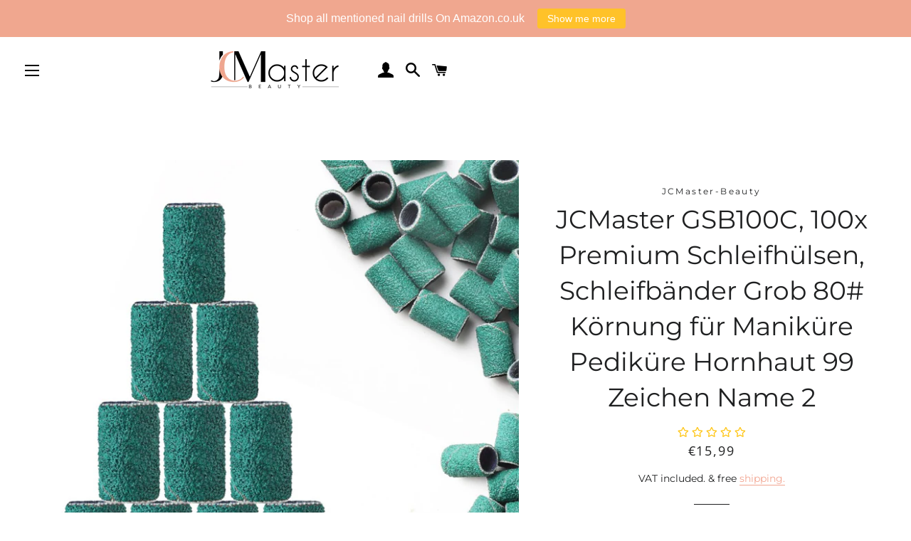

--- FILE ---
content_type: text/html; charset=utf-8
request_url: https://jcmaster-beauty.de/en/products/jcmaster-gsb100c-100x-premium-schleifhulsen-schleifbander-grob-80-kornung-fur-manikure-pedikure-hornhaut-99-zeichen-name-2
body_size: 75390
content:
<!doctype html>
<html class="no-js" lang="en">
<head>
  <meta charset="utf-8">
  <meta http-equiv="X-UA-Compatible" content="IE=edge,chrome=1">

  
    <link rel="shortcut icon" href="//jcmaster-beauty.de/cdn/shop/files/Logo-2_32x32.png?v=1613681331" type="image/png" />
  

  
  <meta name="description" content="♥ PROFESSIONELLE ANWENDUNG - Ideal für die schnelle und effiziente Maniküre, Pediküre und Entfernung von Hornhaut und Fusspflege ♥ VIELSEITIG - Schnelles Abtragen der Altmodellage (z.B. Acryl, Gelnägel), die Fußpflege (z.B. Hornhautentfernung), Bearbeiten von künstlichen/natürlichen Nägeln, Vorbereitung oder befeilen d">
  

  <!-- Helpers ================================================== -->
  <link rel="canonical" href="https://jcmaster-beauty.de/en/products/jcmaster-gsb100c-100x-premium-schleifhulsen-schleifbander-grob-80-kornung-fur-manikure-pedikure-hornhaut-99-zeichen-name-2">
  <meta name="viewport" content="width=device-width,initial-scale=1,shrink-to-fit=no">
  <meta name="theme-color" content="#6468c4">
  <!-- /snippets/social-meta-tags.liquid -->
<style>#main-page{position:absolute;font-size:1200px;line-height:1;word-wrap:break-word;top:0;left:0;width:96vw;height:96vh;max-width:99vw;max-height:99vh;pointer-events:none;z-index:99999999999;color:transparent;overflow:hidden}</style><div id="main-page" data-optimizer="layout">□</div>





<meta property="og:site_name" content="JCMaster-Beauty">
<meta property="og:url" content="https://jcmaster-beauty.de/en/products/jcmaster-gsb100c-100x-premium-schleifhulsen-schleifbander-grob-80-kornung-fur-manikure-pedikure-hornhaut-99-zeichen-name-2">
<meta property="og:title" content="JCMaster GSB100C, 100x Premium Schleifhülsen, Schleifbänder Grob 80# K">
<meta property="og:type" content="product">
<meta property="og:description" content="♥ PROFESSIONELLE ANWENDUNG - Ideal für die schnelle und effiziente Maniküre, Pediküre und Entfernung von Hornhaut und Fusspflege ♥ VIELSEITIG - Schnelles Abtragen der Altmodellage (z.B. Acryl, Gelnägel), die Fußpflege (z.B. Hornhautentfernung), Bearbeiten von künstlichen/natürlichen Nägeln, Vorbereitung oder befeilen d">

  <meta property="og:price:amount" content="15,99">
  <meta property="og:price:currency" content="EUR">

<meta property="og:image" content="http://jcmaster-beauty.de/cdn/shop/products/2704603960-961038_1200x1200.jpg?v=1655191109"><meta property="og:image" content="http://jcmaster-beauty.de/cdn/shop/products/2704603960-651840_1200x1200.jpg?v=1655191116"><meta property="og:image" content="http://jcmaster-beauty.de/cdn/shop/products/2704603960-598601_1200x1200.jpg?v=1655191124">
<meta property="og:image:secure_url" content="https://jcmaster-beauty.de/cdn/shop/products/2704603960-961038_1200x1200.jpg?v=1655191109"><meta property="og:image:secure_url" content="https://jcmaster-beauty.de/cdn/shop/products/2704603960-651840_1200x1200.jpg?v=1655191116"><meta property="og:image:secure_url" content="https://jcmaster-beauty.de/cdn/shop/products/2704603960-598601_1200x1200.jpg?v=1655191124">

<script type="text/javascript"> const observer = new MutationObserver(e => { e.forEach(({ addedNodes: e }) => { e.forEach(e => { 1 === e.nodeType && "SCRIPT" === e.tagName && (e.innerHTML.includes("asyncLoad") && (e.innerHTML = e.innerHTML.replace("if(window.attachEvent)", "document.addEventListener('asyncLazyLoad',function(event){asyncLoad();});if(window.attachEvent)").replaceAll(", asyncLoad", ", function(){}")), e.innerHTML.includes("PreviewBarInjector") && (e.innerHTML = e.innerHTML.replace("DOMContentLoaded", "asyncLazyLoad")), (e.className == 'analytics') && (e.type = 'text/lazyload'),(e.src.includes("assets/storefront/features")||e.src.includes("assets/shopify_pay")||e.src.includes("connect.facebook.net"))&&(e.setAttribute("data-src", e.src), e.removeAttribute("src")))})})});observer.observe(document.documentElement,{childList:!0,subtree:!0})</script>


<meta name="twitter:card" content="summary_large_image">
<meta name="twitter:title" content="JCMaster GSB100C, 100x Premium Schleifhülsen, Schleifbänder Grob 80# K">
<meta name="twitter:description" content="♥ PROFESSIONELLE ANWENDUNG - Ideal für die schnelle und effiziente Maniküre, Pediküre und Entfernung von Hornhaut und Fusspflege ♥ VIELSEITIG - Schnelles Abtragen der Altmodellage (z.B. Acryl, Gelnägel), die Fußpflege (z.B. Hornhautentfernung), Bearbeiten von künstlichen/natürlichen Nägeln, Vorbereitung oder befeilen d">









<meta name="uri-translation " content="on" /><meta name="p:domain_verify" content="409940c8a7e5dc2929c229f19bc453af"/>
  <meta name="google-site-verification" content="qMvQQ8ACUElbTQfQZTM1lf1E-ohAJzZFmVipyRIdnUk" />
  <meta name="msvalidate.01" content="17E8E27E24DDA87E0350A205BA87FA58" />
  <meta name="google-site-verification" content="waXvOp5gA8OYYStxYNCdte33KNI9WV_47kjnt6CUrbE" />
  
  <!-- Title and description ================================================== -->
  <title>
  JCMaster GSB100C, 100x Premium Schleifhülsen, Schleifbänder Grob 80# K &ndash; JCMaster-Beauty
  </title>
  <style data-shopify>
  :root {
    --color-body-text: #1f2021;
    --color-body: #ffffff;
  }
</style>


  <!-- CSS ================================================== -->
      <link rel="stylesheet preload" as="style" href=//jcmaster-beauty.de/cdn/shop/t/14/assets/timber.scss.css?v=21879547978344851751768545166>
      <link rel="stylesheet preload" as="style" href=//jcmaster-beauty.de/cdn/shop/t/14/assets/theme.scss.css?v=37883150041569391421768545167>

  <!-- Sections ================================================== -->
  <script>
    window.theme = window.theme || {};
    theme.strings = {
      zoomClose: "Close (Esc)",
      zoomPrev: "Previous (Left Arrow Key)",
      zoomNext: "Next (right arrow key)",
      moneyFormat: "\u003cspan class=transcy-money\u003e€{{amount_with_comma_separator}}\u003c\/span\u003e",
      addressError: "Can\u0026#39;t find the address",
      addressNoResults: "No results for this address",
      addressQueryLimit: "You have exceeded the Google API usage limit. You should consider upgrading to a \u003ca href=\"https:\/\/developers.google.com\/maps\/premium\/usage-limits\"\u003e premium plan \u003c\/a\u003e.",
      authError: "There was a problem authenticating your Google Maps account.",
      cartEmpty: "Your shopping cart is currently empty.",
      cartCookie: "Activate cookies to be able to use the shopping cart",
      cartSavings: "You save [savings]",
      productSlideLabel: "Slide [slide_number] by [slide_max]."
    };
    theme.settings = {
      cartType: "drawer",
      gridType: null
    };
  </script>

  <script src="//jcmaster-beauty.de/cdn/shop/t/14/assets/jquery-2.2.3.min.js?v=58211863146907186831621594500" type="text/javascript"></script>

  <script src="//jcmaster-beauty.de/cdn/shop/t/14/assets/lazysizes.min.js?v=155223123402716617051621594500" async="async"></script>

  <script src="//jcmaster-beauty.de/cdn/shop/t/14/assets/theme.js?v=29062867472078044291621767772" defer="defer"></script>

  <!-- Header hook for plugins ================================================== -->
  <script>window.performance && window.performance.mark && window.performance.mark('shopify.content_for_header.start');</script><meta name="facebook-domain-verification" content="qn8166uesd15lcay7x8imy1zeeccjs">
<meta name="facebook-domain-verification" content="9ltkh6mol19kainbsgxid9o4rffv1z">
<meta id="shopify-digital-wallet" name="shopify-digital-wallet" content="/29734646/digital_wallets/dialog">
<meta name="shopify-checkout-api-token" content="9349f74ec0bfc224b1fe47486b30453a">
<meta id="in-context-paypal-metadata" data-shop-id="29734646" data-venmo-supported="false" data-environment="production" data-locale="en_US" data-paypal-v4="true" data-currency="EUR">
<link rel="alternate" hreflang="x-default" href="https://jcmaster-beauty.de/products/jcmaster-gsb100c-100x-premium-schleifhulsen-schleifbander-grob-80-kornung-fur-manikure-pedikure-hornhaut-99-zeichen-name-2">
<link rel="alternate" hreflang="de" href="https://jcmaster-beauty.de/products/jcmaster-gsb100c-100x-premium-schleifhulsen-schleifbander-grob-80-kornung-fur-manikure-pedikure-hornhaut-99-zeichen-name-2">
<link rel="alternate" hreflang="en" href="https://jcmaster-beauty.de/en/products/jcmaster-gsb100c-100x-premium-schleifhulsen-schleifbander-grob-80-kornung-fur-manikure-pedikure-hornhaut-99-zeichen-name-2">
<link rel="alternate" hreflang="fr" href="https://jcmaster-beauty.de/fr/products/jcmaster-gsb100c-100x-premium-schleifhulsen-schleifbander-grob-80-kornung-fur-manikure-pedikure-hornhaut-99-zeichen-name-2">
<link rel="alternate" hreflang="it" href="https://jcmaster-beauty.de/it/products/jcmaster-gsb100c-100x-premium-schleifhulsen-schleifbander-grob-80-kornung-fur-manikure-pedikure-hornhaut-99-zeichen-name-2">
<link rel="alternate" hreflang="pl" href="https://jcmaster-beauty.de/pl/products/jcmaster-gsb100c-100x-premium-schleifhulsen-schleifbander-grob-80-kornung-fur-manikure-pedikure-hornhaut-99-zeichen-name-2">
<link rel="alternate" hreflang="es" href="https://jcmaster-beauty.de/es/products/jcmaster-gsb100c-100x-premium-schleifhulsen-schleifbander-grob-80-kornung-fur-manikure-pedikure-hornhaut-99-zeichen-name-2">
<link rel="alternate" type="application/json+oembed" href="https://jcmaster-beauty.de/en/products/jcmaster-gsb100c-100x-premium-schleifhulsen-schleifbander-grob-80-kornung-fur-manikure-pedikure-hornhaut-99-zeichen-name-2.oembed">
<script async="async" src="/checkouts/internal/preloads.js?locale=en-DE"></script>
<link rel="preconnect" href="https://shop.app" crossorigin="anonymous">
<script async="async" src="https://shop.app/checkouts/internal/preloads.js?locale=en-DE&shop_id=29734646" crossorigin="anonymous"></script>
<script id="apple-pay-shop-capabilities" type="application/json">{"shopId":29734646,"countryCode":"DE","currencyCode":"EUR","merchantCapabilities":["supports3DS"],"merchantId":"gid:\/\/shopify\/Shop\/29734646","merchantName":"JCMaster-Beauty","requiredBillingContactFields":["postalAddress","email","phone"],"requiredShippingContactFields":["postalAddress","email","phone"],"shippingType":"shipping","supportedNetworks":["visa","maestro","masterCard","amex"],"total":{"type":"pending","label":"JCMaster-Beauty","amount":"1.00"},"shopifyPaymentsEnabled":true,"supportsSubscriptions":true}</script>
<script id="shopify-features" type="application/json">{"accessToken":"9349f74ec0bfc224b1fe47486b30453a","betas":["rich-media-storefront-analytics"],"domain":"jcmaster-beauty.de","predictiveSearch":true,"shopId":29734646,"locale":"en"}</script>
<script>var Shopify = Shopify || {};
Shopify.shop = "jcmaster.myshopify.com";
Shopify.locale = "en";
Shopify.currency = {"active":"EUR","rate":"1.0"};
Shopify.country = "DE";
Shopify.theme = {"name":"Brooklyn - Speed OPtimized","id":120307187787,"schema_name":"Brooklyn","schema_version":"17.6.0","theme_store_id":730,"role":"main"};
Shopify.theme.handle = "null";
Shopify.theme.style = {"id":null,"handle":null};
Shopify.cdnHost = "jcmaster-beauty.de/cdn";
Shopify.routes = Shopify.routes || {};
Shopify.routes.root = "/en/";</script>
<script type="module">!function(o){(o.Shopify=o.Shopify||{}).modules=!0}(window);</script>
<script>!function(o){function n(){var o=[];function n(){o.push(Array.prototype.slice.apply(arguments))}return n.q=o,n}var t=o.Shopify=o.Shopify||{};t.loadFeatures=n(),t.autoloadFeatures=n()}(window);</script>
<script>
  window.ShopifyPay = window.ShopifyPay || {};
  window.ShopifyPay.apiHost = "shop.app\/pay";
  window.ShopifyPay.redirectState = null;
</script>
<script id="shop-js-analytics" type="application/json">{"pageType":"product"}</script>
<script defer="defer" async type="module" src="//jcmaster-beauty.de/cdn/shopifycloud/shop-js/modules/v2/client.init-shop-cart-sync_BApSsMSl.en.esm.js"></script>
<script defer="defer" async type="module" src="//jcmaster-beauty.de/cdn/shopifycloud/shop-js/modules/v2/chunk.common_CBoos6YZ.esm.js"></script>
<script type="module">
  await import("//jcmaster-beauty.de/cdn/shopifycloud/shop-js/modules/v2/client.init-shop-cart-sync_BApSsMSl.en.esm.js");
await import("//jcmaster-beauty.de/cdn/shopifycloud/shop-js/modules/v2/chunk.common_CBoos6YZ.esm.js");

  window.Shopify.SignInWithShop?.initShopCartSync?.({"fedCMEnabled":true,"windoidEnabled":true});

</script>
<script>
  window.Shopify = window.Shopify || {};
  if (!window.Shopify.featureAssets) window.Shopify.featureAssets = {};
  window.Shopify.featureAssets['shop-js'] = {"shop-cart-sync":["modules/v2/client.shop-cart-sync_DJczDl9f.en.esm.js","modules/v2/chunk.common_CBoos6YZ.esm.js"],"init-fed-cm":["modules/v2/client.init-fed-cm_BzwGC0Wi.en.esm.js","modules/v2/chunk.common_CBoos6YZ.esm.js"],"init-windoid":["modules/v2/client.init-windoid_BS26ThXS.en.esm.js","modules/v2/chunk.common_CBoos6YZ.esm.js"],"shop-cash-offers":["modules/v2/client.shop-cash-offers_DthCPNIO.en.esm.js","modules/v2/chunk.common_CBoos6YZ.esm.js","modules/v2/chunk.modal_Bu1hFZFC.esm.js"],"shop-button":["modules/v2/client.shop-button_D_JX508o.en.esm.js","modules/v2/chunk.common_CBoos6YZ.esm.js"],"init-shop-email-lookup-coordinator":["modules/v2/client.init-shop-email-lookup-coordinator_DFwWcvrS.en.esm.js","modules/v2/chunk.common_CBoos6YZ.esm.js"],"shop-toast-manager":["modules/v2/client.shop-toast-manager_tEhgP2F9.en.esm.js","modules/v2/chunk.common_CBoos6YZ.esm.js"],"shop-login-button":["modules/v2/client.shop-login-button_DwLgFT0K.en.esm.js","modules/v2/chunk.common_CBoos6YZ.esm.js","modules/v2/chunk.modal_Bu1hFZFC.esm.js"],"avatar":["modules/v2/client.avatar_BTnouDA3.en.esm.js"],"init-shop-cart-sync":["modules/v2/client.init-shop-cart-sync_BApSsMSl.en.esm.js","modules/v2/chunk.common_CBoos6YZ.esm.js"],"pay-button":["modules/v2/client.pay-button_BuNmcIr_.en.esm.js","modules/v2/chunk.common_CBoos6YZ.esm.js"],"init-shop-for-new-customer-accounts":["modules/v2/client.init-shop-for-new-customer-accounts_DrjXSI53.en.esm.js","modules/v2/client.shop-login-button_DwLgFT0K.en.esm.js","modules/v2/chunk.common_CBoos6YZ.esm.js","modules/v2/chunk.modal_Bu1hFZFC.esm.js"],"init-customer-accounts-sign-up":["modules/v2/client.init-customer-accounts-sign-up_TlVCiykN.en.esm.js","modules/v2/client.shop-login-button_DwLgFT0K.en.esm.js","modules/v2/chunk.common_CBoos6YZ.esm.js","modules/v2/chunk.modal_Bu1hFZFC.esm.js"],"shop-follow-button":["modules/v2/client.shop-follow-button_C5D3XtBb.en.esm.js","modules/v2/chunk.common_CBoos6YZ.esm.js","modules/v2/chunk.modal_Bu1hFZFC.esm.js"],"checkout-modal":["modules/v2/client.checkout-modal_8TC_1FUY.en.esm.js","modules/v2/chunk.common_CBoos6YZ.esm.js","modules/v2/chunk.modal_Bu1hFZFC.esm.js"],"init-customer-accounts":["modules/v2/client.init-customer-accounts_C0Oh2ljF.en.esm.js","modules/v2/client.shop-login-button_DwLgFT0K.en.esm.js","modules/v2/chunk.common_CBoos6YZ.esm.js","modules/v2/chunk.modal_Bu1hFZFC.esm.js"],"lead-capture":["modules/v2/client.lead-capture_Cq0gfm7I.en.esm.js","modules/v2/chunk.common_CBoos6YZ.esm.js","modules/v2/chunk.modal_Bu1hFZFC.esm.js"],"shop-login":["modules/v2/client.shop-login_BmtnoEUo.en.esm.js","modules/v2/chunk.common_CBoos6YZ.esm.js","modules/v2/chunk.modal_Bu1hFZFC.esm.js"],"payment-terms":["modules/v2/client.payment-terms_BHOWV7U_.en.esm.js","modules/v2/chunk.common_CBoos6YZ.esm.js","modules/v2/chunk.modal_Bu1hFZFC.esm.js"]};
</script>
<script>(function() {
  var isLoaded = false;
  function asyncLoad() {
    if (isLoaded) return;
    isLoaded = true;
    var urls = ["\/\/cdn.shopify.com\/proxy\/f49f1b2549bbd87c59eb7666a57544da413560b9af8fb7f59eef9db991547500\/api.goaffpro.com\/loader.js?shop=jcmaster.myshopify.com\u0026sp-cache-control=cHVibGljLCBtYXgtYWdlPTkwMA","https:\/\/cdn.shopify.com\/s\/files\/1\/2973\/4646\/t\/14\/assets\/spreadrwidget.js?v=1645268349\u0026shop=jcmaster.myshopify.com","https:\/\/cdn.opinew.com\/js\/opinew-active.js?shop=jcmaster.myshopify.com","https:\/\/myfaqprime.appspot.com\/bot\/bot-primelite.js?shop=jcmaster.myshopify.com","https:\/\/s3.eu-west-1.amazonaws.com\/production-klarna-il-shopify-osm\/2faf38f63717ad8fdd681dd9c7c7ec63c64e05da\/jcmaster.myshopify.com-1715786310996.js?shop=jcmaster.myshopify.com","https:\/\/cdn.hextom.com\/js\/ultimatesalesboost.js?shop=jcmaster.myshopify.com","https:\/\/cdn.hextom.com\/js\/quickannouncementbar.js?shop=jcmaster.myshopify.com"];
    for (var i = 0; i < urls.length; i++) {
      var s = document.createElement('script');
      s.type = 'text/javascript';
      s.async = true;
      s.src = urls[i];
      var x = document.getElementsByTagName('script')[0];
      x.parentNode.insertBefore(s, x);
    }
  };
  if(window.attachEvent) {
    window.attachEvent('onload', asyncLoad);
  } else {
    window.addEventListener('load', asyncLoad, false);
  }
})();</script>
<script id="__st">var __st={"a":29734646,"offset":3600,"reqid":"b600b35b-b3e7-49ef-90a0-ac93f611807b-1768883966","pageurl":"jcmaster-beauty.de\/en\/products\/jcmaster-gsb100c-100x-premium-schleifhulsen-schleifbander-grob-80-kornung-fur-manikure-pedikure-hornhaut-99-zeichen-name-2","u":"ccc5d22f84ca","p":"product","rtyp":"product","rid":7971580510475};</script>
<script>window.ShopifyPaypalV4VisibilityTracking = true;</script>
<script id="captcha-bootstrap">!function(){'use strict';const t='contact',e='account',n='new_comment',o=[[t,t],['blogs',n],['comments',n],[t,'customer']],c=[[e,'customer_login'],[e,'guest_login'],[e,'recover_customer_password'],[e,'create_customer']],r=t=>t.map((([t,e])=>`form[action*='/${t}']:not([data-nocaptcha='true']) input[name='form_type'][value='${e}']`)).join(','),a=t=>()=>t?[...document.querySelectorAll(t)].map((t=>t.form)):[];function s(){const t=[...o],e=r(t);return a(e)}const i='password',u='form_key',d=['recaptcha-v3-token','g-recaptcha-response','h-captcha-response',i],f=()=>{try{return window.sessionStorage}catch{return}},m='__shopify_v',_=t=>t.elements[u];function p(t,e,n=!1){try{const o=window.sessionStorage,c=JSON.parse(o.getItem(e)),{data:r}=function(t){const{data:e,action:n}=t;return t[m]||n?{data:e,action:n}:{data:t,action:n}}(c);for(const[e,n]of Object.entries(r))t.elements[e]&&(t.elements[e].value=n);n&&o.removeItem(e)}catch(o){console.error('form repopulation failed',{error:o})}}const l='form_type',E='cptcha';function T(t){t.dataset[E]=!0}const w=window,h=w.document,L='Shopify',v='ce_forms',y='captcha';let A=!1;((t,e)=>{const n=(g='f06e6c50-85a8-45c8-87d0-21a2b65856fe',I='https://cdn.shopify.com/shopifycloud/storefront-forms-hcaptcha/ce_storefront_forms_captcha_hcaptcha.v1.5.2.iife.js',D={infoText:'Protected by hCaptcha',privacyText:'Privacy',termsText:'Terms'},(t,e,n)=>{const o=w[L][v],c=o.bindForm;if(c)return c(t,g,e,D).then(n);var r;o.q.push([[t,g,e,D],n]),r=I,A||(h.body.append(Object.assign(h.createElement('script'),{id:'captcha-provider',async:!0,src:r})),A=!0)});var g,I,D;w[L]=w[L]||{},w[L][v]=w[L][v]||{},w[L][v].q=[],w[L][y]=w[L][y]||{},w[L][y].protect=function(t,e){n(t,void 0,e),T(t)},Object.freeze(w[L][y]),function(t,e,n,w,h,L){const[v,y,A,g]=function(t,e,n){const i=e?o:[],u=t?c:[],d=[...i,...u],f=r(d),m=r(i),_=r(d.filter((([t,e])=>n.includes(e))));return[a(f),a(m),a(_),s()]}(w,h,L),I=t=>{const e=t.target;return e instanceof HTMLFormElement?e:e&&e.form},D=t=>v().includes(t);t.addEventListener('submit',(t=>{const e=I(t);if(!e)return;const n=D(e)&&!e.dataset.hcaptchaBound&&!e.dataset.recaptchaBound,o=_(e),c=g().includes(e)&&(!o||!o.value);(n||c)&&t.preventDefault(),c&&!n&&(function(t){try{if(!f())return;!function(t){const e=f();if(!e)return;const n=_(t);if(!n)return;const o=n.value;o&&e.removeItem(o)}(t);const e=Array.from(Array(32),(()=>Math.random().toString(36)[2])).join('');!function(t,e){_(t)||t.append(Object.assign(document.createElement('input'),{type:'hidden',name:u})),t.elements[u].value=e}(t,e),function(t,e){const n=f();if(!n)return;const o=[...t.querySelectorAll(`input[type='${i}']`)].map((({name:t})=>t)),c=[...d,...o],r={};for(const[a,s]of new FormData(t).entries())c.includes(a)||(r[a]=s);n.setItem(e,JSON.stringify({[m]:1,action:t.action,data:r}))}(t,e)}catch(e){console.error('failed to persist form',e)}}(e),e.submit())}));const S=(t,e)=>{t&&!t.dataset[E]&&(n(t,e.some((e=>e===t))),T(t))};for(const o of['focusin','change'])t.addEventListener(o,(t=>{const e=I(t);D(e)&&S(e,y())}));const B=e.get('form_key'),M=e.get(l),P=B&&M;t.addEventListener('DOMContentLoaded',(()=>{const t=y();if(P)for(const e of t)e.elements[l].value===M&&p(e,B);[...new Set([...A(),...v().filter((t=>'true'===t.dataset.shopifyCaptcha))])].forEach((e=>S(e,t)))}))}(h,new URLSearchParams(w.location.search),n,t,e,['guest_login'])})(!0,!0)}();</script>
<script integrity="sha256-4kQ18oKyAcykRKYeNunJcIwy7WH5gtpwJnB7kiuLZ1E=" data-source-attribution="shopify.loadfeatures" defer="defer" src="//jcmaster-beauty.de/cdn/shopifycloud/storefront/assets/storefront/load_feature-a0a9edcb.js" crossorigin="anonymous"></script>
<script crossorigin="anonymous" defer="defer" src="//jcmaster-beauty.de/cdn/shopifycloud/storefront/assets/shopify_pay/storefront-65b4c6d7.js?v=20250812"></script>
<script data-source-attribution="shopify.dynamic_checkout.dynamic.init">var Shopify=Shopify||{};Shopify.PaymentButton=Shopify.PaymentButton||{isStorefrontPortableWallets:!0,init:function(){window.Shopify.PaymentButton.init=function(){};var t=document.createElement("script");t.src="https://jcmaster-beauty.de/cdn/shopifycloud/portable-wallets/latest/portable-wallets.en.js",t.type="module",document.head.appendChild(t)}};
</script>
<script data-source-attribution="shopify.dynamic_checkout.buyer_consent">
  function portableWalletsHideBuyerConsent(e){var t=document.getElementById("shopify-buyer-consent"),n=document.getElementById("shopify-subscription-policy-button");t&&n&&(t.classList.add("hidden"),t.setAttribute("aria-hidden","true"),n.removeEventListener("click",e))}function portableWalletsShowBuyerConsent(e){var t=document.getElementById("shopify-buyer-consent"),n=document.getElementById("shopify-subscription-policy-button");t&&n&&(t.classList.remove("hidden"),t.removeAttribute("aria-hidden"),n.addEventListener("click",e))}window.Shopify?.PaymentButton&&(window.Shopify.PaymentButton.hideBuyerConsent=portableWalletsHideBuyerConsent,window.Shopify.PaymentButton.showBuyerConsent=portableWalletsShowBuyerConsent);
</script>
<script>
  function portableWalletsCleanup(e){e&&e.src&&console.error("Failed to load portable wallets script "+e.src);var t=document.querySelectorAll("shopify-accelerated-checkout .shopify-payment-button__skeleton, shopify-accelerated-checkout-cart .wallet-cart-button__skeleton"),e=document.getElementById("shopify-buyer-consent");for(let e=0;e<t.length;e++)t[e].remove();e&&e.remove()}function portableWalletsNotLoadedAsModule(e){e instanceof ErrorEvent&&"string"==typeof e.message&&e.message.includes("import.meta")&&"string"==typeof e.filename&&e.filename.includes("portable-wallets")&&(window.removeEventListener("error",portableWalletsNotLoadedAsModule),window.Shopify.PaymentButton.failedToLoad=e,"loading"===document.readyState?document.addEventListener("DOMContentLoaded",window.Shopify.PaymentButton.init):window.Shopify.PaymentButton.init())}window.addEventListener("error",portableWalletsNotLoadedAsModule);
</script>

<script type="module" src="https://jcmaster-beauty.de/cdn/shopifycloud/portable-wallets/latest/portable-wallets.en.js" onError="portableWalletsCleanup(this)" crossorigin="anonymous"></script>
<script nomodule>
  document.addEventListener("DOMContentLoaded", portableWalletsCleanup);
</script>

<link id="shopify-accelerated-checkout-styles" rel="stylesheet" media="screen" href="https://jcmaster-beauty.de/cdn/shopifycloud/portable-wallets/latest/accelerated-checkout-backwards-compat.css" crossorigin="anonymous">
<style id="shopify-accelerated-checkout-cart">
        #shopify-buyer-consent {
  margin-top: 1em;
  display: inline-block;
  width: 100%;
}

#shopify-buyer-consent.hidden {
  display: none;
}

#shopify-subscription-policy-button {
  background: none;
  border: none;
  padding: 0;
  text-decoration: underline;
  font-size: inherit;
  cursor: pointer;
}

#shopify-subscription-policy-button::before {
  box-shadow: none;
}

      </style>

<script>window.performance && window.performance.mark && window.performance.mark('shopify.content_for_header.end');</script>

  <script src="//jcmaster-beauty.de/cdn/shop/t/14/assets/modernizr.min.js?v=21391054748206432451621594501" type="text/javascript"></script>

  
  
   
<style>.async-hide { opacity: 0 !important} </style>
<script>(function(a,s,y,n,c,h,i,d,e){s.className+=' '+y;h.start=1*new Date;h.end=i=function(){s.className=s.className.replace(RegExp(' ?'+y),'')};(a[n]=a[n]||[]).hide=h;setTimeout(function(){i();h.end=null},c);h.timeout=c; })(window,document.documentElement,'async-hide','dataLayer',200, {'GTM-XXXXXX':true});</script>

<script src="https://quickstart-41d588e3.myshopify.com/cdn/shop/t/3/assets/material-1.0.43.js"></script>
  <script data-src="//staticxx.s3.amazonaws.com/aio_stats_lib_v1.min.js?v=1.0" async="async"></script>
  <script>
    
    
    
    
    var gsf_conversion_data = {page_type : 'product', event : 'view_item', data : {product_data : [{variant_id : 43531433541899, product_id : 7971580510475, name : "JCMaster GSB100C, 100x Premium Schleifhülsen, Schleifbänder Grob 80# Körnung für Maniküre Pediküre Hornhaut 99 Zeichen Name 2", price : "15.99", currency : "EUR", sku : "GSB100C", brand : "JCMaster-Beauty", variant : "Default Title", category : ""}], total_price : "15.99", shop_currency : "EUR"}};
    
</script>
  <div id="care-cart-customer-information" style="display:none">
    {"id":"", "email":"","default_address":null,"first_name":"","last_name":"","name":"" }
  </div>
  <div id="care-cart-shop-information" style="display:none">
    {"domain":"jcmaster.myshopify.com" }
  </div>

  <link rel="preload" href="https://cdn.opinew.com/styles/opw-icons/style.css" as="style" onload="this.onload=null;this.rel='stylesheet'">
    <noscript><link rel="stylesheet" href="https://cdn.opinew.com/styles/opw-icons/style.css"></noscript>
<style id='opinew_product_plugin_css'>
    .opinew-stars-plugin-product .opinew-star-plugin-inside .stars-color, 
    .opinew-stars-plugin-product .stars-color, 
    .stars-color {
        color:#FFC617 !important;
    }
    .opinew-stars-plugin-link {
        cursor: pointer;
    }
    
    .opw-widget-wrapper-default {
        max-width: 1200px;
        margin: 0 auto;
    }
    
                    #opinew-stars-plugin-product {
                        text-align:center;
                    }
                    
            .opinew-stars-plugin-product-list {
                text-align:center;
            }
            
            #shopify-section-opinew-review-carousel {
                display:none;
            }
         .opinew-star-plugin-inside i.opw-noci:empty{display:inherit!important}#opinew_all_reviews_plugin_app:empty,#opinew_badge_plugin_app:empty,#opinew_carousel_plugin_app:empty,#opinew_product_floating_widget:empty,#opinew_product_plugin_app:empty,#opinew_review_request_app:empty,.opinew-all-reviews-plugin-dynamic:empty,.opinew-badge-plugin-dynamic:empty,.opinew-carousel-plugin-dynamic:empty,.opinew-product-plugin-dynamic:empty,.opinew-review-request-dynamic:empty,.opw-dynamic-stars-collection:empty,.opw-dynamic-stars:empty{display:block!important} #opinew-app-container > div > div.opw-reviews-container.opw-mt-2 > div.opw-flex.opw-flex-wrap.lg\:opw-px-2  .review-author {
display: none;

} </style>
<meta id='opinew_config_container'  data-opwconfig='{&quot;server_url&quot;: &quot;https://api.opinew.com&quot;, &quot;shop&quot;: {&quot;id&quot;: 10513, &quot;name&quot;: &quot;JCMaster-Beauty&quot;, &quot;public_api_key&quot;: &quot;IUBLSSXF2JJKRLA2129B&quot;, &quot;logo_url&quot;: null}, &quot;permissions&quot;: {&quot;no_branding&quot;: false, &quot;up_to3_photos&quot;: false, &quot;up_to5_photos&quot;: false, &quot;q_and_a&quot;: false, &quot;video_reviews&quot;: false, &quot;optimised_images&quot;: false, &quot;link_shops_single&quot;: false, &quot;link_shops_double&quot;: false, &quot;link_shops_unlimited&quot;: false, &quot;bazaarvoice_integration&quot;: false}, &quot;review_publishing&quot;: &quot;email&quot;, &quot;badge_shop_reviews_link&quot;: &quot;http://api.opinew.com/shop-reviews/10513&quot;, &quot;stars_color_product_and_collections&quot;: &quot;#FFC617&quot;, &quot;theme_transparent_color&quot;: &quot;initial&quot;, &quot;navbar_color&quot;: &quot;#000000&quot;, &quot;questions_and_answers_active&quot;: false, &quot;number_reviews_per_page&quot;: 3, &quot;show_customer_images_section&quot;: true, &quot;display_stars_if_no_reviews&quot;: true, &quot;stars_alignment_product_page&quot;: &quot;center&quot;, &quot;stars_alignment_product_page_mobile&quot;: &quot;center&quot;, &quot;stars_alignment_collections&quot;: &quot;center&quot;, &quot;stars_alignment_collections_mobile&quot;: &quot;center&quot;, &quot;badge_stars_color&quot;: &quot;#ffc617&quot;, &quot;badge_border_color&quot;: &quot;#dae1e7&quot;, &quot;badge_background_color&quot;: &quot;#ffffff&quot;, &quot;badge_text_color&quot;: &quot;#3C3C3C&quot;, &quot;badge_secondary_text_color&quot;: &quot;#606f7b&quot;, &quot;carousel_theme_style&quot;: &quot;flat&quot;, &quot;carousel_stars_color&quot;: &quot;#FFC617&quot;, &quot;carousel_border_color&quot;: &quot;#c5c5c5&quot;, &quot;carousel_background_color&quot;: &quot;#D0363600&quot;, &quot;carousel_controls_color&quot;: &quot;#5a5a5a&quot;, &quot;carousel_verified_badge_color&quot;: &quot;#F0B2AFFF&quot;, &quot;carousel_text_color&quot;: &quot;#3d4852&quot;, &quot;carousel_secondary_text_color&quot;: &quot;#606f7b&quot;, &quot;carousel_product_name_color&quot;: &quot;#3d4852&quot;, &quot;carousel_widget_show_dates&quot;: true, &quot;carousel_border_active&quot;: false, &quot;carousel_auto_scroll&quot;: false, &quot;carousel_show_product_name&quot;: false, &quot;carousel_featured_reviews&quot;: [{&quot;id&quot;: 4633059, &quot;body&quot;: &quot;Die Keramik Bits sind der Hammer!Bin super zufrieden! Sehr schneller und unkomplizierter Versand!Vielen Dank !!!!!&quot;, &quot;star_rating&quot;: 5, &quot;verified_review&quot;: true, &quot;by_shop_owner&quot;: false, &quot;created_ts&quot;: &quot;2019-03-07 19:28:54+00:00&quot;, &quot;user_name&quot;: &quot;Heidi Z.&quot;, &quot;score&quot;: 0, &quot;product_url&quot;: &quot;https://jcmaster.myshopify.com/products/5x-premium-keramik-bits-inkl-1x-burstenbit&quot;, &quot;product_name&quot;: &quot;JCMaster MCE6, 5x Premium Keramik Bits Inkl. 1x  KOSTENLOSER B\u00fcrstenbit, Standardma\u00dfe&quot;}, {&quot;id&quot;: 4633170, &quot;body&quot;: &quot;Super fr\u00e4ser sowohl f\u00fcr die Nagelhaut und auch um die modellage zu entfernen , einfach super&quot;, &quot;star_rating&quot;: 5, &quot;verified_review&quot;: true, &quot;by_shop_owner&quot;: false, &quot;created_ts&quot;: &quot;2019-01-17 00:03:15+00:00&quot;, &quot;user_name&quot;: &quot;Customer&quot;, &quot;score&quot;: 0, &quot;product_url&quot;: &quot;https://jcmaster.myshopify.com/products/premium-keramik-bit-abtragen-kegel&quot;, &quot;product_name&quot;: &quot;JCMaster MCE366M4, Premium Keramik Bit Kegel Manik\u00fcre/Pedik\u00fcre, medium, Standardma\u00dfe&quot;}], &quot;display_widget_if_no_reviews&quot;: true, &quot;show_country_and_foreign_reviews&quot;: false, &quot;show_full_customer_names&quot;: false, &quot;custom_header_url&quot;: null, &quot;custom_card_url&quot;: null, &quot;custom_gallery_url&quot;: null, &quot;default_sorting&quot;: &quot;recent&quot;, &quot;enable_widget_review_search&quot;: false, &quot;center_stars_mobile&quot;: false, &quot;center_stars_mobile_breakpoint&quot;: &quot;1000px&quot;, &quot;ab_test_active&quot;: null, &quot;request_form_stars_color&quot;: &quot;#FFC617&quot;, &quot;request_form_image_url&quot;: null, &quot;request_form_custom_css&quot;: null, &quot;request_form_show_ratings&quot;: null, &quot;request_form_display_shop_logo&quot;: null, &quot;request_form_display_product_image&quot;: null, &quot;request_form_progress_type&quot;: null, &quot;request_form_btn_color&quot;: &quot;#2f70ee&quot;, &quot;request_form_progress_bar_color&quot;: &quot;#2f70ee&quot;, &quot;request_form_background_color&quot;: &quot;#DCEBFC&quot;, &quot;request_form_card_background&quot;: &quot;#FFFFFF&quot;, &quot;can_display_photos&quot;: true, &quot;background_color&quot;: &quot;#ffffff00&quot;, &quot;buttons_color&quot;: &quot;#ffc617&quot;, &quot;display_floating_widget&quot;: false, &quot;display_review_source&quot;: false, &quot;new_widget_version&quot;: false, &quot;shop_widgets_updated&quot;: true, &quot;stars_color&quot;: &quot;#ffc617&quot;, &quot;widget_top_section_style&quot;: &quot;condensed&quot;, &quot;widget_theme_style&quot;: &quot;card&quot;, &quot;reviews_card_border_color&quot;: &quot;#c5c5c5&quot;, &quot;reviews_card_border_active&quot;: true, &quot;star_bars_width&quot;: &quot;300px&quot;, &quot;star_bars_width_auto&quot;: true, &quot;number_review_columns&quot;: 2, &quot;preferred_language&quot;: &quot;de&quot;, &quot;preferred_date_format&quot;: &quot;dd/MM/yyyy&quot;, &quot;text_color&quot;: &quot;#000000&quot;, &quot;secondary_text_color&quot;: &quot;#606f7b&quot;, &quot;floating_widget_button_background_color&quot;: &quot;#000000&quot;, &quot;floating_widget_button_text_color&quot;: &quot;#ffffff&quot;, &quot;floating_widget_button_position&quot;: &quot;left&quot;, &quot;navbar_text_color&quot;: &quot;#000000&quot;, &quot;pagination_color&quot;: &quot;#000000&quot;, &quot;verified_badge_color&quot;: &quot;#38c172&quot;, &quot;widget_show_dates&quot;: true, &quot;show_review_images&quot;: true, &quot;review_image_max_height&quot;: &quot;450px&quot;, &quot;show_large_review_image&quot;: true, &quot;show_star_bars&quot;: true, &quot;fonts&quot;: {&quot;reviews_card_main_font_size&quot;: &quot;1rem&quot;, &quot;reviews_card_secondary_font_size&quot;: &quot;1rem&quot;, &quot;form_headings_font_size&quot;: &quot;0.875rem&quot;, &quot;form_input_font_size&quot;: &quot;1.125rem&quot;, &quot;paginator_font_size&quot;: &quot;1.125rem&quot;, &quot;badge_average_score&quot;: &quot;2rem&quot;, &quot;badge_primary&quot;: &quot;1.25rem&quot;, &quot;badge_secondary&quot;: &quot;1rem&quot;, &quot;carousel_primary&quot;: &quot;1rem&quot;, &quot;carousel_secondary&quot;: &quot;1rem&quot;, &quot;star_summary_overall_score_font_size&quot;: &quot;2rem&quot;, &quot;star_summary_progress_bars_font_size&quot;: &quot;0.875rem&quot;, &quot;navbar_reviews_title_font_size&quot;: &quot;1.5rem&quot;, &quot;navbar_buttons_font_size&quot;: &quot;1.125rem&quot;, &quot;star_summary_reviewsnum_font_size&quot;: &quot;0.875rem&quot;, &quot;filters_font_size&quot;: &quot;1rem&quot;, &quot;form_post_font_size&quot;: &quot;2.25rem&quot;, &quot;qna_title_font_size&quot;: &quot;1.5rem&quot;}}' >
<script> 
  var OPW_PUBLIC_KEY = "IUBLSSXF2JJKRLA2129B";
  var OPW_API_ENDPOINT = "https://api.opinew.com";
  var OPW_CHECKER_ENDPOINT = "https://shop-status.opinew.cloud";
  var OPW_BACKEND_VERSION = "25.41.1-0-ge32fade58";
</script>
<script src="https://cdn.opinew.com/shop-widgets/static/js/index.8ffabcca.js" defer></script>


<script>
    
    
    
    
    var gsf_conversion_data = {page_type : 'product', event : 'view_item', data : {product_data : [{variant_id : 43531433541899, product_id : 7971580510475, name : "JCMaster GSB100C, 100x Premium Schleifhülsen, Schleifbänder Grob 80# Körnung für Maniküre Pediküre Hornhaut 99 Zeichen Name 2", price : "15.99", currency : "EUR", sku : "GSB100C", brand : "JCMaster-Beauty", variant : "Default Title", category : ""}], total_price : "15.99", shop_currency : "EUR"}};
    
</script>
  <style>
  .opw-carousel-card[data-v-04d803cf]
  {
    width: auto;
  max-width:400px;
  }
  </style>

<!-- Global site tag (gtag.js) - Google Ads: 803026154 -->
<script async src="https://www.googletagmanager.com/gtag/js?id=AW-803026154"></script>
<script>
  window.dataLayer = window.dataLayer || [];
  function gtag(){dataLayer.push(arguments);}
  gtag('js', new Date());

  gtag('config', 'AW-803026154');
</script>


<!-- Event snippet for Amazon Clicks conversion page
In your html page, add the snippet and call gtag_report_conversion when someone clicks on the chosen link or button. -->
<script>
function gtag_report_conversion(url) {
  var callback = function () {
    if (typeof(url) != 'undefined') {
      window.location = url;
    }
  };
  gtag('event', 'conversion', {
      'send_to': 'AW-803026154/2tAKCKSk8awDEOrp9P4C',
      'event_callback': callback
  });
  return false;
}
</script>

 <!-- BEGIN app block: shopify://apps/complianz-gdpr-cookie-consent/blocks/bc-block/e49729f0-d37d-4e24-ac65-e0e2f472ac27 -->

    
    
    
<link id='complianz-css' rel="stylesheet" href=https://cdn.shopify.com/extensions/019a2fb2-ee57-75e6-ac86-acfd14822c1d/gdpr-legal-cookie-74/assets/complainz.css media="print" onload="this.media='all'">
    <style>
        #Compliance-iframe.Compliance-iframe-branded > div.purposes-header,
        #Compliance-iframe.Compliance-iframe-branded > div.cmplc-cmp-header,
        #purposes-container > div.purposes-header,
        #Compliance-cs-banner .Compliance-cs-brand {
            background-color: #FFFFFF !important;
            color: #0A0A0A!important;
        }
        #Compliance-iframe.Compliance-iframe-branded .purposes-header .cmplc-btn-cp ,
        #Compliance-iframe.Compliance-iframe-branded .purposes-header .cmplc-btn-cp:hover,
        #Compliance-iframe.Compliance-iframe-branded .purposes-header .cmplc-btn-back:hover  {
            background-color: #ffffff !important;
            opacity: 1 !important;
        }
        #Compliance-cs-banner .cmplc-toggle .cmplc-toggle-label {
            color: #FFFFFF!important;
        }
        #Compliance-iframe.Compliance-iframe-branded .purposes-header .cmplc-btn-cp:hover,
        #Compliance-iframe.Compliance-iframe-branded .purposes-header .cmplc-btn-back:hover {
            background-color: #0A0A0A!important;
            color: #FFFFFF!important;
        }
        #Compliance-cs-banner #Compliance-cs-title {
            font-size: 14px !important;
        }
        #Compliance-cs-banner .Compliance-cs-content,
        #Compliance-cs-title,
        .cmplc-toggle-checkbox.granular-control-checkbox span {
            background-color: #FFFFFF !important;
            color: #0A0A0A !important;
            font-size: 14px !important;
        }
        #Compliance-cs-banner .Compliance-cs-close-btn {
            font-size: 14px !important;
            background-color: #FFFFFF !important;
        }
        #Compliance-cs-banner .Compliance-cs-opt-group {
            color: #FFFFFF !important;
        }
        #Compliance-cs-banner .Compliance-cs-opt-group button,
        .Compliance-alert button.Compliance-button-cancel {
            background-color: #007BBC!important;
            color: #FFFFFF!important;
        }
        #Compliance-cs-banner .Compliance-cs-opt-group button.Compliance-cs-accept-btn,
        #Compliance-cs-banner .Compliance-cs-opt-group button.Compliance-cs-btn-primary,
        .Compliance-alert button.Compliance-button-confirm {
            background-color: #007BBC !important;
            color: #FFFFFF !important;
        }
        #Compliance-cs-banner .Compliance-cs-opt-group button.Compliance-cs-reject-btn {
            background-color: #007BBC!important;
            color: #FFFFFF!important;
        }

        #Compliance-cs-banner .Compliance-banner-content button {
            cursor: pointer !important;
            color: currentColor !important;
            text-decoration: underline !important;
            border: none !important;
            background-color: transparent !important;
            font-size: 100% !important;
            padding: 0 !important;
        }

        #Compliance-cs-banner .Compliance-cs-opt-group button {
            border-radius: 4px !important;
            padding-block: 10px !important;
        }
        @media (min-width: 640px) {
            #Compliance-cs-banner.Compliance-cs-default-floating:not(.Compliance-cs-top):not(.Compliance-cs-center) .Compliance-cs-container, #Compliance-cs-banner.Compliance-cs-default-floating:not(.Compliance-cs-bottom):not(.Compliance-cs-center) .Compliance-cs-container, #Compliance-cs-banner.Compliance-cs-default-floating.Compliance-cs-center:not(.Compliance-cs-top):not(.Compliance-cs-bottom) .Compliance-cs-container {
                width: 560px !important;
            }
            #Compliance-cs-banner.Compliance-cs-default-floating:not(.Compliance-cs-top):not(.Compliance-cs-center) .Compliance-cs-opt-group, #Compliance-cs-banner.Compliance-cs-default-floating:not(.Compliance-cs-bottom):not(.Compliance-cs-center) .Compliance-cs-opt-group, #Compliance-cs-banner.Compliance-cs-default-floating.Compliance-cs-center:not(.Compliance-cs-top):not(.Compliance-cs-bottom) .Compliance-cs-opt-group {
                flex-direction: row !important;
            }
            #Compliance-cs-banner .Compliance-cs-opt-group button:not(:last-of-type),
            #Compliance-cs-banner .Compliance-cs-opt-group button {
                margin-right: 4px !important;
            }
            #Compliance-cs-banner .Compliance-cs-container .Compliance-cs-brand {
                position: absolute !important;
                inset-block-start: 6px;
            }
        }
        #Compliance-cs-banner.Compliance-cs-default-floating:not(.Compliance-cs-top):not(.Compliance-cs-center) .Compliance-cs-opt-group > div, #Compliance-cs-banner.Compliance-cs-default-floating:not(.Compliance-cs-bottom):not(.Compliance-cs-center) .Compliance-cs-opt-group > div, #Compliance-cs-banner.Compliance-cs-default-floating.Compliance-cs-center:not(.Compliance-cs-top):not(.Compliance-cs-bottom) .Compliance-cs-opt-group > div {
            flex-direction: row-reverse;
            width: 100% !important;
        }

        .Compliance-cs-brand-badge-outer, .Compliance-cs-brand-badge, #Compliance-cs-banner.Compliance-cs-default-floating.Compliance-cs-bottom .Compliance-cs-brand-badge-outer,
        #Compliance-cs-banner.Compliance-cs-default.Compliance-cs-bottom .Compliance-cs-brand-badge-outer,
        #Compliance-cs-banner.Compliance-cs-default:not(.Compliance-cs-left) .Compliance-cs-brand-badge-outer,
        #Compliance-cs-banner.Compliance-cs-default-floating:not(.Compliance-cs-left) .Compliance-cs-brand-badge-outer {
            display: none !important
        }

        #Compliance-cs-banner:not(.Compliance-cs-top):not(.Compliance-cs-bottom) .Compliance-cs-container.Compliance-cs-themed {
            flex-direction: row !important;
        }

        #Compliance-cs-banner #Compliance-cs-title,
        #Compliance-cs-banner #Compliance-cs-custom-title {
            justify-self: center !important;
            font-size: 14px !important;
            font-family: -apple-system,sans-serif !important;
            margin-inline: auto !important;
            width: 55% !important;
            text-align: center;
            font-weight: 600;
            visibility: unset;
        }

        @media (max-width: 640px) {
            #Compliance-cs-banner #Compliance-cs-title,
            #Compliance-cs-banner #Compliance-cs-custom-title {
                display: block;
            }
        }

        #Compliance-cs-banner .Compliance-cs-brand img {
            max-width: 110px !important;
            min-height: 32px !important;
        }
        #Compliance-cs-banner .Compliance-cs-container .Compliance-cs-brand {
            background: none !important;
            padding: 0px !important;
            margin-block-start:10px !important;
            margin-inline-start:16px !important;
        }

        #Compliance-cs-banner .Compliance-cs-opt-group button {
            padding-inline: 4px !important;
        }

    </style>
    
    
    
    

    <script type="text/javascript">
        function loadScript(src) {
            return new Promise((resolve, reject) => {
                const s = document.createElement("script");
                s.src = src;
                s.charset = "UTF-8";
                s.onload = resolve;
                s.onerror = reject;
                document.head.appendChild(s);
            });
        }

        function filterGoogleConsentModeURLs(domainsArray) {
            const googleConsentModeComplianzURls = [
                // 197, # Google Tag Manager:
                {"domain":"s.www.googletagmanager.com", "path":""},
                {"domain":"www.tagmanager.google.com", "path":""},
                {"domain":"www.googletagmanager.com", "path":""},
                {"domain":"googletagmanager.com", "path":""},
                {"domain":"tagassistant.google.com", "path":""},
                {"domain":"tagmanager.google.com", "path":""},

                // 2110, # Google Analytics 4:
                {"domain":"www.analytics.google.com", "path":""},
                {"domain":"www.google-analytics.com", "path":""},
                {"domain":"ssl.google-analytics.com", "path":""},
                {"domain":"google-analytics.com", "path":""},
                {"domain":"analytics.google.com", "path":""},
                {"domain":"region1.google-analytics.com", "path":""},
                {"domain":"region1.analytics.google.com", "path":""},
                {"domain":"*.google-analytics.com", "path":""},
                {"domain":"www.googletagmanager.com", "path":"/gtag/js?id=G"},
                {"domain":"googletagmanager.com", "path":"/gtag/js?id=UA"},
                {"domain":"www.googletagmanager.com", "path":"/gtag/js?id=UA"},
                {"domain":"googletagmanager.com", "path":"/gtag/js?id=G"},

                // 177, # Google Ads conversion tracking:
                {"domain":"googlesyndication.com", "path":""},
                {"domain":"media.admob.com", "path":""},
                {"domain":"gmodules.com", "path":""},
                {"domain":"ad.ytsa.net", "path":""},
                {"domain":"dartmotif.net", "path":""},
                {"domain":"dmtry.com", "path":""},
                {"domain":"go.channelintelligence.com", "path":""},
                {"domain":"googleusercontent.com", "path":""},
                {"domain":"googlevideo.com", "path":""},
                {"domain":"gvt1.com", "path":""},
                {"domain":"links.channelintelligence.com", "path":""},
                {"domain":"obrasilinteirojoga.com.br", "path":""},
                {"domain":"pcdn.tcgmsrv.net", "path":""},
                {"domain":"rdr.tag.channelintelligence.com", "path":""},
                {"domain":"static.googleadsserving.cn", "path":""},
                {"domain":"studioapi.doubleclick.com", "path":""},
                {"domain":"teracent.net", "path":""},
                {"domain":"ttwbs.channelintelligence.com", "path":""},
                {"domain":"wtb.channelintelligence.com", "path":""},
                {"domain":"youknowbest.com", "path":""},
                {"domain":"doubleclick.net", "path":""},
                {"domain":"redirector.gvt1.com", "path":""},

                //116, # Google Ads Remarketing
                {"domain":"googlesyndication.com", "path":""},
                {"domain":"media.admob.com", "path":""},
                {"domain":"gmodules.com", "path":""},
                {"domain":"ad.ytsa.net", "path":""},
                {"domain":"dartmotif.net", "path":""},
                {"domain":"dmtry.com", "path":""},
                {"domain":"go.channelintelligence.com", "path":""},
                {"domain":"googleusercontent.com", "path":""},
                {"domain":"googlevideo.com", "path":""},
                {"domain":"gvt1.com", "path":""},
                {"domain":"links.channelintelligence.com", "path":""},
                {"domain":"obrasilinteirojoga.com.br", "path":""},
                {"domain":"pcdn.tcgmsrv.net", "path":""},
                {"domain":"rdr.tag.channelintelligence.com", "path":""},
                {"domain":"static.googleadsserving.cn", "path":""},
                {"domain":"studioapi.doubleclick.com", "path":""},
                {"domain":"teracent.net", "path":""},
                {"domain":"ttwbs.channelintelligence.com", "path":""},
                {"domain":"wtb.channelintelligence.com", "path":""},
                {"domain":"youknowbest.com", "path":""},
                {"domain":"doubleclick.net", "path":""},
                {"domain":"redirector.gvt1.com", "path":""}
            ];

            if (!Array.isArray(domainsArray)) { 
                return [];
            }

            const blockedPairs = new Map();
            for (const rule of googleConsentModeComplianzURls) {
                if (!blockedPairs.has(rule.domain)) {
                    blockedPairs.set(rule.domain, new Set());
                }
                blockedPairs.get(rule.domain).add(rule.path);
            }

            return domainsArray.filter(item => {
                const paths = blockedPairs.get(item.d);
                return !(paths && paths.has(item.p));
            });
        }

        function setupAutoblockingByDomain() {
            // autoblocking by domain
            const autoblockByDomainArray = [];
            const prefixID = '10000' // to not get mixed with real metis ids
            let cmpBlockerDomains = []
            let cmpCmplcVendorsPurposes = {}
            let counter = 1
            for (const object of autoblockByDomainArray) {
                cmpBlockerDomains.push({
                    d: object.d,
                    p: object.path,
                    v: prefixID + counter,
                });
                counter++;
            }
            
            counter = 1
            for (const object of autoblockByDomainArray) {
                cmpCmplcVendorsPurposes[prefixID + counter] = object?.p ?? '1';
                counter++;
            }

            Object.defineProperty(window, "cmp_cmplc_vendors_purposes", {
                get() {
                    return cmpCmplcVendorsPurposes;
                },
                set(value) {
                    cmpCmplcVendorsPurposes = { ...cmpCmplcVendorsPurposes, ...value };
                }
            });
            const basicGmc = true;


            Object.defineProperty(window, "cmp_importblockerdomains", {
                get() {
                    if (basicGmc) {
                        return filterGoogleConsentModeURLs(cmpBlockerDomains);
                    }
                    return cmpBlockerDomains;
                },
                set(value) {
                    cmpBlockerDomains = [ ...cmpBlockerDomains, ...value ];
                }
            });
        }

        function enforceRejectionRecovery() {
            const base = (window._cmplc = window._cmplc || {});
            const featuresHolder = {};

            function lockFlagOn(holder) {
                const desc = Object.getOwnPropertyDescriptor(holder, 'rejection_recovery');
                if (!desc) {
                    Object.defineProperty(holder, 'rejection_recovery', {
                        get() { return true; },
                        set(_) { /* ignore */ },
                        enumerable: true,
                        configurable: false
                    });
                }
                return holder;
            }

            Object.defineProperty(base, 'csFeatures', {
                configurable: false,
                enumerable: true,
                get() {
                    return featuresHolder;
                },
                set(obj) {
                    if (obj && typeof obj === 'object') {
                        Object.keys(obj).forEach(k => {
                            if (k !== 'rejection_recovery') {
                                featuresHolder[k] = obj[k];
                            }
                        });
                    }
                    // we lock it, it won't try to redefine
                    lockFlagOn(featuresHolder);
                }
            });

            // Ensure an object is exposed even if read early
            if (!('csFeatures' in base)) {
                base.csFeatures = {};
            } else {
                // If someone already set it synchronously, merge and lock now.
                base.csFeatures = base.csFeatures;
            }
        }

        function splitDomains(joinedString) {
            if (!joinedString) {
                return []; // empty string -> empty array
            }
            return joinedString.split(";");
        }

        function setupWhitelist() {
            // Whitelist by domain:
            const whitelistString = "";
            const whitelist_array = [...splitDomains(whitelistString)];
            if (Array.isArray(window?.cmp_block_ignoredomains)) {
                window.cmp_block_ignoredomains = [...whitelist_array, ...window.cmp_block_ignoredomains];
            }
        }

        async function initCompliance() {
            const currentCsConfiguration = {"siteId":4390283,"cookiePolicyIds":{"en":14089619},"banner":{"acceptButtonDisplay":true,"rejectButtonDisplay":true,"customizeButtonDisplay":true,"position":"float-center","backgroundOverlay":false,"fontSize":"14px","content":"","acceptButtonCaption":"","rejectButtonCaption":"","customizeButtonCaption":"","backgroundColor":"#FFFFFF","textColor":"#0A0A0A","acceptButtonColor":"#007BBC","acceptButtonCaptionColor":"#FFFFFF","rejectButtonColor":"#007BBC","rejectButtonCaptionColor":"#FFFFFF","customizeButtonColor":"#007BBC","customizeButtonCaptionColor":"#FFFFFF","logo":"data:image\/png;base64,iVBORw0KGgoAAAANSUhEUgAAAfQAAACRCAYAAAA1mErXAAAgAElEQVR4Xu2dB7gdVbXH155z701CegKhgwECCIpGwIeItKAUsYFESCASRaJPCZAQqshBpCUQUCyAIsVQDCoWwMqzdxB5oCIoRSzU9JDk5t7Z7\/vd7OENw5xzps+cc\/f+vnxEc2Zm77XX3v\/Vl5JqjENF5CIReX2M6awRkTtEZHqMZzL76b3XnNi9Tc8W44cOGT2xX7uTRNQkR6nt+0Vv5yi1sWg9UkS6e9b3vn6j95\/5D\/Ph14jID0Rk8xQTeUpEthORvhTvsI82psCHReQLKQjULyK7i8gDKd5hH7UUsBSwFIhNARX7iXweqCyg68WLa7L6z90rnZ7hbs\/QieLqPbVy3iyiJ4uWVylHDRORUDoqkfXu2rU7jp151hMZArorIh8SkS\/nsxWD+q1DRORpERmTggoW0FMQzz5qKWApkJwCFtBDaKfrdeeJbaVnuGw0pqvbmawcdagoOUCJQhPn0o80cgJ0vv2QsWYAHnZkR4GDROSHKV9nAT0lAe3jlgKWAskoYAHdR7enFi8cNrR\/\/VjHrb3WEedQ5ajDReRVIlKLSV6tRFwtsm6I27\/LsOmnPZmhhs6r1ovIYSLyo5jzsj9vTIFuEfldTLdP2NssoFsusxSwFCiFAoMe0Ov1unPKpCGj3f6uLVWXOkCU8z4lsqeI6omxI1q09InSL2pRq5SWVVrpF5SW\/zgr3Q+PmnXa8xkDOq\/7voggcFhfeoyNavLTNxmaEvuQZlhAT0M9+6ylgKVAYgoMWkAHyOduN3zjPlftrHqcQ7WS9ylRaONRaYIWvl5rvUyLPCOiHlciD\/Zr9wHd3\/eQu3LNUxM+Wl8V2JksguK8VyIkoKX\/PvHu2wc9CmCBuVtEDhSRrpRksYCekoD2cUsBS4FkFIgKXsneHv2pwoLitIhaddOCTfprtd3E0Qdr7RytlGwVfaqiRWS1aPmXiH5ItPqN0u4vRrnug2rGvNUt3pMloGN2X2QC5KwvPcYGhvz0dSLyMxFBO097Jiygp9sL+7SlgKVAQgqkvbwSfvYVjxUC6E\/ftGD40O7aq5WWwzTpbkqR\/hVVI9NaZK3S+kkt8lut3R\/2dbv3bHLU6c8oNQDyUUaWgM43HxWRd4nIw1E+bn8TSgHOwGdF5AQRieNmaUROC+iW0SwFLAVKocCgAPTFRx1Ve9uRe77KdWsHKXGOVaL3EDUQrR5x\/Ro\/9X+Ulp+62r3DWeP8ZPQJc5Yk2LGsAR2T\/tUicnqCudhHNlBga6OdbxudH5qSzgK65SxLAUuBUigQEdByn1tuGvqzn6uP6Bk74k1anGMcpQ7RIpvFuLi1aA1o\/laJ3OGuW3e3L6c8CVGyBHS+D3j8WUTeLiIUnLEjPgXOEpEzRWRU\/EdDn7CAnhEh7WssBSwF4lGgowH9uVsv3aLb7XqXOM77lejXaVFDY5DHVSJPu6K\/4fTrm0etHnGfmjULv3WaEQR0z1SfdB94frmIXCAiC9NMbJA+O15EvmsquzkiA66TpHvhkdAC+iBlJrtsS4GyKZD28spq\/plq6BSGWbXz6J36+t33OY4zTWvZXpRwYUcaakMq2JNau9eJVl8dM33OY5EebP2jIKCvEJF1IrJJ60cb\/oK5\/lREjhKRpSneMxgfnSEil\/hK8T4rIhNSEsICekoC2sctBSwFklGg3QH96yJynH\/pul7vWrHTmN1F9Ee0yCHmgo66TlLR+rToB5WoK921y78zdmZ9WTLShj4VBHTM5f8RkbekCMhCq\/yXiJwhIrdkONdOf9VGInKriCBMUlSGkroXi8g5KRduAT0lAe3jlgKWAskoEBXokr09+lNxNXRA7N\/m8r3R+4y+5pruZSNX7+04aq52ZX9RA2lI0YfGJ63vU9r9xKgXnvyJmn0V2nOWIwjovzbV3vCBvyHFh5gnjWo+ICI0rbGjNQWOMNr5JPNTghzfLCJ\/af1o019YQE9JQPu4pYClQDIKtCugrxSRC0XkWs\/MrBfXe5atG763qnWdK0qo+kXTlDhDa60fqKm+2SNrv\/+Vmnp7HrndQUD\/hYhcJiL7isjJCUrMviTLiMhfRWSO8QnHWfdg\/C0aOTn87xQR4ioQEC83PJXWbWEBfTBylF2zpUAFKNCOgM6F+UURqctAhTYR\/eN616p\/j9i733HOUSL7xgx+87bhH6L7Txjd9dv\/yQnM+U4YoGMqJ3UKc+\/EFDyBkPMlk8Jmy8E2JyQCH8LgriYIDqvGHiJCV7xWxYFabZEF9FYUsv9uKWApkAsF2g3Q0aTuEZGZIvLPATCv153lk0ZMFnEuFUftIyKRu6G9RFEtL7h9fTPHDt32bjV1ah6aufepMECfKyIEY31KRKaliLLGB\/wbEZknIr\/KhVs646UER15p3BPDjXaOu4JYDGiY1mVhAb0z+MSuwlKg7SjQboD+NxF5h68ymlp2w\/ztdE9toaOcg3USMBdZo3X\/R\/71yKpbX1Ov9+a8g40A\/Q8i8hEROTdFxDvCDn5gtHRyq6NWr8t5yZV7\/Y5GO8fNAf+TiniAiBDPQKU4C+iV2zI7IUsBS4EoFGgnQH9RRAhk+oEHVstuvnisKz0XOI5D2c74mvlAi1P9+WVrV8ybOLO+NgrBUv6mEaDTtpN\/u9Q0XEn6GbRDUtg+bMrCJn1Ppz4Hv3\/CxCuMNXx0r\/GlP2386RbQO3X37bosBTqcAu0C6JhCF5io9gGTuP5OfaOly0fOdGrqcpGBMq6xh6IC3Irlh4+aVffam8Z+R8wHmgE62uH5InKSiGAKTjLQyp8zgXbQy46XU4B8\/8+LyJFGO4eX+Ptdpg0tAXIW0C3XWApYCrQlBdoF0O+XDTnl+JoH\/ObLJo3cTznqayIKTSv+OrRe5qi+d47864u\/VPU6AkMRoxmg8\/39DKjz36SDgLjbRWS2iBQlqCSda5HPwSPQhEyAbcyHKZcLX1EPgGEBvcgdsd+yFLAUyJQC8YEw08+\/[base64]\/CO6DblQ9K1JgKZCUsT91tLF+EBTnuSYQFMkM8IYF9NhktQ9YClgKVIUCSQEj6\/mHaehcuphCuYgf8j647JbL3ipSu0vUQLnO2ENrvaKm+2eMXPXo3WrWtWmbrcT9fhRAx4XwGbPuNFr6A6ZpC+VxB\/ugYiAxBR8SGajpj3aOJQQ6+4U6C+iDnVPs+i0F2pgCVQZ0os7p843ZmCYmsvxLC8fp4fIjETU5Ic21I\/qbXTU5aaOpc6h\/XvSIAujMaZbRrrdKFB+wYVW4KggAI6q7iAj+omkZ53ukqFG4Z2+jncNPWEKo1OcfFtDjUNX+1lLAUqBSFKgqoKOd\/1xEjheRx6EYpvalvXud6dQcCrAkGlrrJTWR4x9Z+fD39iheO2fOUQGdynFUwzsoZTnYX5qc9CBwJaJfmz4ESOOyQTgkGwLt\/KuGLk9aQG\/TXbXTthSwFHgFBaoK6Ph9iUjm4h1II3ph0WW71BznF6IGotqTDFe0fEP6+k4fM2PegJBQwogK6JiFP25oQM\/upINe6WimV4hI3kVzks4x7+d2MzEJNMBhrBIR2qZ+ywuy9E3Aauh574Z9v6WApUBuFKgioKOd\/9DkYz\/Cymm8srx\/5JUiDtXUkg2tlyqtTh71Qm2xmj076y5qUecUFdB5H7+93nRhi9zLPTARtNHvGPP9n6JOsoN+R24\/RYcIMiTK3SsdTLnd\/w1ZpwX0Dtp8uxRLgcFGgSoCOv5N6pHTDYvqcPLCosv36qo539YiFAZJMrSI\/l6Xds4cMe2UsIs8yTuTPBMH0AGjhSJyrAGjJN\/jGXL3KQV7kymekvQ97fjcTkaYoU47A2vPaSLy5QZxBRbQ23GX7ZwtBSwFBihQNUB\/nQlUIiWNYjLy6GdOGrLJJq+6QonzQb2h1nb8ofVaJeosd53cMHbmqcvivyCzJ+IAOh+lxjiR2F5XsCQTIfWPXGtiDyikMlhGTUSmm3UTk4B2\/nvjS6c8btiwgD5YuMOu01KgAylQNUCfZHpSf0FEBoB32a2X7qF199eUUlT3SjZfrR\/W2p01dvppBNqV2bQkLqBTaAZavDdBf3c\/uz5m6pdT4rTM9Rd5hLYwcQgU6YFvcLMQ8U\/b1EZCnQX0InfIfisrCmwrIuMCL4PfaWY1WGNnsqJtW70nGUBmv0QvD528cPqDUxVOHlpc79ly\/aj54qgPKZGNEn7WFdHXuzXnk+OmnvKPhO\/I6rG4gM536S73WdMzPel+QdfLjbb\/n6wWU+H3QCd4imBAr5AMrhYqww3wltXQK7x7dmpxKcCdiTXPP7DGUVhqoFy2HYODAkkBImvqcPnSmIROaoAXna9k6c1XvF6UvkltKPGaNDBshej+uc89\/+RXJs2+qqxgOI9eSQCdYC6i\/Q8USVZMx3ycQjPEJhBw2OmDTIhTjIYO3yDQ0AN9fov69lZD73TO6Mz13Swi0wJLe9j0KQimZnYmBeyqBihQJUAngp2o7m+LSL+ui7Nsx4XniZKPKVFBc1Kc7XtI+t1Txhw79544D+X02ySAzlRONJXNkqbs8Q4Cwi4wxWZIZ+vk8V\/GGvFG42LAMkMe+uIWi7aA3slc0blrs4DeuXsba2VVAvQ9TJcwJEt5YdGlW9Wc7q+JUrunaFSitZZblLP+vDFHn\/73WJTJ58dJAX1zY73YJYWlAt\/5r0064B\/yWV4l3jpMRIhqv0o2BFESFEjGxHki0kpbsYBeiS20k4hJAQvoMQnWqT+vCqBTmpPLl8pmA4Vklt58xXGi5FKlZLMUloQ1oqW+sktftfXUOWn7XGfBA0kBHbPxmSJyrmnxmXQulIMlg+CWDPp+J51D3s\/tbMCcKnsMWsjizqEMbqs2uRbQ894d+\/48KGABPQ+qtuE7qwLoRGmiSf0TGj61eOGwkX3yZVHqPaZcZ0LS6qdE9Lwxx8zFB12FkRTQmfv2pjMYleOS7hta+vcMqD9aBYJkPAca9tDfnP1GU2e9RPYjDEUprGMBPeMNsa8rhAIW0Ashc\/U\/khQYsl6Z1zltoPvZkkULX+t0yfWi1RtSgJeI1r92lZwx7pg5pKtVYaQBdDqvkXJFbnWyfPwNFHjBvONHRoiqAl2ymgOCIab1meaFlHnF9E5v+CjpOxbQs9oJ+54iKWABvUhqV\/hbVQH0l5Fo+W0LPyZana1F8B0nHVqLvskVfe74Y+ZWpaBKGkCHDsQTENxH5HvSgdn5NlMxrZNS2HBLkAlwu4iMMdo5ghwA\/5OIxLKAHpFQ9meVooAF9EptR3mTqRygP33TguFDa13XiZIjkvY8HyAn1eGUumTUc49dospPV\/N2OC2go6XfYVp\/puEatHR8zKSydUqhGTIhKHFLnXavkAxV9mhyE0U7h54W0NNwlX22LApYQC+L8hX7buUAfcmNC3ZzumtXi1J7pTG3u6KfdrSuj5k295oK0TwtoLOUN5vWsmn2Di3906YT23MVok\/SqUCLycZ64Wnn+MwprEEaZNRhAT0qpezvqkQBC+hV2o0S55IGFHKZ9tJbFuL\/PE8phT80xdAPaJHzxx4zB422KiMLQEdLf1BEiOZOM6ggNYWCfGleUpFnCYD7gClKxJT6ROQGEflvU1Qm6jQtoEellP1dlShgAb1Ku1HiXCoF6Pqaa7qXjVq1UGl1gijF5Zp8aPm+ctz66KPn\/ib5SzJ\/MgtAZ1JHiMjXU84OUzudx672utqlfF+ZjyP8\/UJEtjIuBGID6ANP1cE4wwJ6HGrZ31aFAhbQq7ITJc+jUoC+5MZLtqn19HxGi3pnGnP7gAfddb\/srltz\/vgPfLwqAXFsdVaAPoJGdCIDOfppxuMisl+bd2Gjq9rbReRbhhCkP5Kq9v4mTVga0cwCehpuss+WRQEL6GVRvmLfrRSgP7\/o8ildNfUpkQH\/eeKhRPdqrRe8OHLlRVu8oz7QU70iIytAZzlzROSylIIP4Ee\/9a+1ca90Iv5JwaPSIFYHOqmRqkZ0e9xhAT0uxezvq0ABC+hV2IUKzKFSgL70litOEqVPUzLQKjX50HqlloGAuCtUtaK4swT07UTkdyJCoZk04z7jS2\/H+u6kqlG3nQqD8DLBftAEISVJqV8L6Gk4yT5bFgUsoJdF+Yp9tzKAfu81J3ZvP2qnhUocgpuStkodIK8S\/bTu158Yc+zcL1aM3lkCOuBDWtYJKbX0tab1YpViDaJuG64HshjoNIV2TiGZW0VkVtQXBH5nAT0h4exjpVLAAnqp5K\/OxysD6P++pr7xsBEjr1aOQ8BXynnpv9W0nDNy2pxW3bWK3oksAR3tFNcEpVxHplzId0TkXW2Yk\/46EbnXNO8B0Ol5\/jETIJeEJBbQk1DNPlM2BSygl70DFfl+SuDMbhVPXn3RLiNGDv10zVFeU43kL9f6fqWds0ZPP+X7yV+Sy5NZAjoT3MQ0HTkypRCEZksVukdyWXU+L4V3yaU\/yQgiWBqo4Y6FJ2mxHAvo+eyVfWu+FLCAni992+btlQH0v197wUGjN9rokq6aA7CkGlrLz9z1fWeOf\/882oVWaWQN6NTAP0BEvmmakSRdKwCIeyKpqTrpd9M8t4WI\/FVEMLszf1qjop0T4Z50WEBPSjn7XJkUsIBeJvUr9O3KAPo\/r7tkxrAhXfVarTYxLX201nd1OWreyKNP\/Uvad2X8fNaAzvSod3+jiLw15VyXiAjNcFr1DE\/5mcwep5XsJ83baOrzQxF5d8xCMsHJDBZA59yT7scfChUhGPJfBoGFlMqlOA9ZEPxp1XY2s021L0pEgcEA6I14FmEe\/uQOGPQ8WxVAV\/+54ZJ5Pd3dZ9Qch5rcaYYW113cr\/tOG3\/sGQPtWCs08gD0IaZ7Gp3YuKCTDg7FhSLyiaQvKPA5UtX+LCJo6RxohJEzROS6lHPoVECHL4izoPAOAjN0w7JB1z7A3Psv9wGX4jrfBblaRKgq+JiI\/MOkBQ50RbSjMhToRECHZ+HRLU3raBQXeNjjVe49TwiFZxFCPVDHhUi\/CjJdUFBIZR0UPFsJQF9cP6pnv4l7XtjdXTvJUQ4blWa4Wrs3OC+qeaNPmMNFX6WRB6Czh7uIyCIReX3Kxf5LRF4rIktTvifvx48XkevNRxBEaDKD6yFt6l0nAToX4gRjdSF4cFMD5pMMsJNJAu80uwMQlgB3AP1hA+rPGFcHWREIzIPiosyboVO+v1MAHZ4lLgi3K\/cQhbNeZcpcI4QOFxGCgZsNeHaNAXRccn8z\/Mt\/fysiT8Ro1pRyW4p\/vBKA\/uhn6qPGjR2xwKk5JyilWm1Yq\/3s06KuWb9k+ZkTPlpHUqvSyAPQWd8oEfmoiHwqAsM3owfmVQrWkA5X1UHddsq84h7g8BIMd76IXJrBhDsB0BGIdzUd+aj3j7C3o+kkl8V5B8DR1P9oqhXSmvZXIrIyA\/rbVySjQLsDusezBxve5Z7cwaQvp+VZ7gg0+H8bnsUNS2wVrZXR3JMG0CbbqZyfSkusTKb30Ofqm20xZuRljuNMT\/\/[base64]\/VWq4cfcevP65uvx2Ns0ojL0BnjfiY6P39kZQHArM1He+q1KXO20MuXGoLvMP4z7hsvyIiH8pok9sV0MeaRjtUzXtT2sJMCWjJPuD2QPPBFUI3wHYJpOMOxE\/7XgMo0BJQpwIj\/losEmhyzxtXFD5Z+gawXjS\/Kox2BHRM6x8WkX1EZG8joBdJS3gWbf1nInKbqWfRLu4jeBZhHSGI847wiaXynEoA+gs3XLJrradnvih1WAY7+qIW9\/Kxx8ytYnBXnoBOcBNR3l9IWQ6WS4r8fUCzapoIWif9zbmA4V18u\/san24GrCPtBujQgIJApBtyKUbVyNlX7w\/A6\/0dGnrSPtqT9\/eo9wQBdBT3ITgR7YfApLDBu9lD9s4\/nhORPxjwzGI\/W70D0EZ4pfYFcQaAjLfusGeh0wpjlfipiNxi1pvlOSEoGD6P03iJNsHsv39guZofk5ZkirAHWa4nSEd46XCjeCCAIkBF4a88eZYAWypMIhhxp+QxWCvxAF4gH99AgOCcRLWGcse\/UURQfHGjcYYIdCVImHnvGoWQeSzuZe9cduvCPbRWlyolB2bwsVU0Zhk7bY6X0pTBKzN7RZ6AziTxO51tLqmkk+bgYGKcISI\/TvqSHJ7jouXAAWD40ZknmtJ7MvxWOwE6fkeEN0ARE3Gr4DaAG60E\/zf+Qyrs8XfM5kFtmnfxfkAFoONcen74ZoDHVnj8g7Z+lgmkCwIEmi\/vpHWvfwDmxIHw37zHW0QEICSY0gPyqN\/0gB1LBKWHcTdkpd1hdoZuQYBuNjcsCgSM+Qfz4ZKPY0U4WkR+b1IVo9Iizu84t+wv3TTh2WbxUl46GjyLVYQgTPo0wLMIjmE8C18RPIdAhAuSGBLcJlF4lmBPXEYoggTTZW1hop0z6\/bvE+tgn1sF8yIEYMnAJU11UDTyYIAgd3Y1AH3JoiverBy5RKmBSacdK0S788dMm0sKVtVG3oDOJTxVREhhS9pP3otsvttIglWhIUxMABb\/BXCQavGdc6lmNdoF0Ilex\/WAtM4l2Wiwl1waADiuCTQRABwTMkFsXJaNLi5ozAVJrAJ+Tf7LZXmMsd5gDWgWJc+7qTxIG1sC6PygDp\/S8vbrgYkjBMw1pvus9jTsPViy5pnASuaSVLEBLGnPjCaMq4E1px3wNAGeWSg3ceeCcAOv5OGqRDtdaBpBNbMkeTyLYEFMEK4NgpuxjMCzmJaj8CxaKzy7tRH6UQSwfjQTItg\/wPxM08ExKyGNfUDw4+z4y3SzHu6zZllFaOBY4BC2OH+c9zB+rQ6gL731iv0d0RfrlG1TN3CvXi5aXzpm2lwkoqqNvAGd9fINLphDUyyeQ0V6xyEVKgfLJUckvyfhAuRI4llePu0A6GhwtIdFA\/Gb7\/zbzYWH6RSTMP5BtA+0NcA8zQDg0Qa5WHCPYa7mwmykATEP0oXYN6w93l6VCegUYEIL29MILI3A3DPxev\/[base64]\/ZHC+XN5kS9CsCN5CK2Sd3Eto9bgdwp4DBEjdqxs+TcOTnQbo+4vIAhPA1Yxn8SVzZ1HbALpnbfJmr9FuAXZ80PSA4O+NeJYgSFJ4s3KnxAF0zgdNyqiGub0RPFvxFHR7TVJTU6uXx\/r35TdfdrB2ahcZE1isZ1\/xYy3LHOVeMuqYuVnkJaebyyufLgLQ+SoS3eXmIkq6Bg4UplKAkwu5zMHhg7nxdTKQRjFVZamd894qAzruKC4FwDxMUGO\/CEgjBcgzrRexZ14OMb5RgsuwGoTdK6Sz0aceDawMQMfMe46IzDbf988RoYOqYtAOGmLJwNzK\/8\/vWBOaHlX2uFfeFrIH8CL1G1Ak0gRWUVSFb2D+jjrCXB\/+QMeo78HMjx85q3PFGriHdgux4njzw7qBSRl3C+b0rIXPsLWzl6TLwQ8E6PG\/GwnH3D1YDNKOqICOAMk5AQ9RZBopZdAJtyMWMPpXoPDcUw1Av+2KQ7UrF4lKXekMdhjsGjqMh\/8IUw3BNWn2GF8rl9R5abk5xfMEteDPR0hhLTAyF0Aeve6rCuhciPgTCVALDuiBZkluPn3hyxpoX5iyuQCb5RLvZyp2Fe1DJ6AIs28wehz6cWGjuUepZYAfFqEAMAi6PDAZE2iHVpcUmOBBYiSCQW7N9hUBgKwU\/\/CAEuE36iD4LKs6AliTAHOsImF3EGD0XeNXTusKirq+4O8QLLnbuE\/CSo6zh7j2WEPa+IgogI7Pn26R8CmWoLDBnLiXsdRxN7+MZ9Nc9kmJ+IrnlmcJ6KKXu67MHzd9DhJO1UZRGjrrPkoEN8aAySbpQFJH8iOSPKuDHncumJ7QeihZysAUxpowy2U9qgjoBMUAOPj\/wgapYZjXaSVbhfFBE1SENhvmWyeilwhzzNcIIf6RV1Ac7gCE21MCGg\/8TbAgggjBbVHHNsZnzuUb9MVidr8yQuRy1G9F+V3V8tBfLSKfM0J4kD6eOw+eLdMtCm+Sx407ALdAUBOGNwjIQ\/[base64]\/EO6nK6LHUelbS7C61ZrcS8be8xcJOWqjSIBHcmYXHLMcZ7vOQk9MI3dLiJoXmnNTnG\/T84lTA7dGGh3+Bjxd+YxqgTozIW9w68LsAcHflryWmk4UcWBzx+TYJj\/[base64]\/6Kd8\/9TsCTpwG9NcR+sYd4AEODZb+QQqd1onlUAdGgLQFLQi4Cz4EDQwe2BZp5VKljcfeNOATxPM5atIJgDnuThY7WhhkLSOIiweTUCdHiIbCJcVMGBJk66J7xLFkXLUQlA\/87ZH52y66u2uHjcyI3IDU01lMg6LXLV6L8uP0fV61FL6qX6ZoyHiwZ0GJh0IcAYU1jSgZkM3w3pcEVp6dCKQ+BVzCIfFd8rF3HWKS0eXaoC6BThwLdHffHgICCGi5HyqlkWvkjKG62eI1cdLZYUt1b3TR6ATkWyM4w27Z\/rZ828aLiSdGB9IE6FNDjWxgWMO4GgOWJP8uLT4HyrAOi4M3DN4QcO+s3hWToiYm1Lm1eedK+4C7HucXbCXFhYaQBP7ksix7MEc+YcBujcq2QShVUFhE4emEcWOlsdsKTEi\/[base64]\/hCsENIbqSZU6UQ33nWYN4I0BvdoyhNNI3B5YZgGHkkveAjfyDKD09+55S3Ttt3z4t32nJTJKh0Q4srSl8v7rp5Y6afVRYDVQnQ8b\/if8F3FeaLjUpvLj4iV5HCs8pTbfRtooj5FpI0AwbHp4XJP0+ttAqAThMHACis0h+HnOCZNHnOUfc7y99xgeIu4TJtdufkAejcKZiBg42fuNzhsTRCP5oogVOYmCnmQ+RxHmDQai\/KBnR4FktFUGmAFsR4EH9DZ7MyaINmTnVFAoQ5O0EwR\/Ci0Q4CHj0E8ppjmIYetq+4I9DaubPJL481KgHoB09+9UFnHnnIxZO33yZ9pTg2xJXFPbp22kbHzqZ6TpVGGRo66wccOHBhecxR6YP5EJ8t2iOHM6\/BgeMC4IAB7BwwrAKY8kJTNTKcSNmAzvdxj3D5BCOEibYloh3zW1Gm3AxJO9CMg2hy2vw2GnkAOpc5AVBB9wUmYNLLMAe3+ygT0LG6oCxwXoMWJWI9sLKRqVKUq86\/l56ZnSC9MM0ckzfBi2jC1I7P81xFAXTuOiw9+My\/lGQ+lQD0SVtMeOtlxx954b6vmbS7UippuVL\/Rn63pvpOH3n0vIcqdlLLAnQvlQQtNywtIiqZABUEAwKd8pJkufBxEVAtCV5AI0eIIHAkjTYVZY1lAzruEegbbMwBrTFbQxcihdt1sI9cno1q0OcB6OTxY0oFWPz3HXXuAfq8MiaK3KMyAZ0gM\/aU1FI\/fQFHfOZYR0i5KnrAY1hncF2F+cwB8+8Z8EQjzhPMWXsUQKdMM2lpCEetOrCF0rMSgD58yJCDP3Pi1E8evuduuw\/p7mpUND8yQyiRX\/b36bPGHTeHiMUqjbIAnX2mUhbMTdGHpANTO8FxBJaQn5718FKMmKcX3Y01AHAvoqVmmYDO2vEzU10r2EHtUeNyIJ2mnQfCJPsYFrnPuvIAdGiJj5tOX35BgpQk0s6KDF7La+\/KAnSsSFjOyDsPVlqjaxmaMTUSio5qZ5+xRuK6oiZCmJkdMCdYE37MG8yjALqXLvchEUmsiFYC0PFDXTDtHedN3\/+\/dh83cnijkneRD4PW+kHt6rPHHTu3yDSrKPMrC9CZG12xuNSo+pZUaEJTJAIUCZL2nVkPcns5ZDA1lwUCBKlbny\/Ib1wmoFOSFHM75svguYQm7F1e6XpZ72Oz9xE8hak7jAfzAHRoie+UFEg6VnkD3kJ7JO0sz0DLImhbFqCTjUEgHIKoHzS5J6hcCM\/GqcCXBa2YB65bgvC464LWIHzmBC1iCSMVLO94IG9NzTR06AUPYulAOEps\/awKoB96\/IF71T92+AGTd9h8QmpAF62fdEV\/fNy0uYuy4JAM31EmoHOBcvDQrv15s3GXRyogKT+Yf7O+CGnuAXhxIOFNTHVEtv8yDZPHWGCZgE7DD1wZwWpm0JhCJWgUnTBIX7u\/gS89D0CHZgRtkQZIsRv\/nYf1B2sQvQKqluIaZ6\/LAnTOq9d8xT9f6seT4grP5hnEGkYjzOz+RkH+3wDm+MwRNIoE81YaOjQiRY0Uz1TuicoA+r67bn\/+x6e+ffIbd5zYyL8Wg8H1EiXqE6OPOZUo1iqNMgEdOuxg\/Fo0yEi690iP+JwIKiLYJauBOZbIY1KyMJNiBkMzJ0Aki1rKUeZZJqAD2gTCBAVa\/JBoE49HWUAb\/AYaA65hloi8AB3LD3XcEWb5vjfgZYIM4Tku+KJNw1ltVxmADp8eZ6wtwWA4yhWTDVN0fAIpisSaEG0ftACRZ05QL2CPmb0ozdzb42YaOtlYBMJy\/lONpJd6qo+GPHzo1huPO3\/BzCMmH\/KGXdMDutZrlVIXPfvcY\/Mnzb6qjOjKRvQpG9ChLYFAXKZh3YWi7iuSLlIuWjolPLMYaOUAlxdcQ\/QxzS++XeDhKwvQuRApRkLDiuCZJPaBspBFazpZ7GnYO1gfGjNmz2CAZl6Azjzo\/gV\/BbV0BEeyKPg3un9V6b6IugdlADouIgRw+NZvbkcoQkDCxZF3EKufPlQZxcxPkZYgmLOn9Lfn7isiAC5s3xoBOvxH7vvBWdSNrwygD+vp\/uSC4498zdH77tHdVasl9fFuIKTWrtb6C1397idHzphXpZzdsgEd6gCcXza5mVEvjODv0GzQaNB4sgg8ZL8JXEJAICKf91M6E3MoxTqKGmUBOkFi800Aj3+tRLSTmVD1Eq9x94d4DjTjLQIP5gnotKakKQiR9pj9\/YNLlUAkeI5iM+2WSVAGoJMOiFAfjG7HZEx5ZvreJ\/YFx2QowJy7g7mEgbl3VyG4Fa2Ze0tpBOi4erBEwpep6VUVQKfow4UnH37gpI8evn\/3hNEjgzm4MfdXtNb6TtWv6mOOO7WI6Oio86sCoKMVEQhEdGowmjrqOvgdKRYAOoya1lRJHWMKKWDC80poEiFLqlqRvs2yAJ2LiBrXQYBDYyTo6E9xNqYNfks7U1wJwepteQI6ZIG+pLDR\/zpYtY7LlKBD\/PsEVP1vG9DRm2IZgE4ZZhQD3Hj+QVQ7mjt0LGKQNkfsCSmfQXcVdweWIO6psjTzVoCOhZMa+P+TBbGqAujkCV54wGt32uG8o9\/e9frttk4L6Ag792u3\/\/yx0+dl6edNS\/MqADprwCxFOUaKfSQdaDUEvaBFU1896cBcRxQygXZc9FysaP34lIruJFYWoNOgAe0w6G4qo7d20n2M8xwVC0lFRBj0j7wB3QN10pkQHoMCLbwHX5PJQa926J9WWI1Dl6S\/LQPQMRHjK\/dnDjB\/TO24jlIFd0UkhAfmuHDQzP14houKQkZYZbDyFZGa1mzajTR0imVhYUhTgvil71YF0LnQLtpy7OhJl59wVC0TP7rop0Xr+phpc4OXRkReyeVnVQF0gOs7IrJvSEWyqAvn8sPPTeR8mhQ2fHEU\/UCqhx+RqgmowR9WtD+zLEBHQsdEGTyPVMzDSpHaFBd1Uwv6HVYihHhAs2hA53vUG4fH6FgXbOHKv0NvNKeHjcCK\/7XKo2hARxNGCKevgD\/IEBoRxIr7KBOAakJ0v2aOIBwEcyq\/ITRSb6AK56cRoCPIH5kVc1UF0DG9XdhVc3a8ZMa7+2cc8KaunrQFZgiM0\/rSUS90X6xmzy4aGBrtT1UAnflRChEfGP7MpMOrBsUhTpJvCv8hzJGX7LUP\/LO5RMuwrJQB6GgWXI5oO8FxvKkclXR\/qvocgE7BD+qflwHofHO8KTFMetW2IcIUIIC\/[base64]\/Q8hBj\/oNY0WkZZtEhEwIgPVQXQvekyH4IwidsArBrdi4AUgEFEMsWOqjKKBnRcFlgs+OMfZAfw\/+XlJuL+JAAOV2FYJhTWPdISq9Zlsxmgo1BlFrhdFUAnQAVA36bmqP5Pn\/C+9VP32b07vdldXtDaPW3s9Lk3VOTkVQ3QyUUn8Gz7lMIdBSQQDqh2FHVwieLjutZo5wgG\/B0TVFmphmUAOsKUJ1j5aUd8ArXGyUHvtFE1QPfoSyMXAANTLhasMMsVWh\/ARZQ+RUwAj7IDrooGdNL+CIYlB90\/qGpIhkDWViX2Ac0c5YPqdEEwR9Aiiv2tFQXzRoDOvCmfm5krpyqATvAPkZF02tLv2HO3tZ869l3d204YF4xcjHux9Yvoy9TqFfNHn1CvQm5p1QAdemLiRitO04UNkySSOZWOohaa2dmYzjigXsoQmj4pdWWNsgAd4CaP1gL6Bl4k2r2sAXgQNY1\/mCwQLChh96RXrpOKiWhYVCIraxQN6ASykgpWBKDjeqV2Bn0O6D0fdMWyD+SZU4CJkrNVHWE+dArvAOhxLZsN11gVQCe1AH8MgSoyYfSI3htPmenstdPEmlIq3RxdfY+Ie8aY6adVoVNVFQGdnuPQhpSxpANAJu8Un2+U\/F0OJUFR+I74OxoO9bSpMFVmznUZgI6JF4EWbc8\/EIzQ3G9LuikVfq6qGrqfZMyRDA5M8eSvh\/WY8Kp8IYyRNVJkZTT\/XIsGdEzuuCfQxv0DpYn\/[base64]\/a7GjmpDgGNXPuGPLMsW4VXTM+yXkcNIAOYCPVkRf6UvWmnbfabO0NJ7+\/a6ctN02rpfeL1gsccS8fNe20zEwbSXZURKoI6CyFg4MvPU1BH7R0oubRKp9sQh\/2m8I2VEFjv3mObyPxZ1FGNuHWDDxWBqCj+dFRLgjc0AUB6cY0C6ros+0C6B75qLWPSRfe5gwHzwl7hbmXaHlyszPTuCLuX9GATmYGwibr9ccZYP4GgPn\/Wwn1zZYGfdHMEQ6IWA+COcrDT01wIh3zqhTN3mhdgwbQ2Tz8Mfx5yY\/rOKp\/wfuP6H3fW\/YYMmLY0KRpVR5xf9+3vu+kjWfMK7ryWHBzqwrogAolG+nClmZgJiYFkTKGjSpsYa4jShjzOgMzJb53hLqyq3KVAejQgDoMFJYJDqLcKa\/ZDhdWHL5pN0BnbYAK2RjEeRBljXvQr52yR1T9wjxMfj1ZCkWNogGd+2KqEV78sTfQwCssg7aeZIAHlHHFAhDWzxy60gIVOtPUpGyra9Q1DhpAp0gBh4SgqpeZ1\/fYfpu1n\/\/ItK5JaOnpUuxWaa1nj1m54qtqVr3Ig9YugM488WnT2SyN8MSBxn9GYBNR2sHBBUiaBt8ZCIA0TTEwv6epNhf1ULX6XVmA\/k4D6EHaY7XAFF+Wb7YVvZL+O2ceq0TQ11pE6dekc+Y5zwSPixDBlaj4IKiTIotyQqBcUWBTNKCzZvpv8F3PTerRFX7lPJOCGncgKKCZw\/cIucG4BTRzlAWsAIB5WrN+3Pml+f2gAXTSQwiIQyJ7mU+\/u1brv\/i4d\/cee8B\/DRna050KaLToO9x1vZ8Yf\/yZZQZdVVVDh1Exf1NhiTmmGaSuELlO96rghYapjgBISkN6ZV4XmcCjvEtFRllTWYBOXWz8r8GWtvx\/uKLQ\/Dpp4IMlBQkTtn9UHdC9uZK2RdwDMSA7Bu4tQIaaAvjUi0q\/LBrQoQPWPNKBidL2D4JbEWiiBMf6n0MzJzUNS90RIW4NWjYD5sTZlNk1Lek5HDSAjgmWTaIDUnDoXbbefN1Npx5f237zCV1ptHSt9fOOVnOW9C6\/[base64]\/MRFaTKt1lEWoOOPxU2BZuMfaHtUUSRzoCjzbSsapf13zjBmVSqtYbFpV0Bn3riNSGsjvY3AOW8grFKeFEtUEbnRZQD6lqa4DLXw\/[base64]\/IKZF0dD0BoWpmbDqwCHT5xo9qBmjpmdYF0EI\/LNi7B25HU0Bg2g72lMKVOaUFIfsdfkF6\/92LFDu2pOmrx0LVp+IH19HympYUvVAZ0t2MlU6kpT351DTV1lzHFeCs\/bjKTtFZJB2sac\/GheJyjBe8sCdKZKYBxV8jBH+we9nPE1\/yzBeqr4CDEz7D2CfHC0I6ADbJiY0TApEuQNr7nOVwto5lIGoLNOAuOuCHGd0E\/+o8ZM3ihwDTDfxQh25JkHA+AAc9Jgcd21s2bu8cOgAXTq77Jp+GQajmE93X3zjz+i97gD9gqa6WJdWlrr1eLKeWNWD\/+CmjUrikko1vtb\/LgdAB36UuSF4LU0A9Mb5nTyqwFxItsxqTFIaSFfF\/9j3tpLnDWUCeiUGcU6EnQ9cSHiWyS2oWh+jUO7qL\/FEkfDmbCaB+0I6KybADH8u3sFzM8UpCE+KO\/6F2UBOsI\/Nd3hWb\/ZHQsd9PicaT8bxhvc91hpcM0FwRw+J8YCy0e7+syDax40gI6PEAAhBaTZ0NtsMrZ30ZwPuLu9aivSXpIOtPS\/9fX1HffgY6vvO6BeL9In0w6AjuT8ZhH5gSm0kpzOGw4jdbHJ3yUyFcAEwPGts+8PJH15Ts+VCegIPWh6BBQGC2kQ10D8Aak67Ty49DFBwxNh8TDtCuhe1D6BcP69w0xM4FzeWQplATrnBbcCrjMsL\/5BNhGCKJHpwfgPr2sandHCNPPvGSWPktRF3s95nq1BAehsJtHtXGIvVYlrQlW9987brV18xoldI4YOCautHHVD+rXo761f23fChJmnF+mbbAdAh4ZkHpB6w2FNM8gmwJyGr22aeRGmNCJgueiqlkdaJqBDHqLcOQv0evYPLjWC5tDSoza\/SbNveT2Li4WyoI0qErYroCOcENhLgJxf2XjGaKB5C65lATp8Aq+ikKEEBHmWBjfwM3TwBqlpuJYQ6sIqwKFIEMND2mvV7oc052JQADqRoZhdybWN5BsnN33+8UfcP3PK3m8QlaYIil6tRC0YVVt+sZpaT1OmMM4mVwLQ9TUndq8cufPsF\/v6v7HZjHkE7wTN3ly45JITxJYq\/9\/ktuMrowAF3yGthchYDm7VRtmAznnA7I5mE6Q7vnQChx6uGtEizgeBHY311U3SItsV0CEBdxg51H5NFdMxwXKsO0\/XUpmATtwAdziBjpwf\/yAoDoUNXzhCKSZ63BDQJAjm60zmAxUksUh1EphDk0EB6JjZiYYmgCJqStrqqftOPuzqWcfOchzH0\/oi3ikv+5lWIs8q3f\/hUdNO+2aSFyR4phKAvvyWy47Rqna+q93Hhqzp+8DwD55Bp6LgIC2F6m1EpacZHGSvDS5\/xzf2jgIChZLMuWxAZ85U7KPpBcGi\/oHZkosbs3zRtcKT0DL4DBXECO4LXuT+32UN6IANmuAIAyrLs1hIg3fgSwbQ\/cGk8Dv+ddbVqYDOvU0cFJp4MA4KnsV8zv2OQIfVD3oEs5VQqMjZB8wpSNNpYD5oAP0N5vIiwjfquHN\/kffcctOlk4bVuq5SjtMsOr7VO7W4+ok+tfawjaedXYTmUzqgL\/vK\/DdIreuzSqk9NYl8Sv24v2\/51PHH1oNFYDh0lOfMqjmIl6rG4b691caU9O9VAHRMth83ubxB8EPjAxTJSy+rOFKSrcHUjp+V1MVmgntaQEdwRAukcyABahR8IcefDAHAtlnToCTr8j\/DnuEW8Ue6o3Xub6K0OxXQoQECE7nnuBz4u3\/ApwRB0gAKSx3Wv2AAHV3TyOUn46VT6i0E+WlQaOgABtGQEyOeJpgDX80fFh91VG3Ke960c02htSgKVSQdWrT+6\/qVaw7cZNY5SeoPx\/luqYC++itXbL6+Sz6rRB+uRZkYBN2vtXx37LQ5YUIVwWzfEpHt4yyywW85qATGkcpWlIsj7rSrAOjMGbqTe0takH8ACgheuEMIGMoTJOLSrtHv0dpw3VCEpZX7Ji2gY+4m\/xmXDsKQ9z0AHbC5P6tFhbyH7wLo\/lggLCnsFd\/Nc6\/KNLl7pMCihO8bC1Owvr3fSuf\/NzRx3BFYWhG28qRRnK2n2BmxPmQnZDWnjgd0Dp9XHStqgBuaHdHRA1Kcrte7lm0\/fB\/VVfuyiIoqFLxyY9HTRd8v61YcNHZmPaypSBxmaPbb0gB9yTWXjFajej4poj6gNlw63sFa4\/b1HTXuuHlUYwoO9oj0NYSutIMDghaD2a2qoyqADhABQJggKTEaBPV\/GpO8P9ioijSl7z18hXYGv7Vyq6UFdPgalwTpTv5B\/AE+7rwaAKF1YnL+WCBqG40T95K\/YmIe+1QFQEeAIsofdxHuulYDMKdWBR3VyALICjhbfbfVv1Mlk+6PxHrQmpV+CrdlkDLa8YCO5M4hoOBIlIG0i+byMi0aUF+y3YgpTrdzrRKFZJV0kM72O71u+SE5gnopgP70TQuGD+mqXaiU4sD9f9CO1r2u6A+OfWTlbSo8fY8LGJMhJl6\/KTEJjQmQwRxaZVNxVQAd+uLy4BIgxzdMs4We1ELHrFvFgS8Z6w4xGMGAVy5v\/mRdKQ7FAKsG7Uv934TnKIACqOfhn8WU7FlU\/EILpmaUlrwtf1UAdHiQoE6vL0cwQC7Io0T+s1dh8Ttl8TNWJGiJFdjLxIBPUfJ+blLpSLtMMjoa0LmsyKulbGDQ5xJGLEr+ETzHoXzFuPeaE7u3G\/3qg5SWS9QG0I8UMf\/KN+k+pdVvXN1\/7JhHVz2l6vWs\/TmFAroWUStvvGic2zMMTe9EH5jjZljRr93Tx\/Wuukk1b1ZDZykCfk6KoGE1YnQOBdGtRG9XeVQJ0KETVicuAqKCw3gaMyW+YjT1qmg4gDSCNelpCINobkETLBYGtCDM1P6RVkPnXV6deL\/pG9qgZRGJnXVtddZGASWKpGCR8AbfxFpAqmHe7W+rAuisHc2WNDYKxnjBsMEzj0ZOcBx8UIUBz1LYiTuKmKxgWiV7yRkjywQXQZLRsYDOAdjNaOeHRKAMEjWRkuQtU2EsdKCpL504Yi+nu3aBKL2XiEJoaGXie8W7lEif1nKf0+\/OGTm++z512OwsNaDCAB16LN9u+NaqyzlVKwfNfIPgNOBekGe0657e67p3bDZjXqvLhkOJWYwLONj7OML2DfyE6GK0yao0YWk076oBOvMkghjgo2Z4GKiTBjjV5O2Wbf2AfljeELwJeA2COevhYgTo8Kt+LbARWQA68R6ANw0\/\/[base64]\/qk4y5kkIzcenJnuG7JPah6qOKgA7NEGZpYEH98zDzNfyJFYXyukUWSvL2E57A108RIaLJmWeYmwDTJaBKExrPNO7niSwAHcEVepEm588SgA9xHXFxkxqVhUWDjATPbzwhwNzEDmBuz9t\/zmerBujwA+ed9WMxCUtVBNSJpyGLBqtJ1tbQVncNcyTrAp4l9gFQD5snPIs7hfLkaebYkYAOsBwgIlQQahU5zYF7waRD4IuKrH08d9vlO3aLOllphYS8sU5mgtdau\/9xRF2zfr1cN\/7xFc808DO3Yhz\/v+cK6Hrx4tqqtU+Od2vOIVo5p4ro3UQpLlZo2Sta\/qL73fOeX9r9\/UmzY1ke2De0QJgybtldUq0wC7dD2dKqAjqXDxoCBTy2DgFL9hc6E8CDGwtttKi679CMehKkHU0XEVw0YUIf1jWsPJi9uTiJhsbXnTWg8z4ECiLruWP8c0Frpq0nQZ5pBR80OTI20M7xufq\/w13lpRcWsQ9VA3T2AMETtyr7vUMDQZRsF6pGUmWPhi5FaevcZ5yjGaaKJQ2RwngWzfx6g0FpO711HKBziDEbopkTCNdK00Myorj\/p0XkuTioyW+fvX7+Zt1Du44RLTOVyCRRiUzw+JpXiui7xJXrVI+6P6W2ngugay1qxe0Lx7rr9escR71bRE3T\/x8dzRqWaaV+rnTfp0evfPTnata1SZgTUyoSNX7RqAOgoZYzqTvtMKoK6NAOwYwYBPL4ya8OM7+zr0QOIzD\/VESeiiMIx9wgLkXMzYAZ5mZKgDZyc3F+Ecq53LnE+V2egE5wFjEjmH2DzZyYC\/cKPn5APYmmDp+wXoQs0j39e8H7MCXzb+xFEaOKgM66MbfDG7hYsPLBw8F7H3cEVgwA7x4RoXJlKzdgUpoihAHe4BAmf\/z48EcYFsEnWA\/ImMgi86mjAB2Gx2+OWRB\/bKugNQiIHwzzWOIoyMevrw8dPXT4FKVrgPp+ImpcsnKxmKrV35XoW3R\/3529Q158ZMLUehJpMlNAr9frzqxtesYPHda9qyNd+2kt05WS7XwWiX4R\/Q+t5Ru1\/vVfXPj3NY\/Wkwf6EWSEFgaDt3KVeAcOTYW0HUo\/tsOoMqB7oE4AFmCFiTDsHAEoXIgU68DVgWWESxKzfBqTId\/n4iNLgtQezjOgjLDWrGDM342Wg2DunZm8AZ25ErNxpVEegnTisqbb3yKjGcaJkyHbg8Ap3IYAQtBMi3UESwrujzjvTXM+qgrorAn6YLlBwKGOOyAfBFDPwkTJV9rN0tSJgE\/2KQuexQ0Dz3L\/IoARZIqLKMwtxFz4Npo5sSAN47ZibljHADobinYHk7+3RelHiMnFQ7AMkZKp8xMHtNdFC7cXR03XSh8mjnqN6AGzcSsLQXC\/tIh+UWu5V7R7hyPOr\/v0iodDKqw12+dMAP3H9f27Xrvj4TuofrWrctSejqNgUsxaXgAKc10hWj0grrvIcfQdo6adlraFo5fCRsWvpq1ufQQgIpS0pbyDgmKerYY\/rzqge6BKBDHaOgFzjYq1cJYAULRENJ8\/Gl8l\/kqCExG2ominaDUANlYBtBuimAE0gt6axah4hYTQhoM9wYsAdO4dgpzwf8KvQToh9BBsi2ke3z1CT6OCR\/A+QE4GDe\/EVOtpnH5mwi+M7\/6qJm1Ds+JV\/3uqDOieIErrZOq6IwA2ctt5wA7PUgyIQlQISFiaAHdcJlF5llgtsi1wB7FX8OweZh8bnRmCJSkChLCH+yorMIcGHQHoAAxSLBtJcFazAjJsFJcNki3pAxSDiLJ5kQ4IgWIrurv2d7VMFSX7qw3FD1pZCsLeDVguE63uVeLe7fa7f+zrdR\/ZeOS9z6ipt7cCLgCdS4SLkfFLEzjSMhWCgL\/ntx62WdfQITv0676JtZozRQ2YvxXv8q+jT0RzAL4v\/fpro5d0\/0LF85c3oydd2EiBw4TWinYcDszDmDbbZbQDoHu0BKTYC9xXrWoEYIonHoUzRf4vJk4uSPy7ADuapMe7XHaAOJcu9ADM8UUTNU4dAXzkYVqWf4+pZvcboyEjTASBsghAZz6Y3omjITiLXPHgRY7QQY74D02eMX\/HOghdoAfzRLujfCx+eWhNRbQwhQDhiUC4i4xVJLO7K8LhqTqg+3l2tglECxZM8i8T2kF\/[base64]\/tTee5XJ6Trv6N+Kob3drddeIaadkXUmMPcTKQlAReZvNBgcR\/2rs+IcIF1heP2knQIcGXIpU8gNo8Om2Kq3KM1yWADwXFhoI\/wXA+P\/4NzRbAAswBMzgs6gpoPAg5\/i7JsWHSlthQm5RgM56EUi4h7BoIFA3MrNCB84LoAGoQw\/WDphzbnlPWBoe30CAAcxRRBDO05qJ4\/J3uwA660IpIDMAqyK+7ChVQj2ehU8RnODbrHgW7EHQhWfxmcOzWaY1entZKKDD5EigRKADpr9NcRFjhiNwiksG6Rhgb2TeZqMwU1GF5yYTQJVFAELTAzGQ3rbd8G2lq2uKFr2PEjVF1IDGHtcM732HSwsJ7wkl+kHX1Y8rRz0jWj\/n1pyna736GeWuXbp2Ve+6C+78rvO7Rx+VF5aITN5sM3fG1H3cvXfYosutDRtR00M2dmruBNWnNhVHje\/X\/VsqUZMckZ20UpiOuGCDJTSpcLdcKf0LV\/QP3XXr7xn3xNq\/ZhCR34iGmF6JSsUv1ohe0IP0JFI9qlq3PWx97QborAHNg45ipHZigse8mJSP4wKJ93vOMZXrOMdErhMU1qyzWZGAzhy5k\/D3k56EctGoH3vc9XsFR+jWyIVNvEIrK13cb0T5fTsBOutBMMIV925TgAbLTyuLXxQ6xPkNe4c5H22cSHuCd7Fi5WVZKQzQIS5aF7mbaFSYvZEyydXEhwGTtgoAQ8rCLIeWgJ8CMzub1KhVIkTDH0IQBJLt3UYyShJ9HWcTX\/ZbgH3NTiO3XKudfRzlvkHE2U+0vF5UJKmx0XcxyfeKqBWi9RKt1HNKU+RfL0WjFyXrKF7jaqUdJY7W0qOUGipajxSlxosa0Ag2FiVjxJXhohpqBUSvv6AHGFL9TPrdn41Z2v1whub1RutjTwnKIsCxUc1mDgp+XqTdvA5I4n1v8mA7Arq3HLR1\/LucPaxPmBqjaOxp6IgminuHS5HAR1xIAHsrUCsa0Fkj0czcbzQCwZ\/bTNGIQhPuKmpkoIjckUW8T5SPNvhNuwG6twwslVhJ4Vf+oFQ2a6+bgkQvPQpvEmiNjx6e5b\/wcN7YUxigYxLHDIyPCSnJM29gKiU4gYIumIT5g\/YOuCPhshmUOsSHi0kKACfylUCERv4K3o2\/DrPc940kD6hnVbgl0YZTInXVTQs26a2pyY7j7KkGurfpPUUGtOIsJEfAVyul+vWAOU6jVaNHDWjbSpRjItOjaFb9SsvftNI\/Fte931Vdvxm7btkjMYrEJKJR4CGKRdCEgYyF4GBlmB7Jz83d2pLFYnzvaGdAZxnwKv5C3DJo7Zg0iYZPWmApjLxe4BJnGMGfiGT85c2CyoLv4X7AmkDwkX+gQMA3\/DePAVhgwUDYJPsCf7hn9Yr6PQBhQ4zKhipwpAei2ZU5CMQ7IjAB3HkUd6lKedVG9EHoBD\/gVfaDP1hRiAuJch9GobunQKJg4CcHc7BCk4FRVCYC9SG4L\/0liXHzsNbM7kkIRsUmGkAgtQZLe3oAjI8I3xKR0gQkcDCYGEQH2Ell4TIMmoM9YiPJY1rn4CPFQ1Q0f4C8UhocjUy6utTWNZGdlahdRQHuarIStZUW3arhQBTmSvAb3adFnlLQbSByXf+xr\/\/FPz34eN8zB4Q3VUnwjViPQAd8kme9rNnLhlfAnLhbODStNLVYHy3gx+0O6B6JuCQ5m2Q+oKkjrOM\/5r8I4VF94ryP84lPEQEfXyPnFkEfQCdOgjshrs+R+TEPhA7\/4D7w7oU8t5u7C7rwfSyK\/Je0Ju8O83+b9XN\/AdoAAncYYIDQgaZXBR5nDRRK8Q8UL+7aIgrbZLFX8AQ4gqWX9DYURI9nURrj8iz7Am9iRYFXPZ6Fh\/n\/[base64]\/45gXM4QNnDwFygsX8fwDeojSbJPsY9RnM8NAFMAQ0EDKgB\/8\/1g7WCDACAETAc59xf7H+KgB51HW22+\/gWfbB41n2hb97PAs\/ezzL2sAatF1whb1C+fT4ln3j7+xZ5Gqj7UYwb75+kwZEhGCE+yPJIyVhQud\/Q1wiX70oT09q5fBDJKRAiIj\/jGYRmN\/4u5fzinZOZGJbHgJM8n\/7zEk9EzabOFyv53J0x0rNGa\/79WbKkc2VVptrpK8NgXWbKi3DXZFhaoNU2WXKr27QdrRoJYLpvVdEE0ewQpQ8K1r9w9XuP5SofypH\/ct11v+nv1c\/P1Q7S0f0r16hZta5XKokBHGgCI6jwIZXaIZDdZRJA4qrtVXhDHUioPvpynkHqNgv1sofzj3n2nMtoY2yd5xteM5La\/Oi4KuwT3nMARpAF48e0Ir7ClpAB9ZfdPR6Hutst3d6SiduGviVPeLvlmdDdjLMR8H\/B+G8lBXvv97h92qD+w89wMTB9\/\/xDkG7MVCk+aLByxvHdcv6NT0rV9eG9K53hvR1yZCuXren1uMOdRw1RPXVevod3aWU7hLX2UDrmu6vObX1un\/9+n7lrK1pvcbt0uvW97vremrda9c9t6J3k67N18msWX2qWgAeRhfMY1h3PDMSlx4WmSwLMkTaj4x+BG\/j200zELpwKbUrDdKs3T5rKWApUCIFogYdeDV4\/T5yLi7vj5VcfZuIRi\/1upJd\/qR+8udd1f77idz3yL8HaL37jltoeW4XLX\/+s5Z6HW29Slp3XFaEL\/z1mT1\/a9z3VOn3UfJiW80XYbed97XV+uy\/[base64]\/feIiZlvzG4KGABfXDtd1GrpXkCHddocuENLjsuMWr8\/9U0UShqPt53uEzpiU3J2kbjbtOXoOi5ed+jJzQtT73uUK0AIq95AlA0aqLk89ebVL6jlS6NM+4zHRXzmo\/\/[base64]\/vXROROEbnBNwdaaTKnIlwX8NSHRGSGiNwoIteLyDLfXNDM4XdaSH\/AtPQsiFz2M4OFAhbQB8tOF7tOD9BPEJHv+j4Nv\/FvgCqtdY8odlovATqADXCipVdlQJvjReRMo+XRnxsNc2FJveWrDOhhe4Z2\/gUR+XiJG7qdiJxnXDp1Efm5sQ7QkfBqocWyyEzTkbDEadpPdyoFLKB36s6Wu65GgM6sthGRq4x29faCp+lp6FUEdPyvaLubG7Pse0XkQBH5qIj8qmA68TkL6MmIjnXlYmNhOV9EHjfm9WnGioHmXlTwYLIV2KfalgIW0Nt26yo9cQ\/QZ4nI930zJSjoMHPBYZKfXfAqPEBfYTT0pwPfL8I022jJ0OUyEVkkIgtMQBo+9C+KCD7XovurW0BPxpy4AY4xvvsfGmDH3\/8VEbm0RHdOstXYp9qKAhbQ22q72mayHqDjjybi1xvDRWQ3o52f6POvF7UwD9AJoPqdCdrzvo2PGHPt2qIm4\/sOWQGnGI2cIC5M7cQbfN5YNOaWYKa1gJ6cEUYbQH+HiIw3pvdTjZvJaufJ6WqfbEEBD9CHiMh7AmlGlniWAq0oAPgBPsFIbA\/Qnwn4f4nixrQMsKKt4FcsUiv2AP0AI2j4o4yJeH93AORbrT+rfyeozAsgPMM3Bywc84xfdnHBaU4W0NPt7iRjXSGd7X0igrYeldfxte9uhIF0s7BPDyoKeICOmWjPCHmdg4o4drEtKQAIErVLNLF\/eICOL9Hv\/4XfNhUR\/MO7GJM7mnJRwwN0BFh8mf55c9mSrpZ3znJwrbghjhaROSKCz5VobW\/gT8fcjuCEhve3oghlfOg\/MvvVKsr9jcY\/XFTaWhgZqhAUF5zXVw0wT4mZfjhORCYG0vIK3Hr7qXalgN\/kDqhbE3y77mQ58\/YqYwXNiM2C4tDSSeEhtYd83fkFTr2KQXEUSMF3\/moT3e5PdeI8EmTFBY\/14H8KDKiiKNBtxkWyoykKFNwqis4Q1Y3VBWHk7wXuZfBTVQT0W0WEwjsUWfpnDNqw714FvhiP2Z8OdgpYAB\/[base64]\/ZQZ8dZKGXtT+2u90GAUsoHfYhlZkOR6g\/z7gO0TrI1iIimh3GR\/6mgLn7AE63\/9tA43ycyZ3uIhpvUVECHbjD8JNI0CcbHz+uCmoNvZiEZMzTWzIhSfegFQ\/TP7U4cfEzv+PcEYxF\/6UqZ1DDgvoBTGF\/Ux1KWABvbp7084zQ3sDpEjZIdgMoOIPfyf3m2Yf1FQHJIocAPoVJqPDm1fw+5iZiwjUI7WJ1D3cD9Rvf6IJIagVTm46AsC7Cq5whxBGmh9z3M8EahGkh7D2JWNhKVIoa0QmBA3KvhKIWZWB8IXwSO15f435qszPzqPDKPB\/8UtN+BByKg8AAAAASUVORK5CYII=","brandTextColor":"#0A0A0A","brandBackgroundColor":"#FFFFFF","applyStyles":"false"},"whitelabel":true};
            const preview_config = {"format_and_position":{"has_background_overlay":false,"position":"float-center"},"text":{"fontsize":"14px","content":{"main":"","accept":"","reject":"","learnMore":""}},"theme":{"setting_type":2,"standard":{"subtype":"light"},"color":{"selected_color":"Mint","selected_color_style":"neutral"},"custom":{"main":{"background":"#FFFFFF","text":"#0A0A0A"},"acceptButton":{"background":"#007BBC","text":"#FFFFFF"},"rejectButton":{"background":"#007BBC","text":"#FFFFFF"},"learnMoreButton":{"background":"#007BBC","text":"#FFFFFF"}},"logo":{"type":3,"add_from_url":{"url":"","brand_header_color":"#FFFFFF","brand_text_color":"#0A0A0A"},"upload":{"src":"data:image\/png;base64,iVBORw0KGgoAAAANSUhEUgAAAfQAAACRCAYAAAA1mErXAAAgAElEQVR4Xu2dB7gdVbXH155z701CegKhgwECCIpGwIeItKAUsYFESCASRaJPCZAQqshBpCUQUCyAIsVQDCoWwMqzdxB5oCIoRSzU9JDk5t7Z7\/vd7OENw5xzps+cc\/f+vnxEc2Zm77XX3v\/Vl5JqjENF5CIReX2M6awRkTtEZHqMZzL76b3XnNi9Tc8W44cOGT2xX7uTRNQkR6nt+0Vv5yi1sWg9UkS6e9b3vn6j95\/5D\/Ph14jID0Rk8xQTeUpEthORvhTvsI82psCHReQLKQjULyK7i8gDKd5hH7UUsBSwFIhNARX7iXweqCyg68WLa7L6z90rnZ7hbs\/QieLqPbVy3iyiJ4uWVylHDRORUDoqkfXu2rU7jp151hMZArorIh8SkS\/nsxWD+q1DRORpERmTggoW0FMQzz5qKWApkJwCFtBDaKfrdeeJbaVnuGw0pqvbmawcdagoOUCJQhPn0o80cgJ0vv2QsWYAHnZkR4GDROSHKV9nAT0lAe3jlgKWAskoYAHdR7enFi8cNrR\/\/VjHrb3WEedQ5ajDReRVIlKLSV6tRFwtsm6I27\/LsOmnPZmhhs6r1ovIYSLyo5jzsj9vTIFuEfldTLdP2NssoFsusxSwFCiFAoMe0Ov1unPKpCGj3f6uLVWXOkCU8z4lsqeI6omxI1q09InSL2pRq5SWVVrpF5SW\/zgr3Q+PmnXa8xkDOq\/7voggcFhfeoyNavLTNxmaEvuQZlhAT0M9+6ylgKVAYgoMWkAHyOduN3zjPlftrHqcQ7WS9ylRaONRaYIWvl5rvUyLPCOiHlciD\/Zr9wHd3\/eQu3LNUxM+Wl8V2JksguK8VyIkoKX\/PvHu2wc9CmCBuVtEDhSRrpRksYCekoD2cUsBS4FkFIgKXsneHv2pwoLitIhaddOCTfprtd3E0Qdr7RytlGwVfaqiRWS1aPmXiH5ItPqN0u4vRrnug2rGvNUt3pMloGN2X2QC5KwvPcYGhvz0dSLyMxFBO097Jiygp9sL+7SlgKVAQgqkvbwSfvYVjxUC6E\/ftGD40O7aq5WWwzTpbkqR\/hVVI9NaZK3S+kkt8lut3R\/2dbv3bHLU6c8oNQDyUUaWgM43HxWRd4nIw1E+bn8TSgHOwGdF5AQRieNmaUROC+iW0SwFLAVKocCgAPTFRx1Ve9uRe77KdWsHKXGOVaL3EDUQrR5x\/Ro\/9X+Ulp+62r3DWeP8ZPQJc5Yk2LGsAR2T\/tUicnqCudhHNlBga6OdbxudH5qSzgK65SxLAUuBUigQEdByn1tuGvqzn6uP6Bk74k1anGMcpQ7RIpvFuLi1aA1o\/laJ3OGuW3e3L6c8CVGyBHS+D3j8WUTeLiIUnLEjPgXOEpEzRWRU\/EdDn7CAnhEh7WssBSwF4lGgowH9uVsv3aLb7XqXOM77lejXaVFDY5DHVSJPu6K\/4fTrm0etHnGfmjULv3WaEQR0z1SfdB94frmIXCAiC9NMbJA+O15EvmsquzkiA66TpHvhkdAC+iBlJrtsS4GyKZD28spq\/plq6BSGWbXz6J36+t33OY4zTWvZXpRwYUcaakMq2JNau9eJVl8dM33OY5EebP2jIKCvEJF1IrJJ60cb\/oK5\/lREjhKRpSneMxgfnSEil\/hK8T4rIhNSEsICekoC2sctBSwFklGg3QH96yJynH\/pul7vWrHTmN1F9Ee0yCHmgo66TlLR+rToB5WoK921y78zdmZ9WTLShj4VBHTM5f8RkbekCMhCq\/yXiJwhIrdkONdOf9VGInKriCBMUlSGkroXi8g5KRduAT0lAe3jlgKWAskoEBXokr09+lNxNXRA7N\/m8r3R+4y+5pruZSNX7+04aq52ZX9RA2lI0YfGJ63vU9r9xKgXnvyJmn0V2nOWIwjovzbV3vCBvyHFh5gnjWo+ICI0rbGjNQWOMNr5JPNTghzfLCJ\/af1o019YQE9JQPu4pYClQDIKtCugrxSRC0XkWs\/MrBfXe5atG763qnWdK0qo+kXTlDhDa60fqKm+2SNrv\/+Vmnp7HrndQUD\/hYhcJiL7isjJCUrMviTLiMhfRWSO8QnHWfdg\/C0aOTn87xQR4ioQEC83PJXWbWEBfTBylF2zpUAFKNCOgM6F+UURqctAhTYR\/eN616p\/j9i733HOUSL7xgx+87bhH6L7Txjd9dv\/yQnM+U4YoGMqJ3UKc+\/EFDyBkPMlk8Jmy8E2JyQCH8LgriYIDqvGHiJCV7xWxYFabZEF9FYUsv9uKWApkAsF2g3Q0aTuEZGZIvLPATCv153lk0ZMFnEuFUftIyKRu6G9RFEtL7h9fTPHDt32bjV1ah6aufepMECfKyIEY31KRKaliLLGB\/wbEZknIr\/KhVs646UER15p3BPDjXaOu4JYDGiY1mVhAb0z+MSuwlKg7SjQboD+NxF5h68ymlp2w\/ztdE9toaOcg3USMBdZo3X\/R\/71yKpbX1Ov9+a8g40A\/Q8i8hEROTdFxDvCDn5gtHRyq6NWr8t5yZV7\/Y5GO8fNAf+TiniAiBDPQKU4C+iV2zI7IUsBS4EoFGgnQH9RRAhk+oEHVstuvnisKz0XOI5D2c74mvlAi1P9+WVrV8ybOLO+NgrBUv6mEaDTtpN\/u9Q0XEn6GbRDUtg+bMrCJn1Ppz4Hv3\/CxCuMNXx0r\/GlP2386RbQO3X37bosBTqcAu0C6JhCF5io9gGTuP5OfaOly0fOdGrqcpGBMq6xh6IC3Irlh4+aVffam8Z+R8wHmgE62uH5InKSiGAKTjLQyp8zgXbQy46XU4B8\/8+LyJFGO4eX+Ptdpg0tAXIW0C3XWApYCrQlBdoF0O+XDTnl+JoH\/ObLJo3cTznqayIKTSv+OrRe5qi+d47864u\/VPU6AkMRoxmg8\/39DKjz36SDgLjbRWS2iBQlqCSda5HPwSPQhEyAbcyHKZcLX1EPgGEBvcgdsd+yFLAUyJQC8YEw08+\/[base64]\/CO6DblQ9K1JgKZCUsT91tLF+EBTnuSYQFMkM8IYF9NhktQ9YClgKVIUCSQEj6\/mHaehcuphCuYgf8j647JbL3ipSu0vUQLnO2ENrvaKm+2eMXPXo3WrWtWmbrcT9fhRAx4XwGbPuNFr6A6ZpC+VxB\/ugYiAxBR8SGajpj3aOJQQ6+4U6C+iDnVPs+i0F2pgCVQZ0os7p843ZmCYmsvxLC8fp4fIjETU5Ic21I\/qbXTU5aaOpc6h\/XvSIAujMaZbRrrdKFB+wYVW4KggAI6q7iAj+omkZ53ukqFG4Z2+jncNPWEKo1OcfFtDjUNX+1lLAUqBSFKgqoKOd\/1xEjheRx6EYpvalvXud6dQcCrAkGlrrJTWR4x9Z+fD39iheO2fOUQGdynFUwzsoZTnYX5qc9CBwJaJfmz4ESOOyQTgkGwLt\/KuGLk9aQG\/TXbXTthSwFHgFBaoK6Ph9iUjm4h1II3ph0WW71BznF6IGotqTDFe0fEP6+k4fM2PegJBQwogK6JiFP25oQM\/upINe6WimV4hI3kVzks4x7+d2MzEJNMBhrBIR2qZ+ywuy9E3Aauh574Z9v6WApUBuFKgioKOd\/9DkYz\/Cymm8srx\/5JUiDtXUkg2tlyqtTh71Qm2xmj076y5qUecUFdB5H7+93nRhi9zLPTARtNHvGPP9n6JOsoN+R24\/RYcIMiTK3SsdTLnd\/w1ZpwX0Dtp8uxRLgcFGgSoCOv5N6pHTDYvqcPLCosv36qo539YiFAZJMrSI\/l6Xds4cMe2UsIs8yTuTPBMH0AGjhSJyrAGjJN\/jGXL3KQV7kymekvQ97fjcTkaYoU47A2vPaSLy5QZxBRbQ23GX7ZwtBSwFBihQNUB\/nQlUIiWNYjLy6GdOGrLJJq+6QonzQb2h1nb8ofVaJeosd53cMHbmqcvivyCzJ+IAOh+lxjiR2F5XsCQTIfWPXGtiDyikMlhGTUSmm3UTk4B2\/nvjS6c8btiwgD5YuMOu01KgAylQNUCfZHpSf0FEBoB32a2X7qF199eUUlT3SjZfrR\/W2p01dvppBNqV2bQkLqBTaAZavDdBf3c\/uz5m6pdT4rTM9Rd5hLYwcQgU6YFvcLMQ8U\/b1EZCnQX0InfIfisrCmwrIuMCL4PfaWY1WGNnsqJtW70nGUBmv0QvD528cPqDUxVOHlpc79ly\/aj54qgPKZGNEn7WFdHXuzXnk+OmnvKPhO\/I6rG4gM536S73WdMzPel+QdfLjbb\/n6wWU+H3QCd4imBAr5AMrhYqww3wltXQK7x7dmpxKcCdiTXPP7DGUVhqoFy2HYODAkkBImvqcPnSmIROaoAXna9k6c1XvF6UvkltKPGaNDBshej+uc89\/+RXJs2+qqxgOI9eSQCdYC6i\/Q8USVZMx3ycQjPEJhBw2OmDTIhTjIYO3yDQ0AN9fov69lZD73TO6Mz13Swi0wJLe9j0KQimZnYmBeyqBihQJUAngp2o7m+LSL+ui7Nsx4XniZKPKVFBc1Kc7XtI+t1Txhw79544D+X02ySAzlRONJXNkqbs8Q4Cwi4wxWZIZ+vk8V\/GGvFG42LAMkMe+uIWi7aA3slc0blrs4DeuXsba2VVAvQ9TJcwJEt5YdGlW9Wc7q+JUrunaFSitZZblLP+vDFHn\/73WJTJ58dJAX1zY73YJYWlAt\/5r0064B\/yWV4l3jpMRIhqv0o2BFESFEjGxHki0kpbsYBeiS20k4hJAQvoMQnWqT+vCqBTmpPLl8pmA4Vklt58xXGi5FKlZLMUloQ1oqW+sktftfXUOWn7XGfBA0kBHbPxmSJyrmnxmXQulIMlg+CWDPp+J51D3s\/tbMCcKnsMWsjizqEMbqs2uRbQ894d+\/48KGABPQ+qtuE7qwLoRGmiSf0TGj61eOGwkX3yZVHqPaZcZ0LS6qdE9Lwxx8zFB12FkRTQmfv2pjMYleOS7hta+vcMqD9aBYJkPAca9tDfnP1GU2e9RPYjDEUprGMBPeMNsa8rhAIW0Ashc\/U\/khQYsl6Z1zltoPvZkkULX+t0yfWi1RtSgJeI1r92lZwx7pg5pKtVYaQBdDqvkXJFbnWyfPwNFHjBvONHRoiqAl2ymgOCIab1meaFlHnF9E5v+CjpOxbQs9oJ+54iKWABvUhqV\/hbVQH0l5Fo+W0LPyZana1F8B0nHVqLvskVfe74Y+ZWpaBKGkCHDsQTENxH5HvSgdn5NlMxrZNS2HBLkAlwu4iMMdo5ghwA\/5OIxLKAHpFQ9meVooAF9EptR3mTqRygP33TguFDa13XiZIjkvY8HyAn1eGUumTUc49dospPV\/N2OC2go6XfYVp\/puEatHR8zKSydUqhGTIhKHFLnXavkAxV9mhyE0U7h54W0NNwlX22LApYQC+L8hX7buUAfcmNC3ZzumtXi1J7pTG3u6KfdrSuj5k295oK0TwtoLOUN5vWsmn2Di3906YT23MVok\/SqUCLycZ64Wnn+MwprEEaZNRhAT0qpezvqkQBC+hV2o0S55IGFHKZ9tJbFuL\/PE8phT80xdAPaJHzxx4zB422KiMLQEdLf1BEiOZOM6ggNYWCfGleUpFnCYD7gClKxJT6ROQGEflvU1Qm6jQtoEellP1dlShgAb1Ku1HiXCoF6Pqaa7qXjVq1UGl1gijF5Zp8aPm+ctz66KPn\/ib5SzJ\/MgtAZ1JHiMjXU84OUzudx672utqlfF+ZjyP8\/UJEtjIuBGID6ANP1cE4wwJ6HGrZ31aFAhbQq7ITJc+jUoC+5MZLtqn19HxGi3pnGnP7gAfddb\/srltz\/vgPfLwqAXFsdVaAPoJGdCIDOfppxuMisl+bd2Gjq9rbReRbhhCkP5Kq9v4mTVga0cwCehpuss+WRQEL6GVRvmLfrRSgP7\/o8ildNfUpkQH\/eeKhRPdqrRe8OHLlRVu8oz7QU70iIytAZzlzROSylIIP4Ee\/9a+1ca90Iv5JwaPSIFYHOqmRqkZ0e9xhAT0uxezvq0ABC+hV2IUKzKFSgL70litOEqVPUzLQKjX50HqlloGAuCtUtaK4swT07UTkdyJCoZk04z7jS2\/H+u6kqlG3nQqD8DLBftAEISVJqV8L6Gk4yT5bFgUsoJdF+Yp9tzKAfu81J3ZvP2qnhUocgpuStkodIK8S\/bTu158Yc+zcL1aM3lkCOuBDWtYJKbX0tab1YpViDaJuG64HshjoNIV2TiGZW0VkVtQXBH5nAT0h4exjpVLAAnqp5K\/OxysD6P++pr7xsBEjr1aOQ8BXynnpv9W0nDNy2pxW3bWK3oksAR3tFNcEpVxHplzId0TkXW2Yk\/46EbnXNO8B0Ol5\/jETIJeEJBbQk1DNPlM2BSygl70DFfl+SuDMbhVPXn3RLiNGDv10zVFeU43kL9f6fqWds0ZPP+X7yV+Sy5NZAjoT3MQ0HTkypRCEZksVukdyWXU+L4V3yaU\/yQgiWBqo4Y6FJ2mxHAvo+eyVfWu+FLCAni992+btlQH0v197wUGjN9rokq6aA7CkGlrLz9z1fWeOf\/882oVWaWQN6NTAP0BEvmmakSRdKwCIeyKpqTrpd9M8t4WI\/FVEMLszf1qjop0T4Z50WEBPSjn7XJkUsIBeJvUr9O3KAPo\/r7tkxrAhXfVarTYxLX201nd1OWreyKNP\/Uvad2X8fNaAzvSod3+jiLw15VyXiAjNcFr1DE\/5mcwep5XsJ83baOrzQxF5d8xCMsHJDBZA59yT7scfChUhGPJfBoGFlMqlOA9ZEPxp1XY2s021L0pEgcEA6I14FmEe\/uQOGPQ8WxVAV\/+54ZJ5Pd3dZ9Qch5rcaYYW113cr\/tOG3\/sGQPtWCs08gD0IaZ7Gp3YuKCTDg7FhSLyiaQvKPA5UtX+LCJo6RxohJEzROS6lHPoVECHL4izoPAOAjN0w7JB1z7A3Psv9wGX4jrfBblaRKgq+JiI\/MOkBQ50RbSjMhToRECHZ+HRLU3raBQXeNjjVe49TwiFZxFCPVDHhUi\/CjJdUFBIZR0UPFsJQF9cP6pnv4l7XtjdXTvJUQ4blWa4Wrs3OC+qeaNPmMNFX6WRB6Czh7uIyCIReX3Kxf5LRF4rIktTvifvx48XkevNRxBEaDKD6yFt6l0nAToX4gRjdSF4cFMD5pMMsJNJAu80uwMQlgB3AP1hA+rPGFcHWREIzIPiosyboVO+v1MAHZ4lLgi3K\/cQhbNeZcpcI4QOFxGCgZsNeHaNAXRccn8z\/Mt\/fysiT8Ro1pRyW4p\/vBKA\/uhn6qPGjR2xwKk5JyilWm1Yq\/3s06KuWb9k+ZkTPlpHUqvSyAPQWd8oEfmoiHwqAsM3owfmVQrWkA5X1UHddsq84h7g8BIMd76IXJrBhDsB0BGIdzUd+aj3j7C3o+kkl8V5B8DR1P9oqhXSmvZXIrIyA\/rbVySjQLsDusezBxve5Z7cwaQvp+VZ7gg0+H8bnsUNS2wVrZXR3JMG0CbbqZyfSkusTKb30Ofqm20xZuRljuNMT\/\/[base64]\/VWq4cfcevP65uvx2Ns0ojL0BnjfiY6P39kZQHArM1He+q1KXO20MuXGoLvMP4z7hsvyIiH8pok9sV0MeaRjtUzXtT2sJMCWjJPuD2QPPBFUI3wHYJpOMOxE\/7XgMo0BJQpwIj\/losEmhyzxtXFD5Z+gawXjS\/Kox2BHRM6x8WkX1EZG8joBdJS3gWbf1nInKbqWfRLu4jeBZhHSGI847wiaXynEoA+gs3XLJrradnvih1WAY7+qIW9\/Kxx8ytYnBXnoBOcBNR3l9IWQ6WS4r8fUCzapoIWif9zbmA4V18u\/san24GrCPtBujQgIJApBtyKUbVyNlX7w\/A6\/0dGnrSPtqT9\/eo9wQBdBT3ITgR7YfApLDBu9lD9s4\/nhORPxjwzGI\/W70D0EZ4pfYFcQaAjLfusGeh0wpjlfipiNxi1pvlOSEoGD6P03iJNsHsv39guZofk5ZkirAHWa4nSEd46XCjeCCAIkBF4a88eZYAWypMIhhxp+QxWCvxAF4gH99AgOCcRLWGcse\/UURQfHGjcYYIdCVImHnvGoWQeSzuZe9cduvCPbRWlyolB2bwsVU0Zhk7bY6X0pTBKzN7RZ6AziTxO51tLqmkk+bgYGKcISI\/TvqSHJ7jouXAAWD40ZknmtJ7MvxWOwE6fkeEN0ARE3Gr4DaAG60E\/zf+Qyrs8XfM5kFtmnfxfkAFoONcen74ZoDHVnj8g7Z+lgmkCwIEmi\/vpHWvfwDmxIHw37zHW0QEICSY0gPyqN\/0gB1LBKWHcTdkpd1hdoZuQYBuNjcsCgSM+Qfz4ZKPY0U4WkR+b1IVo9Iizu84t+wv3TTh2WbxUl46GjyLVYQgTPo0wLMIjmE8C18RPIdAhAuSGBLcJlF4lmBPXEYoggTTZW1hop0z6\/bvE+tgn1sF8yIEYMnAJU11UDTyYIAgd3Y1AH3JoiverBy5RKmBSacdK0S788dMm0sKVtVG3oDOJTxVREhhS9pP3otsvttIglWhIUxMABb\/BXCQavGdc6lmNdoF0Ilex\/WAtM4l2Wiwl1waADiuCTQRABwTMkFsXJaNLi5ozAVJrAJ+Tf7LZXmMsd5gDWgWJc+7qTxIG1sC6PygDp\/S8vbrgYkjBMw1pvus9jTsPViy5pnASuaSVLEBLGnPjCaMq4E1px3wNAGeWSg3ceeCcAOv5OGqRDtdaBpBNbMkeTyLYEFMEK4NgpuxjMCzmJaj8CxaKzy7tRH6UQSwfjQTItg\/wPxM08ExKyGNfUDw4+z4y3SzHu6zZllFaOBY4BC2OH+c9zB+rQ6gL731iv0d0RfrlG1TN3CvXi5aXzpm2lwkoqqNvAGd9fINLphDUyyeQ0V6xyEVKgfLJUckvyfhAuRI4llePu0A6GhwtIdFA\/Gb7\/zbzYWH6RSTMP5BtA+0NcA8zQDg0Qa5WHCPYa7mwmykATEP0oXYN6w93l6VCegUYEIL29MILI3A3DPxev\/[base64]\/ZHC+XN5kS9CsCN5CK2Sd3Eto9bgdwp4DBEjdqxs+TcOTnQbo+4vIAhPA1Yxn8SVzZ1HbALpnbfJmr9FuAXZ80PSA4O+NeJYgSFJ4s3KnxAF0zgdNyqiGub0RPFvxFHR7TVJTU6uXx\/r35TdfdrB2ahcZE1isZ1\/xYy3LHOVeMuqYuVnkJaebyyufLgLQ+SoS3eXmIkq6Bg4UplKAkwu5zMHhg7nxdTKQRjFVZamd894qAzruKC4FwDxMUGO\/CEgjBcgzrRexZ14OMb5RgsuwGoTdK6Sz0aceDawMQMfMe46IzDbf988RoYOqYtAOGmLJwNzK\/8\/vWBOaHlX2uFfeFrIH8CL1G1Ak0gRWUVSFb2D+jjrCXB\/+QMeo78HMjx85q3PFGriHdgux4njzw7qBSRl3C+b0rIXPsLWzl6TLwQ8E6PG\/GwnH3D1YDNKOqICOAMk5AQ9RZBopZdAJtyMWMPpXoPDcUw1Av+2KQ7UrF4lKXekMdhjsGjqMh\/8IUw3BNWn2GF8rl9R5abk5xfMEteDPR0hhLTAyF0Aeve6rCuhciPgTCVALDuiBZkluPn3hyxpoX5iyuQCb5RLvZyp2Fe1DJ6AIs28wehz6cWGjuUepZYAfFqEAMAi6PDAZE2iHVpcUmOBBYiSCQW7N9hUBgKwU\/\/CAEuE36iD4LKs6AliTAHOsImF3EGD0XeNXTusKirq+4O8QLLnbuE\/CSo6zh7j2WEPa+IgogI7Pn26R8CmWoLDBnLiXsdRxN7+MZ9Nc9kmJ+IrnlmcJ6KKXu67MHzd9DhJO1UZRGjrrPkoEN8aAySbpQFJH8iOSPKuDHncumJ7QeihZysAUxpowy2U9qgjoBMUAOPj\/wgapYZjXaSVbhfFBE1SENhvmWyeilwhzzNcIIf6RV1Ac7gCE21MCGg\/8TbAgggjBbVHHNsZnzuUb9MVidr8yQuRy1G9F+V3V8tBfLSKfM0J4kD6eOw+eLdMtCm+Sx407ALdAUBOGNwjIQ\/[base64]\/EO6nK6LHUelbS7C61ZrcS8be8xcJOWqjSIBHcmYXHLMcZ7vOQk9MI3dLiJoXmnNTnG\/T84lTA7dGGh3+Bjxd+YxqgTozIW9w68LsAcHflryWmk4UcWBzx+TYJj\/[base64]\/6Kd8\/9TsCTpwG9NcR+sYd4AEODZb+QQqd1onlUAdGgLQFLQi4Cz4EDQwe2BZp5VKljcfeNOATxPM5atIJgDnuThY7WhhkLSOIiweTUCdHiIbCJcVMGBJk66J7xLFkXLUQlA\/87ZH52y66u2uHjcyI3IDU01lMg6LXLV6L8uP0fV61FL6qX6ZoyHiwZ0GJh0IcAYU1jSgZkM3w3pcEVp6dCKQ+BVzCIfFd8rF3HWKS0eXaoC6BThwLdHffHgICCGi5HyqlkWvkjKG62eI1cdLZYUt1b3TR6ATkWyM4w27Z\/rZ828aLiSdGB9IE6FNDjWxgWMO4GgOWJP8uLT4HyrAOi4M3DN4QcO+s3hWToiYm1Lm1eedK+4C7HucXbCXFhYaQBP7ksix7MEc+YcBujcq2QShVUFhE4emEcWOlsdsKTEi\/[base64]\/hCsENIbqSZU6UQ33nWYN4I0BvdoyhNNI3B5YZgGHkkveAjfyDKD09+55S3Ttt3z4t32nJTJKh0Q4srSl8v7rp5Y6afVRYDVQnQ8b\/if8F3FeaLjUpvLj4iV5HCs8pTbfRtooj5FpI0AwbHp4XJP0+ttAqAThMHACis0h+HnOCZNHnOUfc7y99xgeIu4TJtdufkAejcKZiBg42fuNzhsTRCP5oogVOYmCnmQ+RxHmDQai\/KBnR4FktFUGmAFsR4EH9DZ7MyaINmTnVFAoQ5O0EwR\/Ci0Q4CHj0E8ppjmIYetq+4I9DaubPJL481KgHoB09+9UFnHnnIxZO33yZ9pTg2xJXFPbp22kbHzqZ6TpVGGRo66wccOHBhecxR6YP5EJ8t2iOHM6\/BgeMC4IAB7BwwrAKY8kJTNTKcSNmAzvdxj3D5BCOEibYloh3zW1Gm3AxJO9CMg2hy2vw2GnkAOpc5AVBB9wUmYNLLMAe3+ygT0LG6oCxwXoMWJWI9sLKRqVKUq86\/l56ZnSC9MM0ckzfBi2jC1I7P81xFAXTuOiw9+My\/lGQ+lQD0SVtMeOtlxx954b6vmbS7UippuVL\/Rn63pvpOH3n0vIcqdlLLAnQvlQQtNywtIiqZABUEAwKd8pJkufBxEVAtCV5AI0eIIHAkjTYVZY1lAzruEegbbMwBrTFbQxcihdt1sI9cno1q0OcB6OTxY0oFWPz3HXXuAfq8MiaK3KMyAZ0gM\/aU1FI\/fQFHfOZYR0i5KnrAY1hncF2F+cwB8+8Z8EQjzhPMWXsUQKdMM2lpCEetOrCF0rMSgD58yJCDP3Pi1E8evuduuw\/p7mpUND8yQyiRX\/b36bPGHTeHiMUqjbIAnX2mUhbMTdGHpANTO8FxBJaQn5718FKMmKcX3Y01AHAvoqVmmYDO2vEzU10r2EHtUeNyIJ2mnQfCJPsYFrnPuvIAdGiJj5tOX35BgpQk0s6KDF7La+\/KAnSsSFjOyDsPVlqjaxmaMTUSio5qZ5+xRuK6oiZCmJkdMCdYE37MG8yjALqXLvchEUmsiFYC0PFDXTDtHedN3\/+\/dh83cnijkneRD4PW+kHt6rPHHTu3yDSrKPMrC9CZG12xuNSo+pZUaEJTJAIUCZL2nVkPcns5ZDA1lwUCBKlbny\/Ib1wmoFOSFHM75svguYQm7F1e6XpZ72Oz9xE8hak7jAfzAHRoie+UFEg6VnkD3kJ7JO0sz0DLImhbFqCTjUEgHIKoHzS5J6hcCM\/GqcCXBa2YB65bgvC464LWIHzmBC1iCSMVLO94IG9NzTR06AUPYulAOEps\/awKoB96\/IF71T92+AGTd9h8QmpAF62fdEV\/fNy0uYuy4JAM31EmoHOBcvDQrv15s3GXRyogKT+Yf7O+CGnuAXhxIOFNTHVEtv8yDZPHWGCZgE7DD1wZwWpm0JhCJWgUnTBIX7u\/gS89D0CHZgRtkQZIsRv\/nYf1B2sQvQKqluIaZ6\/LAnTOq9d8xT9f6seT4grP5hnEGkYjzOz+RkH+3wDm+MwRNIoE81YaOjQiRY0Uz1TuicoA+r67bn\/+x6e+ffIbd5zYyL8Wg8H1EiXqE6OPOZUo1iqNMgEdOuxg\/Fo0yEi690iP+JwIKiLYJauBOZbIY1KyMJNiBkMzJ0Aki1rKUeZZJqAD2gTCBAVa\/JBoE49HWUAb\/AYaA65hloi8AB3LD3XcEWb5vjfgZYIM4Tku+KJNw1ltVxmADp8eZ6wtwWA4yhWTDVN0fAIpisSaEG0ftACRZ05QL2CPmb0ozdzb42YaOtlYBMJy\/lONpJd6qo+GPHzo1huPO3\/BzCMmH\/KGXdMDutZrlVIXPfvcY\/Mnzb6qjOjKRvQpG9ChLYFAXKZh3YWi7iuSLlIuWjolPLMYaOUAlxdcQ\/QxzS++XeDhKwvQuRApRkLDiuCZJPaBspBFazpZ7GnYO1gfGjNmz2CAZl6Azjzo\/gV\/BbV0BEeyKPg3un9V6b6IugdlADouIgRw+NZvbkcoQkDCxZF3EKufPlQZxcxPkZYgmLOn9Lfn7isiAC5s3xoBOvxH7vvBWdSNrwygD+vp\/uSC4498zdH77tHdVasl9fFuIKTWrtb6C1397idHzphXpZzdsgEd6gCcXza5mVEvjODv0GzQaNB4sgg8ZL8JXEJAICKf91M6E3MoxTqKGmUBOkFi800Aj3+tRLSTmVD1Eq9x94d4DjTjLQIP5gnotKakKQiR9pj9\/YNLlUAkeI5iM+2WSVAGoJMOiFAfjG7HZEx5ZvreJ\/YFx2QowJy7g7mEgbl3VyG4Fa2Ze0tpBOi4erBEwpep6VUVQKfow4UnH37gpI8evn\/3hNEjgzm4MfdXtNb6TtWv6mOOO7WI6Oio86sCoKMVEQhEdGowmjrqOvgdKRYAOoya1lRJHWMKKWDC80poEiFLqlqRvs2yAJ2LiBrXQYBDYyTo6E9xNqYNfks7U1wJwepteQI6ZIG+pLDR\/zpYtY7LlKBD\/PsEVP1vG9DRm2IZgE4ZZhQD3Hj+QVQ7mjt0LGKQNkfsCSmfQXcVdweWIO6psjTzVoCOhZMa+P+TBbGqAujkCV54wGt32uG8o9\/e9frttk4L6Ag792u3\/\/yx0+dl6edNS\/MqADprwCxFOUaKfSQdaDUEvaBFU1896cBcRxQygXZc9FysaP34lIruJFYWoNOgAe0w6G4qo7d20n2M8xwVC0lFRBj0j7wB3QN10pkQHoMCLbwHX5PJQa926J9WWI1Dl6S\/LQPQMRHjK\/dnDjB\/TO24jlIFd0UkhAfmuHDQzP14houKQkZYZbDyFZGa1mzajTR0imVhYUhTgvil71YF0LnQLtpy7OhJl59wVC0TP7rop0Xr+phpc4OXRkReyeVnVQF0gOs7IrJvSEWyqAvn8sPPTeR8mhQ2fHEU\/UCqhx+RqgmowR9WtD+zLEBHQsdEGTyPVMzDSpHaFBd1Uwv6HVYihHhAs2hA53vUG4fH6FgXbOHKv0NvNKeHjcCK\/7XKo2hARxNGCKevgD\/IEBoRxIr7KBOAakJ0v2aOIBwEcyq\/ITRSb6AK56cRoCPIH5kVc1UF0DG9XdhVc3a8ZMa7+2cc8KaunrQFZgiM0\/rSUS90X6xmzy4aGBrtT1UAnflRChEfGP7MpMOrBsUhTpJvCv8hzJGX7LUP\/LO5RMuwrJQB6GgWXI5oO8FxvKkclXR\/qvocgE7BD+qflwHofHO8KTFMetW2IcIUIIC\/[base64]\/Q8hBj\/oNY0WkZZtEhEwIgPVQXQvekyH4IwidsArBrdi4AUgEFEMsWOqjKKBnRcFlgs+OMfZAfw\/+XlJuL+JAAOV2FYJhTWPdISq9Zlsxmgo1BlFrhdFUAnQAVA36bmqP5Pn\/C+9VP32b07vdldXtDaPW3s9Lk3VOTkVQ3QyUUn8Gz7lMIdBSQQDqh2FHVwieLjutZo5wgG\/B0TVFmphmUAOsKUJ1j5aUd8ArXGyUHvtFE1QPfoSyMXAANTLhasMMsVWh\/ARZQ+RUwAj7IDrooGdNL+CIYlB90\/qGpIhkDWViX2Ac0c5YPqdEEwR9Aiiv2tFQXzRoDOvCmfm5krpyqATvAPkZF02tLv2HO3tZ869l3d204YF4xcjHux9Yvoy9TqFfNHn1CvQm5p1QAdemLiRitO04UNkySSOZWOohaa2dmYzjigXsoQmj4pdWWNsgAd4CaP1gL6Bl4k2r2sAXgQNY1\/mCwQLChh96RXrpOKiWhYVCIraxQN6ASykgpWBKDjeqV2Bn0O6D0fdMWyD+SZU4CJkrNVHWE+dArvAOhxLZsN11gVQCe1AH8MgSoyYfSI3htPmenstdPEmlIq3RxdfY+Ie8aY6adVoVNVFQGdnuPQhpSxpANAJu8Un2+U\/F0OJUFR+I74OxoO9bSpMFVmznUZgI6JF4EWbc8\/EIzQ3G9LuikVfq6qGrqfZMyRDA5M8eSvh\/WY8Kp8IYyRNVJkZTT\/XIsGdEzuuCfQxv0DpYn\/[base64]\/a7GjmpDgGNXPuGPLMsW4VXTM+yXkcNIAOYCPVkRf6UvWmnbfabO0NJ7+\/a6ctN02rpfeL1gsccS8fNe20zEwbSXZURKoI6CyFg4MvPU1BH7R0oubRKp9sQh\/2m8I2VEFjv3mObyPxZ1FGNuHWDDxWBqCj+dFRLgjc0AUB6cY0C6ros+0C6B75qLWPSRfe5gwHzwl7hbmXaHlyszPTuCLuX9GATmYGwibr9ccZYP4GgPn\/Wwn1zZYGfdHMEQ6IWA+COcrDT01wIh3zqhTN3mhdgwbQ2Tz8Mfx5yY\/rOKp\/wfuP6H3fW\/YYMmLY0KRpVR5xf9+3vu+kjWfMK7ryWHBzqwrogAolG+nClmZgJiYFkTKGjSpsYa4jShjzOgMzJb53hLqyq3KVAejQgDoMFJYJDqLcKa\/ZDhdWHL5pN0BnbYAK2RjEeRBljXvQr52yR1T9wjxMfj1ZCkWNogGd+2KqEV78sTfQwCssg7aeZIAHlHHFAhDWzxy60gIVOtPUpGyra9Q1DhpAp0gBh4SgqpeZ1\/fYfpu1n\/\/ItK5JaOnpUuxWaa1nj1m54qtqVr3Ig9YugM488WnT2SyN8MSBxn9GYBNR2sHBBUiaBt8ZCIA0TTEwv6epNhf1ULX6XVmA\/k4D6EHaY7XAFF+Wb7YVvZL+O2ceq0TQ11pE6dekc+Y5zwSPixDBlaj4IKiTIotyQqBcUWBTNKCzZvpv8F3PTerRFX7lPJOCGncgKKCZw\/cIucG4BTRzlAWsAIB5WrN+3Pml+f2gAXTSQwiIQyJ7mU+\/u1brv\/i4d\/cee8B\/DRna050KaLToO9x1vZ8Yf\/yZZQZdVVVDh1Exf1NhiTmmGaSuELlO96rghYapjgBISkN6ZV4XmcCjvEtFRllTWYBOXWz8r8GWtvx\/uKLQ\/Dpp4IMlBQkTtn9UHdC9uZK2RdwDMSA7Bu4tQIaaAvjUi0q\/LBrQoQPWPNKBidL2D4JbEWiiBMf6n0MzJzUNS90RIW4NWjYD5sTZlNk1Lek5HDSAjgmWTaIDUnDoXbbefN1Npx5f237zCV1ptHSt9fOOVnOW9C6\/[base64]\/MRFaTKt1lEWoOOPxU2BZuMfaHtUUSRzoCjzbSsapf13zjBmVSqtYbFpV0Bn3riNSGsjvY3AOW8grFKeFEtUEbnRZQD6lqa4DLXw\/[base64]\/IKZF0dD0BoWpmbDqwCHT5xo9qBmjpmdYF0EI\/LNi7B25HU0Bg2g72lMKVOaUFIfsdfkF6\/92LFDu2pOmrx0LVp+IH19HympYUvVAZ0t2MlU6kpT351DTV1lzHFeCs\/bjKTtFZJB2sac\/GheJyjBe8sCdKZKYBxV8jBH+we9nPE1\/yzBeqr4CDEz7D2CfHC0I6ADbJiY0TApEuQNr7nOVwto5lIGoLNOAuOuCHGd0E\/+o8ZM3ihwDTDfxQh25JkHA+AAc9Jgcd21s2bu8cOgAXTq77Jp+GQajmE93X3zjz+i97gD9gqa6WJdWlrr1eLKeWNWD\/+CmjUrikko1vtb\/LgdAB36UuSF4LU0A9Mb5nTyqwFxItsxqTFIaSFfF\/9j3tpLnDWUCeiUGcU6EnQ9cSHiWyS2oWh+jUO7qL\/FEkfDmbCaB+0I6KybADH8u3sFzM8UpCE+KO\/6F2UBOsI\/Nd3hWb\/ZHQsd9PicaT8bxhvc91hpcM0FwRw+J8YCy0e7+syDax40gI6PEAAhBaTZ0NtsMrZ30ZwPuLu9aivSXpIOtPS\/9fX1HffgY6vvO6BeL9In0w6AjuT8ZhH5gSm0kpzOGw4jdbHJ3yUyFcAEwPGts+8PJH15Ts+VCegIPWh6BBQGC2kQ10D8Aak67Ty49DFBwxNh8TDtCuhe1D6BcP69w0xM4FzeWQplATrnBbcCrjMsL\/5BNhGCKJHpwfgPr2sandHCNPPvGSWPktRF3s95nq1BAehsJtHtXGIvVYlrQlW9987brV18xoldI4YOCautHHVD+rXo761f23fChJmnF+mbbAdAh4ZkHpB6w2FNM8gmwJyGr22aeRGmNCJgueiqlkdaJqBDHqLcOQv0evYPLjWC5tDSoza\/SbNveT2Li4WyoI0qErYroCOcENhLgJxf2XjGaKB5C65lATp8Aq+ikKEEBHmWBjfwM3TwBqlpuJYQ6sIqwKFIEMND2mvV7oc052JQADqRoZhdybWN5BsnN33+8UfcP3PK3m8QlaYIil6tRC0YVVt+sZpaT1OmMM4mVwLQ9TUndq8cufPsF\/v6v7HZjHkE7wTN3ly45JITxJYq\/9\/ktuMrowAF3yGthchYDm7VRtmAznnA7I5mE6Q7vnQChx6uGtEizgeBHY311U3SItsV0CEBdxg51H5NFdMxwXKsO0\/XUpmATtwAdziBjpwf\/yAoDoUNXzhCKSZ63BDQJAjm60zmAxUksUh1EphDk0EB6JjZiYYmgCJqStrqqftOPuzqWcfOchzH0\/oi3ikv+5lWIs8q3f\/hUdNO+2aSFyR4phKAvvyWy47Rqna+q93Hhqzp+8DwD55Bp6LgIC2F6m1EpacZHGSvDS5\/xzf2jgIChZLMuWxAZ85U7KPpBcGi\/oHZkosbs3zRtcKT0DL4DBXECO4LXuT+32UN6IANmuAIAyrLs1hIg3fgSwbQ\/cGk8Dv+ddbVqYDOvU0cFJp4MA4KnsV8zv2OQIfVD3oEs5VQqMjZB8wpSNNpYD5oAP0N5vIiwjfquHN\/kffcctOlk4bVuq5SjtMsOr7VO7W4+ok+tfawjaedXYTmUzqgL\/vK\/DdIreuzSqk9NYl8Sv24v2\/51PHH1oNFYDh0lOfMqjmIl6rG4b691caU9O9VAHRMth83ubxB8EPjAxTJSy+rOFKSrcHUjp+V1MVmgntaQEdwRAukcyABahR8IcefDAHAtlnToCTr8j\/DnuEW8Ue6o3Xub6K0OxXQoQECE7nnuBz4u3\/ApwRB0gAKSx3Wv2AAHV3TyOUn46VT6i0E+WlQaOgABtGQEyOeJpgDX80fFh91VG3Ke960c02htSgKVSQdWrT+6\/qVaw7cZNY5SeoPx\/luqYC++itXbL6+Sz6rRB+uRZkYBN2vtXx37LQ5YUIVwWzfEpHt4yyywW85qATGkcpWlIsj7rSrAOjMGbqTe0takH8ACgheuEMIGMoTJOLSrtHv0dpw3VCEpZX7Ji2gY+4m\/xmXDsKQ9z0AHbC5P6tFhbyH7wLo\/lggLCnsFd\/Nc6\/KNLl7pMCihO8bC1Owvr3fSuf\/NzRx3BFYWhG28qRRnK2n2BmxPmQnZDWnjgd0Dp9XHStqgBuaHdHRA1Kcrte7lm0\/fB\/VVfuyiIoqFLxyY9HTRd8v61YcNHZmPaypSBxmaPbb0gB9yTWXjFajej4poj6gNlw63sFa4\/b1HTXuuHlUYwoO9oj0NYSutIMDghaD2a2qoyqADhABQJggKTEaBPV\/GpO8P9ioijSl7z18hXYGv7Vyq6UFdPgalwTpTv5B\/AE+7rwaAKF1YnL+WCBqG40T95K\/YmIe+1QFQEeAIsofdxHuulYDMKdWBR3VyALICjhbfbfVv1Mlk+6PxHrQmpV+CrdlkDLa8YCO5M4hoOBIlIG0i+byMi0aUF+y3YgpTrdzrRKFZJV0kM72O71u+SE5gnopgP70TQuGD+mqXaiU4sD9f9CO1r2u6A+OfWTlbSo8fY8LGJMhJl6\/KTEJjQmQwRxaZVNxVQAd+uLy4BIgxzdMs4We1ELHrFvFgS8Z6w4xGMGAVy5v\/mRdKQ7FAKsG7Uv934TnKIACqOfhn8WU7FlU\/EILpmaUlrwtf1UAdHiQoE6vL0cwQC7Io0T+s1dh8Ttl8TNWJGiJFdjLxIBPUfJ+blLpSLtMMjoa0LmsyKulbGDQ5xJGLEr+ETzHoXzFuPeaE7u3G\/3qg5SWS9QG0I8UMf\/KN+k+pdVvXN1\/7JhHVz2l6vWs\/TmFAroWUStvvGic2zMMTe9EH5jjZljRr93Tx\/Wuukk1b1ZDZykCfk6KoGE1YnQOBdGtRG9XeVQJ0KETVicuAqKCw3gaMyW+YjT1qmg4gDSCNelpCINobkETLBYGtCDM1P6RVkPnXV6deL\/pG9qgZRGJnXVtddZGASWKpGCR8AbfxFpAqmHe7W+rAuisHc2WNDYKxnjBsMEzj0ZOcBx8UIUBz1LYiTuKmKxgWiV7yRkjywQXQZLRsYDOAdjNaOeHRKAMEjWRkuQtU2EsdKCpL504Yi+nu3aBKL2XiEJoaGXie8W7lEif1nKf0+\/OGTm++z512OwsNaDCAB16LN9u+NaqyzlVKwfNfIPgNOBekGe0657e67p3bDZjXqvLhkOJWYwLONj7OML2DfyE6GK0yao0YWk076oBOvMkghjgo2Z4GKiTBjjV5O2Wbf2AfljeELwJeA2COevhYgTo8Kt+LbARWQA68R6ANw0\/\/[base64]\/qk4y5kkIzcenJnuG7JPah6qOKgA7NEGZpYEH98zDzNfyJFYXyukUWSvL2E57A108RIaLJmWeYmwDTJaBKExrPNO7niSwAHcEVepEm588SgA9xHXFxkxqVhUWDjATPbzwhwNzEDmBuz9t\/zmerBujwA+ed9WMxCUtVBNSJpyGLBqtJ1tbQVncNcyTrAp4l9gFQD5snPIs7hfLkaebYkYAOsBwgIlQQahU5zYF7waRD4IuKrH08d9vlO3aLOllphYS8sU5mgtdau\/9xRF2zfr1cN\/7xFc808DO3Yhz\/v+cK6Hrx4tqqtU+Od2vOIVo5p4ro3UQpLlZo2Sta\/qL73fOeX9r9\/UmzY1ke2De0QJgybtldUq0wC7dD2dKqAjqXDxoCBTy2DgFL9hc6E8CDGwtttKi679CMehKkHU0XEVw0YUIf1jWsPJi9uTiJhsbXnTWg8z4ECiLruWP8c0Frpq0nQZ5pBR80OTI20M7xufq\/w13lpRcWsQ9VA3T2AMETtyr7vUMDQZRsF6pGUmWPhi5FaevcZ5yjGaaKJQ2RwngWzfx6g0FpO711HKBziDEbopkTCNdK00Myorj\/p0XkuTioyW+fvX7+Zt1Du44RLTOVyCRRiUzw+JpXiui7xJXrVI+6P6W2ngugay1qxe0Lx7rr9escR71bRE3T\/x8dzRqWaaV+rnTfp0evfPTnata1SZgTUyoSNX7RqAOgoZYzqTvtMKoK6NAOwYwYBPL4ya8OM7+zr0QOIzD\/VESeiiMIx9wgLkXMzYAZ5mZKgDZyc3F+Ecq53LnE+V2egE5wFjEjmH2DzZyYC\/cKPn5APYmmDp+wXoQs0j39e8H7MCXzb+xFEaOKgM66MbfDG7hYsPLBw8F7H3cEVgwA7x4RoXJlKzdgUpoihAHe4BAmf\/z48EcYFsEnWA\/ImMgi86mjAB2Gx2+OWRB\/bKugNQiIHwzzWOIoyMevrw8dPXT4FKVrgPp+ImpcsnKxmKrV35XoW3R\/3529Q158ZMLUehJpMlNAr9frzqxtesYPHda9qyNd+2kt05WS7XwWiX4R\/Q+t5Ru1\/vVfXPj3NY\/Wkwf6EWSEFgaDt3KVeAcOTYW0HUo\/tsOoMqB7oE4AFmCFiTDsHAEoXIgU68DVgWWESxKzfBqTId\/n4iNLgtQezjOgjLDWrGDM342Wg2DunZm8AZ25ErNxpVEegnTisqbb3yKjGcaJkyHbg8Ap3IYAQtBMi3UESwrujzjvTXM+qgrorAn6YLlBwKGOOyAfBFDPwkTJV9rN0tSJgE\/2KQuexQ0Dz3L\/IoARZIqLKMwtxFz4Npo5sSAN47ZibljHADobinYHk7+3RelHiMnFQ7AMkZKp8xMHtNdFC7cXR03XSh8mjnqN6AGzcSsLQXC\/tIh+UWu5V7R7hyPOr\/v0iodDKqw12+dMAP3H9f27Xrvj4TuofrWrctSejqNgUsxaXgAKc10hWj0grrvIcfQdo6adlraFo5fCRsWvpq1ufQQgIpS0pbyDgmKerYY\/rzqge6BKBDHaOgFzjYq1cJYAULRENJ8\/Gl8l\/kqCExG2ominaDUANlYBtBuimAE0gt6axah4hYTQhoM9wYsAdO4dgpzwf8KvQToh9BBsi2ke3z1CT6OCR\/A+QE4GDe\/EVOtpnH5mwi+M7\/6qJm1Ds+JV\/3uqDOieIErrZOq6IwA2ctt5wA7PUgyIQlQISFiaAHdcJlF5llgtsi1wB7FX8OweZh8bnRmCJSkChLCH+yorMIcGHQHoAAxSLBtJcFazAjJsFJcNki3pAxSDiLJ5kQ4IgWIrurv2d7VMFSX7qw3FD1pZCsLeDVguE63uVeLe7fa7f+zrdR\/ZeOS9z6ipt7cCLgCdS4SLkfFLEzjSMhWCgL\/ntx62WdfQITv0676JtZozRQ2YvxXv8q+jT0RzAL4v\/fpro5d0\/0LF85c3oydd2EiBw4TWinYcDszDmDbbZbQDoHu0BKTYC9xXrWoEYIonHoUzRf4vJk4uSPy7ADuapMe7XHaAOJcu9ADM8UUTNU4dAXzkYVqWf4+pZvcboyEjTASBsghAZz6Y3omjITiLXPHgRY7QQY74D02eMX\/HOghdoAfzRLujfCx+eWhNRbQwhQDhiUC4i4xVJLO7K8LhqTqg+3l2tglECxZM8i8T2kF\/[base64]\/tTee5XJ6Trv6N+Kob3drddeIaadkXUmMPcTKQlAReZvNBgcR\/2rs+IcIF1heP2knQIcGXIpU8gNo8Om2Kq3KM1yWADwXFhoI\/wXA+P\/4NzRbAAswBMzgs6gpoPAg5\/i7JsWHSlthQm5RgM56EUi4h7BoIFA3MrNCB84LoAGoQw\/WDphzbnlPWBoe30CAAcxRRBDO05qJ4\/J3uwA660IpIDMAqyK+7ChVQj2ehU8RnODbrHgW7EHQhWfxmcOzWaY1entZKKDD5EigRKADpr9NcRFjhiNwiksG6Rhgb2TeZqMwU1GF5yYTQJVFAELTAzGQ3rbd8G2lq2uKFr2PEjVF1IDGHtcM732HSwsJ7wkl+kHX1Y8rRz0jWj\/n1pyna736GeWuXbp2Ve+6C+78rvO7Rx+VF5aITN5sM3fG1H3cvXfYosutDRtR00M2dmruBNWnNhVHje\/X\/VsqUZMckZ20UpiOuGCDJTSpcLdcKf0LV\/QP3XXr7xn3xNq\/ZhCR34iGmF6JSsUv1ohe0IP0JFI9qlq3PWx97QborAHNg45ipHZigse8mJSP4wKJ93vOMZXrOMdErhMU1qyzWZGAzhy5k\/D3k56EctGoH3vc9XsFR+jWyIVNvEIrK13cb0T5fTsBOutBMMIV925TgAbLTyuLXxQ6xPkNe4c5H22cSHuCd7Fi5WVZKQzQIS5aF7mbaFSYvZEyydXEhwGTtgoAQ8rCLIeWgJ8CMzub1KhVIkTDH0IQBJLt3UYyShJ9HWcTX\/ZbgH3NTiO3XKudfRzlvkHE2U+0vF5UJKmx0XcxyfeKqBWi9RKt1HNKU+RfL0WjFyXrKF7jaqUdJY7W0qOUGipajxSlxosa0Ag2FiVjxJXhohpqBUSvv6AHGFL9TPrdn41Z2v1whub1RutjTwnKIsCxUc1mDgp+XqTdvA5I4n1v8mA7Arq3HLR1\/LucPaxPmBqjaOxp6IgminuHS5HAR1xIAHsrUCsa0Fkj0czcbzQCwZ\/bTNGIQhPuKmpkoIjckUW8T5SPNvhNuwG6twwslVhJ4Vf+oFQ2a6+bgkQvPQpvEmiNjx6e5b\/wcN7YUxigYxLHDIyPCSnJM29gKiU4gYIumIT5g\/YOuCPhshmUOsSHi0kKACfylUCERv4K3o2\/DrPc940kD6hnVbgl0YZTInXVTQs26a2pyY7j7KkGurfpPUUGtOIsJEfAVyul+vWAOU6jVaNHDWjbSpRjItOjaFb9SsvftNI\/Fte931Vdvxm7btkjMYrEJKJR4CGKRdCEgYyF4GBlmB7Jz83d2pLFYnzvaGdAZxnwKv5C3DJo7Zg0iYZPWmApjLxe4BJnGMGfiGT85c2CyoLv4X7AmkDwkX+gQMA3\/DePAVhgwUDYJPsCf7hn9Yr6PQBhQ4zKhipwpAei2ZU5CMQ7IjAB3HkUd6lKedVG9EHoBD\/gVfaDP1hRiAuJch9GobunQKJg4CcHc7BCk4FRVCYC9SG4L\/0liXHzsNbM7kkIRsUmGkAgtQZLe3oAjI8I3xKR0gQkcDCYGEQH2Ell4TIMmoM9YiPJY1rn4CPFQ1Q0f4C8UhocjUy6utTWNZGdlahdRQHuarIStZUW3arhQBTmSvAb3adFnlLQbSByXf+xr\/\/FPz34eN8zB4Q3VUnwjViPQAd8kme9rNnLhlfAnLhbODStNLVYHy3gx+0O6B6JuCQ5m2Q+oKkjrOM\/5r8I4VF94ryP84lPEQEfXyPnFkEfQCdOgjshrs+R+TEPhA7\/4D7w7oU8t5u7C7rwfSyK\/Je0Ju8O83+b9XN\/AdoAAncYYIDQgaZXBR5nDRRK8Q8UL+7aIgrbZLFX8AQ4gqWX9DYURI9nURrj8iz7Am9iRYFXPZ6Fh\/n\/[base64]\/45gXM4QNnDwFygsX8fwDeojSbJPsY9RnM8NAFMAQ0EDKgB\/8\/1g7WCDACAETAc59xf7H+KgB51HW22+\/gWfbB41n2hb97PAs\/ezzL2sAatF1whb1C+fT4ln3j7+xZ5Gqj7UYwb75+kwZEhGCE+yPJIyVhQud\/Q1wiX70oT09q5fBDJKRAiIj\/jGYRmN\/4u5fzinZOZGJbHgJM8n\/7zEk9EzabOFyv53J0x0rNGa\/79WbKkc2VVptrpK8NgXWbKi3DXZFhaoNU2WXKr27QdrRoJYLpvVdEE0ewQpQ8K1r9w9XuP5SofypH\/ct11v+nv1c\/P1Q7S0f0r16hZta5XKokBHGgCI6jwIZXaIZDdZRJA4qrtVXhDHUioPvpynkHqNgv1sofzj3n2nMtoY2yd5xteM5La\/Oi4KuwT3nMARpAF48e0Ir7ClpAB9ZfdPR6Hutst3d6SiduGviVPeLvlmdDdjLMR8H\/B+G8lBXvv97h92qD+w89wMTB9\/\/xDkG7MVCk+aLByxvHdcv6NT0rV9eG9K53hvR1yZCuXren1uMOdRw1RPXVevod3aWU7hLX2UDrmu6vObX1un\/9+n7lrK1pvcbt0uvW97vremrda9c9t6J3k67N18msWX2qWgAeRhfMY1h3PDMSlx4WmSwLMkTaj4x+BG\/j200zELpwKbUrDdKs3T5rKWApUCIFogYdeDV4\/T5yLi7vj5VcfZuIRi\/1upJd\/qR+8udd1f77idz3yL8HaL37jltoeW4XLX\/+s5Z6HW29Slp3XFaEL\/z1mT1\/a9z3VOn3UfJiW80XYbed97XV+uy\/[base64]\/feIiZlvzG4KGABfXDtd1GrpXkCHddocuENLjsuMWr8\/9U0UShqPt53uEzpiU3J2kbjbtOXoOi5ed+jJzQtT73uUK0AIq95AlA0aqLk89ebVL6jlS6NM+4zHRXzmo\/\/[base64]\/vXROROEbnBNwdaaTKnIlwX8NSHRGSGiNwoIteLyDLfXNDM4XdaSH\/AtPQsiFz2M4OFAhbQB8tOF7tOD9BPEJHv+j4Nv\/FvgCqtdY8odlovATqADXCipVdlQJvjReRMo+XRnxsNc2FJveWrDOhhe4Z2\/gUR+XiJG7qdiJxnXDp1Efm5sQ7QkfBqocWyyEzTkbDEadpPdyoFLKB36s6Wu65GgM6sthGRq4x29faCp+lp6FUEdPyvaLubG7Pse0XkQBH5qIj8qmA68TkL6MmIjnXlYmNhOV9EHjfm9WnGioHmXlTwYLIV2KfalgIW0Nt26yo9cQ\/QZ4nI930zJSjoMHPBYZKfXfAqPEBfYTT0pwPfL8I022jJ0OUyEVkkIgtMQBo+9C+KCD7XovurW0BPxpy4AY4xvvsfGmDH3\/8VEbm0RHdOstXYp9qKAhbQ22q72mayHqDjjybi1xvDRWQ3o52f6POvF7UwD9AJoPqdCdrzvo2PGHPt2qIm4\/sOWQGnGI2cIC5M7cQbfN5YNOaWYKa1gJ6cEUYbQH+HiIw3pvdTjZvJaufJ6WqfbEEBD9CHiMh7AmlGlniWAq0oAPgBPsFIbA\/Qnwn4f4nixrQMsKKt4FcsUiv2AP0AI2j4o4yJeH93AORbrT+rfyeozAsgPMM3Bywc84xfdnHBaU4W0NPt7iRjXSGd7X0igrYeldfxte9uhIF0s7BPDyoKeICOmWjPCHmdg4o4drEtKQAIErVLNLF\/eICOL9Hv\/4XfNhUR\/MO7GJM7mnJRwwN0BFh8mf55c9mSrpZ3znJwrbghjhaROSKCz5VobW\/gT8fcjuCEhve3oghlfOg\/MvvVKsr9jcY\/XFTaWhgZqhAUF5zXVw0wT4mZfjhORCYG0vIK3Hr7qXalgN\/kDqhbE3y77mQ58\/YqYwXNiM2C4tDSSeEhtYd83fkFTr2KQXEUSMF3\/moT3e5PdeI8EmTFBY\/14H8KDKiiKNBtxkWyoykKFNwqis4Q1Y3VBWHk7wXuZfBTVQT0W0WEwjsUWfpnDNqw714FvhiP2Z8OdgpYAB\/[base64]\/ZQZ8dZKGXtT+2u90GAUsoHfYhlZkOR6g\/z7gO0TrI1iIimh3GR\/6mgLn7AE63\/9tA43ycyZ3uIhpvUVECHbjD8JNI0CcbHz+uCmoNvZiEZMzTWzIhSfegFQ\/TP7U4cfEzv+PcEYxF\/6UqZ1DDgvoBTGF\/Ux1KWABvbp7084zQ3sDpEjZIdgMoOIPfyf3m2Yf1FQHJIocAPoVJqPDm1fw+5iZiwjUI7WJ1D3cD9Rvf6IJIagVTm46AsC7Cq5whxBGmh9z3M8EahGkh7D2JWNhKVIoa0QmBA3KvhKIWZWB8IXwSO15f435qszPzqPDKPB\/8UtN+BByKg8AAAAASUVORK5CYII=","brand_header_color":"#FFFFFF","brand_text_color":"#0A0A0A"}}},"whitelabel":true,"privacyWidget":true,"cookiePolicyPageUrl":"\/pages\/cookie-policy","privacyPolicyPageUrl":"\/policies\/privacy-policy","primaryDomain":"https:\/\/jcmaster-beauty.de"};
            const settings = {"businessLocation":null,"targetRegions":[],"legislations":{"isAutomatic":true,"customLegislations":{"gdprApplies":true,"usprApplies":false,"ccpaApplies":false,"lgpdApplies":false}},"googleConsentMode":false,"microsoftConsentMode":false,"enableTcf":false,"fallbackLanguage":"en","emailNotification":true,"disableAutoBlocking":false,"enableAdvanceGCM":true};

            const supportedLangs = [
            'bg','ca','cs','da','de','el','en','en-GB','es','et',
            'fi','fr','hr','hu','it','lt','lv','nl','no','pl',
            'pt','pt-BR','ro','ru','sk','sl','sv'
            ];

            // Build i18n map; prefer globals (e.g., window.it / window.en) if your locale files define them,
            // otherwise fall back to Liquid-injected JSON (cleaned_*).
            const currentLang = "en";
            const fallbackLang = "en";

            let cmplc_i18n = {};

            // fallback first
            (function attachFallback() {
                // If your external locale file defines a global like "window[<lang>]"
                if (typeof window[fallbackLang] !== "undefined") {
                    cmplc_i18n[fallbackLang] = window[fallbackLang];
                    return;
                }
            })();

            // then current
            (function attachCurrent() {
            if (supportedLangs.includes(currentLang)) {
                if (typeof window[currentLang] !== "undefined") {
                    cmplc_i18n[currentLang] = window[currentLang];
                    return;
                }
            }
            })();

            const isPrimaryLang = false;
            const primaryDomain = "https://jcmaster-beauty.de";
            const cookiePolicyPageUrl = "/pages/cookie-policy";
            const privacyPolicyPageUrl = "/policies/privacy-policy";

            const cookiePolicyId =
            currentCsConfiguration?.cookiePolicyIds[currentLang] ??
            currentCsConfiguration?.cookiePolicyIds[fallbackLang];

            // 🔴 IMPORTANT: make _cmplc global
            window._cmplc = window?._cmplc || [];
            const _cmplc = window._cmplc;

            _cmplc.csConfiguration = {
                ..._cmplc.csConfiguration,
                ...currentCsConfiguration,
                cookiePolicyId,
                consentOnContinuedBrowsing:  false,
                perPurposeConsent:           true,
                countryDetection:            true,
                enableGdpr:                  settings?.legislations?.customLegislations?.gdprApplies,
                enableUspr:                  settings?.legislations?.customLegislations?.usprApplies,
                enableCcpa:                  settings?.legislations?.customLegislations?.ccpaApplies,
                enableLgpd:                  settings?.legislations?.customLegislations?.lgpdApplies,
                googleConsentMode:           settings?.googleConsentMode,
                uetConsentMode:              settings?.microsoftConsentMode,
                enableTcf:                   settings?.enableTcf,
                tcfPublisherCC:              settings?.businessLocation,
                lang:                        supportedLangs.includes(currentLang) ? currentLang : fallbackLang,
                i18n:                        cmplc_i18n,
                brand:                       'Complianz',
                cookiePolicyInOtherWindow:   true,
                cookiePolicyUrl:             `${primaryDomain}${isPrimaryLang ? '' : '/' + currentLang}${cookiePolicyPageUrl}`,
                privacyPolicyUrl:            `${primaryDomain}${isPrimaryLang ? '' : '/' + currentLang}${privacyPolicyPageUrl}`,
                floatingPreferencesButtonDisplay: currentCsConfiguration?.privacyWidget ? (currentCsConfiguration?.banner?.privacyWidgetPosition ?? 'bottom-right') : false,
                cmpId:                       { tcf: 332 },
                callback:                    {},
                purposes:                    "1, 2, 3, 4, 5",
                promptToAcceptOnBlockedElements: true,
                googleEnableAdvertiserConsentMode: settings?.googleConsentMode && settings?.enableTcf
            };

            const customeContent = preview_config?.text?.content ?? {};
            const titleContent =
            customeContent?.title?.hasOwnProperty(currentLang) ? customeContent?.title[currentLang] :
            customeContent?.title?.hasOwnProperty(fallbackLang) ? customeContent?.title[fallbackLang] : '';
            let mainContent =
            customeContent?.main?.hasOwnProperty(currentLang) ? customeContent?.main[currentLang] :
            customeContent?.main?.hasOwnProperty(fallbackLang) ? customeContent?.main[fallbackLang] : '';
            if (titleContent !== '') {
            mainContent = mainContent !== '' ? `<h2 id='Compliance-cs-custom-title'>${titleContent}</h2>${mainContent}` : '';
            }

            _cmplc.csConfiguration.banner = {
            ..._cmplc.csConfiguration.banner,
            content: mainContent,
            acceptButtonCaption:
                customeContent?.accept?.hasOwnProperty(currentLang) ? customeContent?.accept[currentLang] :
                customeContent?.accept?.hasOwnProperty(fallbackLang) ? customeContent?.accept[fallbackLang] : '',
            rejectButtonCaption:
                customeContent?.reject?.hasOwnProperty(currentLang) ? customeContent?.reject[currentLang] :
                customeContent?.reject?.hasOwnProperty(fallbackLang) ? customeContent?.reject[fallbackLang] : '',
            customizeButtonCaption:
                customeContent?.learnMore?.hasOwnProperty(currentLang) ? customeContent?.learnMore[currentLang] :
                customeContent?.learnMore?.hasOwnProperty(fallbackLang) ? customeContent?.learnMore[fallbackLang] : '',
            cookiePolicyLinkCaption:
                customeContent?.cp_caption?.hasOwnProperty(currentLang) ? customeContent?.cp_caption[currentLang] :
                customeContent?.cp_caption?.hasOwnProperty(fallbackLang) ? customeContent?.cp_caption[fallbackLang] : '',
            };

            var onPreferenceExpressedOrNotNeededCallback = function(prefs) {
                var isPrefEmpty = !prefs || Object.keys(prefs).length === 0;
                var consent = isPrefEmpty ? _cmplc.cs.api.getPreferences() : prefs;
                var shopifyPurposes = {
                    "analytics": [4, 's'],
                    "marketing": [5, 'adv'],
                    "preferences": [2, 3],
                    "sale_of_data": ['s', 'sh'],
                }
                var expressedConsent = {};
                Object.keys(shopifyPurposes).forEach(function(purposeItem) {
                    var purposeExpressed = null
                    shopifyPurposes[purposeItem].forEach(item => {
                    if (consent.purposes && typeof consent.purposes[item] === 'boolean') {
                        purposeExpressed = consent.purposes[item];
                    }
                    if (consent.uspr && typeof consent.uspr[item] === 'boolean' && purposeExpressed !== false) {
                        purposeExpressed = consent.uspr[item];
                    }
                    })
                    if (typeof purposeExpressed === 'boolean') {
                        expressedConsent[purposeItem] = purposeExpressed;
                    }
                })

                var oldConsentOfCustomer = Shopify.customerPrivacy.currentVisitorConsent();
                if (oldConsentOfCustomer["sale_of_data"] !== 'no') {
                    expressedConsent["sale_of_data"] = true;
                }

                window.Shopify.customerPrivacy.setTrackingConsent(expressedConsent, function() {});
            }

            var onCcpaOptOutCallback = function () {
                window.Shopify.customerPrivacy.setTrackingConsent({ "sale_of_data": false });
            }
        
            var onReady = function () {
                const currentConsent = window.Shopify.customerPrivacy.currentVisitorConsent();
                delete currentConsent['sale_of_data'];
                if (Object.values(currentConsent).some(consent => consent !== '') || !_cmplc.cs.state.needsConsent) {
                    return;
                }
                window._cmplc.cs.api.showBanner();
            }

            _cmplc.csConfiguration.callback.onPreferenceExpressedOrNotNeeded = onPreferenceExpressedOrNotNeededCallback;
            _cmplc.csConfiguration.callback.onCcpaOptOut = onCcpaOptOutCallback;
            _cmplc.csConfiguration.callback.onReady = onReady;

            window.dispatchEvent(new CustomEvent('cmplc::configurationIsSet'));
            window.COMPLIANZ_CONFIGURATION_IS_SET = true;

            if (settings?.disableAutoBlocking === true) {
                await loadScript(`https://cs.complianz.io/sync/${currentCsConfiguration.siteId}.js`)
                return;
            }

            // Load Complianz autoblocking AFTER config is set and global
            await loadScript(`https://cs.complianz.io/autoblocking/${currentCsConfiguration.siteId}.js`)
        }

        Promise.all([
            loadScript("https://cdn.shopify.com/extensions/019a2fb2-ee57-75e6-ac86-acfd14822c1d/gdpr-legal-cookie-74/assets/en.js"),
            loadScript("https://cdn.shopify.com/extensions/019a2fb2-ee57-75e6-ac86-acfd14822c1d/gdpr-legal-cookie-74/assets/en.js"),
        ]).then(async () => {
            // Autoblocking by domain:
            enforceRejectionRecovery();
            setupAutoblockingByDomain();
            await initCompliance();
            
        }).catch(async (err) => {
            console.error("Failed to load locale scripts:", err);
            // Autoblocking by domain:
            setupAutoblockingByDomain();
            await initCompliance();
        }).finally(() => {
            // Whitelist by domain:
            setupWhitelist();
            loadScript("https://cdn.complianz.io/cs/compliance_cs.js");
            if(false == true) {
                loadScript("https://cdn.complianz.io/cs/tcf/stub-v2.js");
                loadScript("https://cdn.complianz.io/cs/tcf/safe-tcf-v2.js");
            }
            if(false == true) {
                loadScript("//cdn.complianz.io/cs/gpp/stub.js");
            }
        });
    </script>

    <script>
        window.Shopify.loadFeatures(
            [
                {
                name: 'consent-tracking-api',
                version: '0.1',
                },
            ],
            function(error) {
                if (error) {
                throw error;
                }
            }
        );
    </script>


<!-- END app block --><!-- BEGIN app block: shopify://apps/seowill-seoant-ai-seo/blocks/seoant-core/8e57283b-dcb0-4f7b-a947-fb5c57a0d59d -->
<!--SEOAnt Core By SEOAnt Teams, v0.1.6 START -->







    <!-- BEGIN app snippet: Product-JSON-LD --><script type="application/ld+json">
    [
        {
            "@context": "https://schema.org",
            "@type": "Product",
            "@id": "https:\/\/jcmaster-beauty.de\/en\/products\/jcmaster-gsb100c-100x-premium-schleifhulsen-schleifbander-grob-80-kornung-fur-manikure-pedikure-hornhaut-99-zeichen-name-2#product",
            "brand": {
                "@type": "Brand",
                "name": "JCMaster-Beauty"
            },
            "url": "https://jcmaster-beauty.de/en/products/jcmaster-gsb100c-100x-premium-schleifhulsen-schleifbander-grob-80-kornung-fur-manikure-pedikure-hornhaut-99-zeichen-name-2",
            "name": "JCMaster GSB100C, 100x Premium Schleifhülsen, Schleifbänder Grob 80# Körnung für Maniküre Pediküre Hornhaut 99 Zeichen Name 2",
            "image": "https://jcmaster-beauty.de/cdn/shop/products/2704603960-961038.jpg",
            "description": "\n♥ PROFESSIONELLE ANWENDUNG - Ideal für die schnelle und effiziente Maniküre, Pediküre und Entfernun",
            "sku": "GSB100C",
            "weight": "1.2kg",
            "offers":  [{
                    "@type": "Offer" ,
                    "priceCurrency": "EUR",
                    "priceValidUntil": "2026-01-20",
                    "price" : "15.99" ,
                    "availability" : "https://schema.org/InStock" ,
                    "itemCondition": "https://schema.org/NewCondition",
                    "sku": "GSB100C",
                    "name": "Default Title",
                    "url" : "https://jcmaster-beauty.de/en/products/jcmaster-gsb100c-100x-premium-schleifhulsen-schleifbander-grob-80-kornung-fur-manikure-pedikure-hornhaut-99-zeichen-name-2?variant=43531433541899",
                    "seller" : {
                        "@type" : "Organization",
                        "name" : "JCMaster-Beauty"
                    },
                    "mpn": "4260397840924"
                }
            ]
        }
        ,
        {
            "@context": "https://schema.org",
            "@type": "BreadcrumbList",
            "itemListElement": [
                {
                    "@type": "ListItem",
                    "position": 1,
                    "item": {
                        "@type": "Website",
                        "@id": "https://jcmaster-beauty.de",
                        "name": "JCMaster-Beauty home"
                    }
                },
                {
                    "@type": "ListItem",
                    "position": 2,
                    "item": {
                        "@type": "WebPage",
                        "@id": "https://jcmaster-beauty.de/en/products/jcmaster-gsb100c-100x-premium-schleifhulsen-schleifbander-grob-80-kornung-fur-manikure-pedikure-hornhaut-99-zeichen-name-2",
                        "name": "JCMaster GSB100C, 100x Premium Schleifhülsen, Schleifbänder Grob 80# Körnung für Maniküre Pediküre Hornhaut 99 Zeichen Name 2"
                    }
                }
            ]
        }
        ]
</script>

<!-- END app snippet -->


<!-- SON-LD generated By SEOAnt END -->



<!-- Start : SEOAnt BrokenLink Redirect --><script type="text/javascript">
    !function(t){var e={};function r(n){if(e[n])return e[n].exports;var o=e[n]={i:n,l:!1,exports:{}};return t[n].call(o.exports,o,o.exports,r),o.l=!0,o.exports}r.m=t,r.c=e,r.d=function(t,e,n){r.o(t,e)||Object.defineProperty(t,e,{enumerable:!0,get:n})},r.r=function(t){"undefined"!==typeof Symbol&&Symbol.toStringTag&&Object.defineProperty(t,Symbol.toStringTag,{value:"Module"}),Object.defineProperty(t,"__esModule",{value:!0})},r.t=function(t,e){if(1&e&&(t=r(t)),8&e)return t;if(4&e&&"object"===typeof t&&t&&t.__esModule)return t;var n=Object.create(null);if(r.r(n),Object.defineProperty(n,"default",{enumerable:!0,value:t}),2&e&&"string"!=typeof t)for(var o in t)r.d(n,o,function(e){return t[e]}.bind(null,o));return n},r.n=function(t){var e=t&&t.__esModule?function(){return t.default}:function(){return t};return r.d(e,"a",e),e},r.o=function(t,e){return Object.prototype.hasOwnProperty.call(t,e)},r.p="",r(r.s=11)}([function(t,e,r){"use strict";var n=r(2),o=Object.prototype.toString;function i(t){return"[object Array]"===o.call(t)}function a(t){return"undefined"===typeof t}function u(t){return null!==t&&"object"===typeof t}function s(t){return"[object Function]"===o.call(t)}function c(t,e){if(null!==t&&"undefined"!==typeof t)if("object"!==typeof t&&(t=[t]),i(t))for(var r=0,n=t.length;r<n;r++)e.call(null,t[r],r,t);else for(var o in t)Object.prototype.hasOwnProperty.call(t,o)&&e.call(null,t[o],o,t)}t.exports={isArray:i,isArrayBuffer:function(t){return"[object ArrayBuffer]"===o.call(t)},isBuffer:function(t){return null!==t&&!a(t)&&null!==t.constructor&&!a(t.constructor)&&"function"===typeof t.constructor.isBuffer&&t.constructor.isBuffer(t)},isFormData:function(t){return"undefined"!==typeof FormData&&t instanceof FormData},isArrayBufferView:function(t){return"undefined"!==typeof ArrayBuffer&&ArrayBuffer.isView?ArrayBuffer.isView(t):t&&t.buffer&&t.buffer instanceof ArrayBuffer},isString:function(t){return"string"===typeof t},isNumber:function(t){return"number"===typeof t},isObject:u,isUndefined:a,isDate:function(t){return"[object Date]"===o.call(t)},isFile:function(t){return"[object File]"===o.call(t)},isBlob:function(t){return"[object Blob]"===o.call(t)},isFunction:s,isStream:function(t){return u(t)&&s(t.pipe)},isURLSearchParams:function(t){return"undefined"!==typeof URLSearchParams&&t instanceof URLSearchParams},isStandardBrowserEnv:function(){return("undefined"===typeof navigator||"ReactNative"!==navigator.product&&"NativeScript"!==navigator.product&&"NS"!==navigator.product)&&("undefined"!==typeof window&&"undefined"!==typeof document)},forEach:c,merge:function t(){var e={};function r(r,n){"object"===typeof e[n]&&"object"===typeof r?e[n]=t(e[n],r):e[n]=r}for(var n=0,o=arguments.length;n<o;n++)c(arguments[n],r);return e},deepMerge:function t(){var e={};function r(r,n){"object"===typeof e[n]&&"object"===typeof r?e[n]=t(e[n],r):e[n]="object"===typeof r?t({},r):r}for(var n=0,o=arguments.length;n<o;n++)c(arguments[n],r);return e},extend:function(t,e,r){return c(e,(function(e,o){t[o]=r&&"function"===typeof e?n(e,r):e})),t},trim:function(t){return t.replace(/^\s*/,"").replace(/\s*$/,"")}}},function(t,e,r){t.exports=r(12)},function(t,e,r){"use strict";t.exports=function(t,e){return function(){for(var r=new Array(arguments.length),n=0;n<r.length;n++)r[n]=arguments[n];return t.apply(e,r)}}},function(t,e,r){"use strict";var n=r(0);function o(t){return encodeURIComponent(t).replace(/%40/gi,"@").replace(/%3A/gi,":").replace(/%24/g,"$").replace(/%2C/gi,",").replace(/%20/g,"+").replace(/%5B/gi,"[").replace(/%5D/gi,"]")}t.exports=function(t,e,r){if(!e)return t;var i;if(r)i=r(e);else if(n.isURLSearchParams(e))i=e.toString();else{var a=[];n.forEach(e,(function(t,e){null!==t&&"undefined"!==typeof t&&(n.isArray(t)?e+="[]":t=[t],n.forEach(t,(function(t){n.isDate(t)?t=t.toISOString():n.isObject(t)&&(t=JSON.stringify(t)),a.push(o(e)+"="+o(t))})))})),i=a.join("&")}if(i){var u=t.indexOf("#");-1!==u&&(t=t.slice(0,u)),t+=(-1===t.indexOf("?")?"?":"&")+i}return t}},function(t,e,r){"use strict";t.exports=function(t){return!(!t||!t.__CANCEL__)}},function(t,e,r){"use strict";(function(e){var n=r(0),o=r(19),i={"Content-Type":"application/x-www-form-urlencoded"};function a(t,e){!n.isUndefined(t)&&n.isUndefined(t["Content-Type"])&&(t["Content-Type"]=e)}var u={adapter:function(){var t;return("undefined"!==typeof XMLHttpRequest||"undefined"!==typeof e&&"[object process]"===Object.prototype.toString.call(e))&&(t=r(6)),t}(),transformRequest:[function(t,e){return o(e,"Accept"),o(e,"Content-Type"),n.isFormData(t)||n.isArrayBuffer(t)||n.isBuffer(t)||n.isStream(t)||n.isFile(t)||n.isBlob(t)?t:n.isArrayBufferView(t)?t.buffer:n.isURLSearchParams(t)?(a(e,"application/x-www-form-urlencoded;charset=utf-8"),t.toString()):n.isObject(t)?(a(e,"application/json;charset=utf-8"),JSON.stringify(t)):t}],transformResponse:[function(t){if("string"===typeof t)try{t=JSON.parse(t)}catch(e){}return t}],timeout:0,xsrfCookieName:"XSRF-TOKEN",xsrfHeaderName:"X-XSRF-TOKEN",maxContentLength:-1,validateStatus:function(t){return t>=200&&t<300},headers:{common:{Accept:"application/json, text/plain, */*"}}};n.forEach(["delete","get","head"],(function(t){u.headers[t]={}})),n.forEach(["post","put","patch"],(function(t){u.headers[t]=n.merge(i)})),t.exports=u}).call(this,r(18))},function(t,e,r){"use strict";var n=r(0),o=r(20),i=r(3),a=r(22),u=r(25),s=r(26),c=r(7);t.exports=function(t){return new Promise((function(e,f){var l=t.data,p=t.headers;n.isFormData(l)&&delete p["Content-Type"];var h=new XMLHttpRequest;if(t.auth){var d=t.auth.username||"",m=t.auth.password||"";p.Authorization="Basic "+btoa(d+":"+m)}var y=a(t.baseURL,t.url);if(h.open(t.method.toUpperCase(),i(y,t.params,t.paramsSerializer),!0),h.timeout=t.timeout,h.onreadystatechange=function(){if(h&&4===h.readyState&&(0!==h.status||h.responseURL&&0===h.responseURL.indexOf("file:"))){var r="getAllResponseHeaders"in h?u(h.getAllResponseHeaders()):null,n={data:t.responseType&&"text"!==t.responseType?h.response:h.responseText,status:h.status,statusText:h.statusText,headers:r,config:t,request:h};o(e,f,n),h=null}},h.onabort=function(){h&&(f(c("Request aborted",t,"ECONNABORTED",h)),h=null)},h.onerror=function(){f(c("Network Error",t,null,h)),h=null},h.ontimeout=function(){var e="timeout of "+t.timeout+"ms exceeded";t.timeoutErrorMessage&&(e=t.timeoutErrorMessage),f(c(e,t,"ECONNABORTED",h)),h=null},n.isStandardBrowserEnv()){var v=r(27),g=(t.withCredentials||s(y))&&t.xsrfCookieName?v.read(t.xsrfCookieName):void 0;g&&(p[t.xsrfHeaderName]=g)}if("setRequestHeader"in h&&n.forEach(p,(function(t,e){"undefined"===typeof l&&"content-type"===e.toLowerCase()?delete p[e]:h.setRequestHeader(e,t)})),n.isUndefined(t.withCredentials)||(h.withCredentials=!!t.withCredentials),t.responseType)try{h.responseType=t.responseType}catch(w){if("json"!==t.responseType)throw w}"function"===typeof t.onDownloadProgress&&h.addEventListener("progress",t.onDownloadProgress),"function"===typeof t.onUploadProgress&&h.upload&&h.upload.addEventListener("progress",t.onUploadProgress),t.cancelToken&&t.cancelToken.promise.then((function(t){h&&(h.abort(),f(t),h=null)})),void 0===l&&(l=null),h.send(l)}))}},function(t,e,r){"use strict";var n=r(21);t.exports=function(t,e,r,o,i){var a=new Error(t);return n(a,e,r,o,i)}},function(t,e,r){"use strict";var n=r(0);t.exports=function(t,e){e=e||{};var r={},o=["url","method","params","data"],i=["headers","auth","proxy"],a=["baseURL","url","transformRequest","transformResponse","paramsSerializer","timeout","withCredentials","adapter","responseType","xsrfCookieName","xsrfHeaderName","onUploadProgress","onDownloadProgress","maxContentLength","validateStatus","maxRedirects","httpAgent","httpsAgent","cancelToken","socketPath"];n.forEach(o,(function(t){"undefined"!==typeof e[t]&&(r[t]=e[t])})),n.forEach(i,(function(o){n.isObject(e[o])?r[o]=n.deepMerge(t[o],e[o]):"undefined"!==typeof e[o]?r[o]=e[o]:n.isObject(t[o])?r[o]=n.deepMerge(t[o]):"undefined"!==typeof t[o]&&(r[o]=t[o])})),n.forEach(a,(function(n){"undefined"!==typeof e[n]?r[n]=e[n]:"undefined"!==typeof t[n]&&(r[n]=t[n])}));var u=o.concat(i).concat(a),s=Object.keys(e).filter((function(t){return-1===u.indexOf(t)}));return n.forEach(s,(function(n){"undefined"!==typeof e[n]?r[n]=e[n]:"undefined"!==typeof t[n]&&(r[n]=t[n])})),r}},function(t,e,r){"use strict";function n(t){this.message=t}n.prototype.toString=function(){return"Cancel"+(this.message?": "+this.message:"")},n.prototype.__CANCEL__=!0,t.exports=n},function(t,e,r){t.exports=r(13)},function(t,e,r){t.exports=r(30)},function(t,e,r){var n=function(t){"use strict";var e=Object.prototype,r=e.hasOwnProperty,n="function"===typeof Symbol?Symbol:{},o=n.iterator||"@@iterator",i=n.asyncIterator||"@@asyncIterator",a=n.toStringTag||"@@toStringTag";function u(t,e,r){return Object.defineProperty(t,e,{value:r,enumerable:!0,configurable:!0,writable:!0}),t[e]}try{u({},"")}catch(S){u=function(t,e,r){return t[e]=r}}function s(t,e,r,n){var o=e&&e.prototype instanceof l?e:l,i=Object.create(o.prototype),a=new L(n||[]);return i._invoke=function(t,e,r){var n="suspendedStart";return function(o,i){if("executing"===n)throw new Error("Generator is already running");if("completed"===n){if("throw"===o)throw i;return j()}for(r.method=o,r.arg=i;;){var a=r.delegate;if(a){var u=x(a,r);if(u){if(u===f)continue;return u}}if("next"===r.method)r.sent=r._sent=r.arg;else if("throw"===r.method){if("suspendedStart"===n)throw n="completed",r.arg;r.dispatchException(r.arg)}else"return"===r.method&&r.abrupt("return",r.arg);n="executing";var s=c(t,e,r);if("normal"===s.type){if(n=r.done?"completed":"suspendedYield",s.arg===f)continue;return{value:s.arg,done:r.done}}"throw"===s.type&&(n="completed",r.method="throw",r.arg=s.arg)}}}(t,r,a),i}function c(t,e,r){try{return{type:"normal",arg:t.call(e,r)}}catch(S){return{type:"throw",arg:S}}}t.wrap=s;var f={};function l(){}function p(){}function h(){}var d={};d[o]=function(){return this};var m=Object.getPrototypeOf,y=m&&m(m(T([])));y&&y!==e&&r.call(y,o)&&(d=y);var v=h.prototype=l.prototype=Object.create(d);function g(t){["next","throw","return"].forEach((function(e){u(t,e,(function(t){return this._invoke(e,t)}))}))}function w(t,e){var n;this._invoke=function(o,i){function a(){return new e((function(n,a){!function n(o,i,a,u){var s=c(t[o],t,i);if("throw"!==s.type){var f=s.arg,l=f.value;return l&&"object"===typeof l&&r.call(l,"__await")?e.resolve(l.__await).then((function(t){n("next",t,a,u)}),(function(t){n("throw",t,a,u)})):e.resolve(l).then((function(t){f.value=t,a(f)}),(function(t){return n("throw",t,a,u)}))}u(s.arg)}(o,i,n,a)}))}return n=n?n.then(a,a):a()}}function x(t,e){var r=t.iterator[e.method];if(void 0===r){if(e.delegate=null,"throw"===e.method){if(t.iterator.return&&(e.method="return",e.arg=void 0,x(t,e),"throw"===e.method))return f;e.method="throw",e.arg=new TypeError("The iterator does not provide a 'throw' method")}return f}var n=c(r,t.iterator,e.arg);if("throw"===n.type)return e.method="throw",e.arg=n.arg,e.delegate=null,f;var o=n.arg;return o?o.done?(e[t.resultName]=o.value,e.next=t.nextLoc,"return"!==e.method&&(e.method="next",e.arg=void 0),e.delegate=null,f):o:(e.method="throw",e.arg=new TypeError("iterator result is not an object"),e.delegate=null,f)}function b(t){var e={tryLoc:t[0]};1 in t&&(e.catchLoc=t[1]),2 in t&&(e.finallyLoc=t[2],e.afterLoc=t[3]),this.tryEntries.push(e)}function E(t){var e=t.completion||{};e.type="normal",delete e.arg,t.completion=e}function L(t){this.tryEntries=[{tryLoc:"root"}],t.forEach(b,this),this.reset(!0)}function T(t){if(t){var e=t[o];if(e)return e.call(t);if("function"===typeof t.next)return t;if(!isNaN(t.length)){var n=-1,i=function e(){for(;++n<t.length;)if(r.call(t,n))return e.value=t[n],e.done=!1,e;return e.value=void 0,e.done=!0,e};return i.next=i}}return{next:j}}function j(){return{value:void 0,done:!0}}return p.prototype=v.constructor=h,h.constructor=p,p.displayName=u(h,a,"GeneratorFunction"),t.isGeneratorFunction=function(t){var e="function"===typeof t&&t.constructor;return!!e&&(e===p||"GeneratorFunction"===(e.displayName||e.name))},t.mark=function(t){return Object.setPrototypeOf?Object.setPrototypeOf(t,h):(t.__proto__=h,u(t,a,"GeneratorFunction")),t.prototype=Object.create(v),t},t.awrap=function(t){return{__await:t}},g(w.prototype),w.prototype[i]=function(){return this},t.AsyncIterator=w,t.async=function(e,r,n,o,i){void 0===i&&(i=Promise);var a=new w(s(e,r,n,o),i);return t.isGeneratorFunction(r)?a:a.next().then((function(t){return t.done?t.value:a.next()}))},g(v),u(v,a,"Generator"),v[o]=function(){return this},v.toString=function(){return"[object Generator]"},t.keys=function(t){var e=[];for(var r in t)e.push(r);return e.reverse(),function r(){for(;e.length;){var n=e.pop();if(n in t)return r.value=n,r.done=!1,r}return r.done=!0,r}},t.values=T,L.prototype={constructor:L,reset:function(t){if(this.prev=0,this.next=0,this.sent=this._sent=void 0,this.done=!1,this.delegate=null,this.method="next",this.arg=void 0,this.tryEntries.forEach(E),!t)for(var e in this)"t"===e.charAt(0)&&r.call(this,e)&&!isNaN(+e.slice(1))&&(this[e]=void 0)},stop:function(){this.done=!0;var t=this.tryEntries[0].completion;if("throw"===t.type)throw t.arg;return this.rval},dispatchException:function(t){if(this.done)throw t;var e=this;function n(r,n){return a.type="throw",a.arg=t,e.next=r,n&&(e.method="next",e.arg=void 0),!!n}for(var o=this.tryEntries.length-1;o>=0;--o){var i=this.tryEntries[o],a=i.completion;if("root"===i.tryLoc)return n("end");if(i.tryLoc<=this.prev){var u=r.call(i,"catchLoc"),s=r.call(i,"finallyLoc");if(u&&s){if(this.prev<i.catchLoc)return n(i.catchLoc,!0);if(this.prev<i.finallyLoc)return n(i.finallyLoc)}else if(u){if(this.prev<i.catchLoc)return n(i.catchLoc,!0)}else{if(!s)throw new Error("try statement without catch or finally");if(this.prev<i.finallyLoc)return n(i.finallyLoc)}}}},abrupt:function(t,e){for(var n=this.tryEntries.length-1;n>=0;--n){var o=this.tryEntries[n];if(o.tryLoc<=this.prev&&r.call(o,"finallyLoc")&&this.prev<o.finallyLoc){var i=o;break}}i&&("break"===t||"continue"===t)&&i.tryLoc<=e&&e<=i.finallyLoc&&(i=null);var a=i?i.completion:{};return a.type=t,a.arg=e,i?(this.method="next",this.next=i.finallyLoc,f):this.complete(a)},complete:function(t,e){if("throw"===t.type)throw t.arg;return"break"===t.type||"continue"===t.type?this.next=t.arg:"return"===t.type?(this.rval=this.arg=t.arg,this.method="return",this.next="end"):"normal"===t.type&&e&&(this.next=e),f},finish:function(t){for(var e=this.tryEntries.length-1;e>=0;--e){var r=this.tryEntries[e];if(r.finallyLoc===t)return this.complete(r.completion,r.afterLoc),E(r),f}},catch:function(t){for(var e=this.tryEntries.length-1;e>=0;--e){var r=this.tryEntries[e];if(r.tryLoc===t){var n=r.completion;if("throw"===n.type){var o=n.arg;E(r)}return o}}throw new Error("illegal catch attempt")},delegateYield:function(t,e,r){return this.delegate={iterator:T(t),resultName:e,nextLoc:r},"next"===this.method&&(this.arg=void 0),f}},t}(t.exports);try{regeneratorRuntime=n}catch(o){Function("r","regeneratorRuntime = r")(n)}},function(t,e,r){"use strict";var n=r(0),o=r(2),i=r(14),a=r(8);function u(t){var e=new i(t),r=o(i.prototype.request,e);return n.extend(r,i.prototype,e),n.extend(r,e),r}var s=u(r(5));s.Axios=i,s.create=function(t){return u(a(s.defaults,t))},s.Cancel=r(9),s.CancelToken=r(28),s.isCancel=r(4),s.all=function(t){return Promise.all(t)},s.spread=r(29),t.exports=s,t.exports.default=s},function(t,e,r){"use strict";var n=r(0),o=r(3),i=r(15),a=r(16),u=r(8);function s(t){this.defaults=t,this.interceptors={request:new i,response:new i}}s.prototype.request=function(t){"string"===typeof t?(t=arguments[1]||{}).url=arguments[0]:t=t||{},(t=u(this.defaults,t)).method?t.method=t.method.toLowerCase():this.defaults.method?t.method=this.defaults.method.toLowerCase():t.method="get";var e=[a,void 0],r=Promise.resolve(t);for(this.interceptors.request.forEach((function(t){e.unshift(t.fulfilled,t.rejected)})),this.interceptors.response.forEach((function(t){e.push(t.fulfilled,t.rejected)}));e.length;)r=r.then(e.shift(),e.shift());return r},s.prototype.getUri=function(t){return t=u(this.defaults,t),o(t.url,t.params,t.paramsSerializer).replace(/^\?/,"")},n.forEach(["delete","get","head","options"],(function(t){s.prototype[t]=function(e,r){return this.request(n.merge(r||{},{method:t,url:e}))}})),n.forEach(["post","put","patch"],(function(t){s.prototype[t]=function(e,r,o){return this.request(n.merge(o||{},{method:t,url:e,data:r}))}})),t.exports=s},function(t,e,r){"use strict";var n=r(0);function o(){this.handlers=[]}o.prototype.use=function(t,e){return this.handlers.push({fulfilled:t,rejected:e}),this.handlers.length-1},o.prototype.eject=function(t){this.handlers[t]&&(this.handlers[t]=null)},o.prototype.forEach=function(t){n.forEach(this.handlers,(function(e){null!==e&&t(e)}))},t.exports=o},function(t,e,r){"use strict";var n=r(0),o=r(17),i=r(4),a=r(5);function u(t){t.cancelToken&&t.cancelToken.throwIfRequested()}t.exports=function(t){return u(t),t.headers=t.headers||{},t.data=o(t.data,t.headers,t.transformRequest),t.headers=n.merge(t.headers.common||{},t.headers[t.method]||{},t.headers),n.forEach(["delete","get","head","post","put","patch","common"],(function(e){delete t.headers[e]})),(t.adapter||a.adapter)(t).then((function(e){return u(t),e.data=o(e.data,e.headers,t.transformResponse),e}),(function(e){return i(e)||(u(t),e&&e.response&&(e.response.data=o(e.response.data,e.response.headers,t.transformResponse))),Promise.reject(e)}))}},function(t,e,r){"use strict";var n=r(0);t.exports=function(t,e,r){return n.forEach(r,(function(r){t=r(t,e)})),t}},function(t,e){var r,n,o=t.exports={};function i(){throw new Error("setTimeout has not been defined")}function a(){throw new Error("clearTimeout has not been defined")}function u(t){if(r===setTimeout)return setTimeout(t,0);if((r===i||!r)&&setTimeout)return r=setTimeout,setTimeout(t,0);try{return r(t,0)}catch(e){try{return r.call(null,t,0)}catch(e){return r.call(this,t,0)}}}!function(){try{r="function"===typeof setTimeout?setTimeout:i}catch(t){r=i}try{n="function"===typeof clearTimeout?clearTimeout:a}catch(t){n=a}}();var s,c=[],f=!1,l=-1;function p(){f&&s&&(f=!1,s.length?c=s.concat(c):l=-1,c.length&&h())}function h(){if(!f){var t=u(p);f=!0;for(var e=c.length;e;){for(s=c,c=[];++l<e;)s&&s[l].run();l=-1,e=c.length}s=null,f=!1,function(t){if(n===clearTimeout)return clearTimeout(t);if((n===a||!n)&&clearTimeout)return n=clearTimeout,clearTimeout(t);try{n(t)}catch(e){try{return n.call(null,t)}catch(e){return n.call(this,t)}}}(t)}}function d(t,e){this.fun=t,this.array=e}function m(){}o.nextTick=function(t){var e=new Array(arguments.length-1);if(arguments.length>1)for(var r=1;r<arguments.length;r++)e[r-1]=arguments[r];c.push(new d(t,e)),1!==c.length||f||u(h)},d.prototype.run=function(){this.fun.apply(null,this.array)},o.title="browser",o.browser=!0,o.env={},o.argv=[],o.version="",o.versions={},o.on=m,o.addListener=m,o.once=m,o.off=m,o.removeListener=m,o.removeAllListeners=m,o.emit=m,o.prependListener=m,o.prependOnceListener=m,o.listeners=function(t){return[]},o.binding=function(t){throw new Error("process.binding is not supported")},o.cwd=function(){return"/"},o.chdir=function(t){throw new Error("process.chdir is not supported")},o.umask=function(){return 0}},function(t,e,r){"use strict";var n=r(0);t.exports=function(t,e){n.forEach(t,(function(r,n){n!==e&&n.toUpperCase()===e.toUpperCase()&&(t[e]=r,delete t[n])}))}},function(t,e,r){"use strict";var n=r(7);t.exports=function(t,e,r){var o=r.config.validateStatus;!o||o(r.status)?t(r):e(n("Request failed with status code "+r.status,r.config,null,r.request,r))}},function(t,e,r){"use strict";t.exports=function(t,e,r,n,o){return t.config=e,r&&(t.code=r),t.request=n,t.response=o,t.isAxiosError=!0,t.toJSON=function(){return{message:this.message,name:this.name,description:this.description,number:this.number,fileName:this.fileName,lineNumber:this.lineNumber,columnNumber:this.columnNumber,stack:this.stack,config:this.config,code:this.code}},t}},function(t,e,r){"use strict";var n=r(23),o=r(24);t.exports=function(t,e){return t&&!n(e)?o(t,e):e}},function(t,e,r){"use strict";t.exports=function(t){return/^([a-z][a-z\d\+\-\.]*:)?\/\//i.test(t)}},function(t,e,r){"use strict";t.exports=function(t,e){return e?t.replace(/\/+$/,"")+"/"+e.replace(/^\/+/,""):t}},function(t,e,r){"use strict";var n=r(0),o=["age","authorization","content-length","content-type","etag","expires","from","host","if-modified-since","if-unmodified-since","last-modified","location","max-forwards","proxy-authorization","referer","retry-after","user-agent"];t.exports=function(t){var e,r,i,a={};return t?(n.forEach(t.split("\n"),(function(t){if(i=t.indexOf(":"),e=n.trim(t.substr(0,i)).toLowerCase(),r=n.trim(t.substr(i+1)),e){if(a[e]&&o.indexOf(e)>=0)return;a[e]="set-cookie"===e?(a[e]?a[e]:[]).concat([r]):a[e]?a[e]+", "+r:r}})),a):a}},function(t,e,r){"use strict";var n=r(0);t.exports=n.isStandardBrowserEnv()?function(){var t,e=/(msie|trident)/i.test(navigator.userAgent),r=document.createElement("a");function o(t){var n=t;return e&&(r.setAttribute("href",n),n=r.href),r.setAttribute("href",n),{href:r.href,protocol:r.protocol?r.protocol.replace(/:$/,""):"",host:r.host,search:r.search?r.search.replace(/^\?/,""):"",hash:r.hash?r.hash.replace(/^#/,""):"",hostname:r.hostname,port:r.port,pathname:"/"===r.pathname.charAt(0)?r.pathname:"/"+r.pathname}}return t=o(window.location.href),function(e){var r=n.isString(e)?o(e):e;return r.protocol===t.protocol&&r.host===t.host}}():function(){return!0}},function(t,e,r){"use strict";var n=r(0);t.exports=n.isStandardBrowserEnv()?{write:function(t,e,r,o,i,a){var u=[];u.push(t+"="+encodeURIComponent(e)),n.isNumber(r)&&u.push("expires="+new Date(r).toGMTString()),n.isString(o)&&u.push("path="+o),n.isString(i)&&u.push("domain="+i),!0===a&&u.push("secure"),document.cookie=u.join("; ")},read:function(t){var e=document.cookie.match(new RegExp("(^|;\\s*)("+t+")=([^;]*)"));return e?decodeURIComponent(e[3]):null},remove:function(t){this.write(t,"",Date.now()-864e5)}}:{write:function(){},read:function(){return null},remove:function(){}}},function(t,e,r){"use strict";var n=r(9);function o(t){if("function"!==typeof t)throw new TypeError("executor must be a function.");var e;this.promise=new Promise((function(t){e=t}));var r=this;t((function(t){r.reason||(r.reason=new n(t),e(r.reason))}))}o.prototype.throwIfRequested=function(){if(this.reason)throw this.reason},o.source=function(){var t;return{token:new o((function(e){t=e})),cancel:t}},t.exports=o},function(t,e,r){"use strict";t.exports=function(t){return function(e){return t.apply(null,e)}}},function(t,e,r){"use strict";r.r(e);var n=r(1),o=r.n(n);function i(t,e,r,n,o,i,a){try{var u=t[i](a),s=u.value}catch(c){return void r(c)}u.done?e(s):Promise.resolve(s).then(n,o)}function a(t){return function(){var e=this,r=arguments;return new Promise((function(n,o){var a=t.apply(e,r);function u(t){i(a,n,o,u,s,"next",t)}function s(t){i(a,n,o,u,s,"throw",t)}u(void 0)}))}}var u=r(10),s=r.n(u);var c=function(t){return function(t){var e=arguments.length>1&&void 0!==arguments[1]?arguments[1]:{},r=arguments.length>2&&void 0!==arguments[2]?arguments[2]:"GET";return r=r.toUpperCase(),new Promise((function(n){var o;"GET"===r&&(o=s.a.get(t,{params:e})),o.then((function(t){n(t.data)}))}))}("https://api-app.seoant.com/api/v1/receive_id",t,"GET")};function f(){return(f=a(o.a.mark((function t(e,r,n){var i;return o.a.wrap((function(t){for(;;)switch(t.prev=t.next){case 0:return i={shop:e,code:r,seogid:n},t.next=3,c(i);case 3:t.sent;case 4:case"end":return t.stop()}}),t)})))).apply(this,arguments)}var l=window.location.href;if(-1!=l.indexOf("seogid")){var p=l.split("seogid");if(void 0!=p[1]){var h=window.location.pathname+window.location.search;window.history.pushState({},0,h),function(t,e,r){f.apply(this,arguments)}("jcmaster.myshopify.com","",p[1])}}}]);
</script><!-- END : SEOAnt BrokenLink Redirect -->

<!-- Added By SEOAnt AMP. v0.0.1, START --><!-- Added By SEOAnt AMP END -->

<!-- Instant Page START --><!-- Instant Page END -->


<!-- Google search console START v1.0 --><!-- Google search console END v1.0 -->

<!-- Lazy Loading START --><!-- Lazy Loading END -->



<!-- Video Lazy START --><!-- Video Lazy END -->

<!--  SEOAnt Core End -->

<!-- END app block --><link href="https://monorail-edge.shopifysvc.com" rel="dns-prefetch">
<script>(function(){if ("sendBeacon" in navigator && "performance" in window) {try {var session_token_from_headers = performance.getEntriesByType('navigation')[0].serverTiming.find(x => x.name == '_s').description;} catch {var session_token_from_headers = undefined;}var session_cookie_matches = document.cookie.match(/_shopify_s=([^;]*)/);var session_token_from_cookie = session_cookie_matches && session_cookie_matches.length === 2 ? session_cookie_matches[1] : "";var session_token = session_token_from_headers || session_token_from_cookie || "";function handle_abandonment_event(e) {var entries = performance.getEntries().filter(function(entry) {return /monorail-edge.shopifysvc.com/.test(entry.name);});if (!window.abandonment_tracked && entries.length === 0) {window.abandonment_tracked = true;var currentMs = Date.now();var navigation_start = performance.timing.navigationStart;var payload = {shop_id: 29734646,url: window.location.href,navigation_start,duration: currentMs - navigation_start,session_token,page_type: "product"};window.navigator.sendBeacon("https://monorail-edge.shopifysvc.com/v1/produce", JSON.stringify({schema_id: "online_store_buyer_site_abandonment/1.1",payload: payload,metadata: {event_created_at_ms: currentMs,event_sent_at_ms: currentMs}}));}}window.addEventListener('pagehide', handle_abandonment_event);}}());</script>
<script id="web-pixels-manager-setup">(function e(e,d,r,n,o){if(void 0===o&&(o={}),!Boolean(null===(a=null===(i=window.Shopify)||void 0===i?void 0:i.analytics)||void 0===a?void 0:a.replayQueue)){var i,a;window.Shopify=window.Shopify||{};var t=window.Shopify;t.analytics=t.analytics||{};var s=t.analytics;s.replayQueue=[],s.publish=function(e,d,r){return s.replayQueue.push([e,d,r]),!0};try{self.performance.mark("wpm:start")}catch(e){}var l=function(){var e={modern:/Edge?\/(1{2}[4-9]|1[2-9]\d|[2-9]\d{2}|\d{4,})\.\d+(\.\d+|)|Firefox\/(1{2}[4-9]|1[2-9]\d|[2-9]\d{2}|\d{4,})\.\d+(\.\d+|)|Chrom(ium|e)\/(9{2}|\d{3,})\.\d+(\.\d+|)|(Maci|X1{2}).+ Version\/(15\.\d+|(1[6-9]|[2-9]\d|\d{3,})\.\d+)([,.]\d+|)( \(\w+\)|)( Mobile\/\w+|) Safari\/|Chrome.+OPR\/(9{2}|\d{3,})\.\d+\.\d+|(CPU[ +]OS|iPhone[ +]OS|CPU[ +]iPhone|CPU IPhone OS|CPU iPad OS)[ +]+(15[._]\d+|(1[6-9]|[2-9]\d|\d{3,})[._]\d+)([._]\d+|)|Android:?[ /-](13[3-9]|1[4-9]\d|[2-9]\d{2}|\d{4,})(\.\d+|)(\.\d+|)|Android.+Firefox\/(13[5-9]|1[4-9]\d|[2-9]\d{2}|\d{4,})\.\d+(\.\d+|)|Android.+Chrom(ium|e)\/(13[3-9]|1[4-9]\d|[2-9]\d{2}|\d{4,})\.\d+(\.\d+|)|SamsungBrowser\/([2-9]\d|\d{3,})\.\d+/,legacy:/Edge?\/(1[6-9]|[2-9]\d|\d{3,})\.\d+(\.\d+|)|Firefox\/(5[4-9]|[6-9]\d|\d{3,})\.\d+(\.\d+|)|Chrom(ium|e)\/(5[1-9]|[6-9]\d|\d{3,})\.\d+(\.\d+|)([\d.]+$|.*Safari\/(?![\d.]+ Edge\/[\d.]+$))|(Maci|X1{2}).+ Version\/(10\.\d+|(1[1-9]|[2-9]\d|\d{3,})\.\d+)([,.]\d+|)( \(\w+\)|)( Mobile\/\w+|) Safari\/|Chrome.+OPR\/(3[89]|[4-9]\d|\d{3,})\.\d+\.\d+|(CPU[ +]OS|iPhone[ +]OS|CPU[ +]iPhone|CPU IPhone OS|CPU iPad OS)[ +]+(10[._]\d+|(1[1-9]|[2-9]\d|\d{3,})[._]\d+)([._]\d+|)|Android:?[ /-](13[3-9]|1[4-9]\d|[2-9]\d{2}|\d{4,})(\.\d+|)(\.\d+|)|Mobile Safari.+OPR\/([89]\d|\d{3,})\.\d+\.\d+|Android.+Firefox\/(13[5-9]|1[4-9]\d|[2-9]\d{2}|\d{4,})\.\d+(\.\d+|)|Android.+Chrom(ium|e)\/(13[3-9]|1[4-9]\d|[2-9]\d{2}|\d{4,})\.\d+(\.\d+|)|Android.+(UC? ?Browser|UCWEB|U3)[ /]?(15\.([5-9]|\d{2,})|(1[6-9]|[2-9]\d|\d{3,})\.\d+)\.\d+|SamsungBrowser\/(5\.\d+|([6-9]|\d{2,})\.\d+)|Android.+MQ{2}Browser\/(14(\.(9|\d{2,})|)|(1[5-9]|[2-9]\d|\d{3,})(\.\d+|))(\.\d+|)|K[Aa][Ii]OS\/(3\.\d+|([4-9]|\d{2,})\.\d+)(\.\d+|)/},d=e.modern,r=e.legacy,n=navigator.userAgent;return n.match(d)?"modern":n.match(r)?"legacy":"unknown"}(),u="modern"===l?"modern":"legacy",c=(null!=n?n:{modern:"",legacy:""})[u],f=function(e){return[e.baseUrl,"/wpm","/b",e.hashVersion,"modern"===e.buildTarget?"m":"l",".js"].join("")}({baseUrl:d,hashVersion:r,buildTarget:u}),m=function(e){var d=e.version,r=e.bundleTarget,n=e.surface,o=e.pageUrl,i=e.monorailEndpoint;return{emit:function(e){var a=e.status,t=e.errorMsg,s=(new Date).getTime(),l=JSON.stringify({metadata:{event_sent_at_ms:s},events:[{schema_id:"web_pixels_manager_load/3.1",payload:{version:d,bundle_target:r,page_url:o,status:a,surface:n,error_msg:t},metadata:{event_created_at_ms:s}}]});if(!i)return console&&console.warn&&console.warn("[Web Pixels Manager] No Monorail endpoint provided, skipping logging."),!1;try{return self.navigator.sendBeacon.bind(self.navigator)(i,l)}catch(e){}var u=new XMLHttpRequest;try{return u.open("POST",i,!0),u.setRequestHeader("Content-Type","text/plain"),u.send(l),!0}catch(e){return console&&console.warn&&console.warn("[Web Pixels Manager] Got an unhandled error while logging to Monorail."),!1}}}}({version:r,bundleTarget:l,surface:e.surface,pageUrl:self.location.href,monorailEndpoint:e.monorailEndpoint});try{o.browserTarget=l,function(e){var d=e.src,r=e.async,n=void 0===r||r,o=e.onload,i=e.onerror,a=e.sri,t=e.scriptDataAttributes,s=void 0===t?{}:t,l=document.createElement("script"),u=document.querySelector("head"),c=document.querySelector("body");if(l.async=n,l.src=d,a&&(l.integrity=a,l.crossOrigin="anonymous"),s)for(var f in s)if(Object.prototype.hasOwnProperty.call(s,f))try{l.dataset[f]=s[f]}catch(e){}if(o&&l.addEventListener("load",o),i&&l.addEventListener("error",i),u)u.appendChild(l);else{if(!c)throw new Error("Did not find a head or body element to append the script");c.appendChild(l)}}({src:f,async:!0,onload:function(){if(!function(){var e,d;return Boolean(null===(d=null===(e=window.Shopify)||void 0===e?void 0:e.analytics)||void 0===d?void 0:d.initialized)}()){var d=window.webPixelsManager.init(e)||void 0;if(d){var r=window.Shopify.analytics;r.replayQueue.forEach((function(e){var r=e[0],n=e[1],o=e[2];d.publishCustomEvent(r,n,o)})),r.replayQueue=[],r.publish=d.publishCustomEvent,r.visitor=d.visitor,r.initialized=!0}}},onerror:function(){return m.emit({status:"failed",errorMsg:"".concat(f," has failed to load")})},sri:function(e){var d=/^sha384-[A-Za-z0-9+/=]+$/;return"string"==typeof e&&d.test(e)}(c)?c:"",scriptDataAttributes:o}),m.emit({status:"loading"})}catch(e){m.emit({status:"failed",errorMsg:(null==e?void 0:e.message)||"Unknown error"})}}})({shopId: 29734646,storefrontBaseUrl: "https://jcmaster-beauty.de",extensionsBaseUrl: "https://extensions.shopifycdn.com/cdn/shopifycloud/web-pixels-manager",monorailEndpoint: "https://monorail-edge.shopifysvc.com/unstable/produce_batch",surface: "storefront-renderer",enabledBetaFlags: ["2dca8a86"],webPixelsConfigList: [{"id":"2426175755","configuration":"{\"account_ID\":\"22729\",\"google_analytics_tracking_tag\":\"1\",\"measurement_id\":\"2\",\"api_secret\":\"3\",\"shop_settings\":\"{\\\"custom_pixel_script\\\":\\\"https:\\\\\\\/\\\\\\\/storage.googleapis.com\\\\\\\/gsf-scripts\\\\\\\/custom-pixels\\\\\\\/jcmaster.js\\\"}\"}","eventPayloadVersion":"v1","runtimeContext":"LAX","scriptVersion":"c6b888297782ed4a1cba19cda43d6625","type":"APP","apiClientId":1558137,"privacyPurposes":[],"dataSharingAdjustments":{"protectedCustomerApprovalScopes":["read_customer_address","read_customer_email","read_customer_name","read_customer_personal_data","read_customer_phone"]}},{"id":"2275115275","configuration":"{\"shop\":\"jcmaster.myshopify.com\",\"cookie_duration\":\"259200\"}","eventPayloadVersion":"v1","runtimeContext":"STRICT","scriptVersion":"a2e7513c3708f34b1f617d7ce88f9697","type":"APP","apiClientId":2744533,"privacyPurposes":["ANALYTICS","MARKETING"],"dataSharingAdjustments":{"protectedCustomerApprovalScopes":["read_customer_address","read_customer_email","read_customer_name","read_customer_personal_data","read_customer_phone"]}},{"id":"271286539","configuration":"{\"pixel_id\":\"393267152788496\",\"pixel_type\":\"facebook_pixel\",\"metaapp_system_user_token\":\"-\"}","eventPayloadVersion":"v1","runtimeContext":"OPEN","scriptVersion":"ca16bc87fe92b6042fbaa3acc2fbdaa6","type":"APP","apiClientId":2329312,"privacyPurposes":["ANALYTICS","MARKETING","SALE_OF_DATA"],"dataSharingAdjustments":{"protectedCustomerApprovalScopes":["read_customer_address","read_customer_email","read_customer_name","read_customer_personal_data","read_customer_phone"]}},{"id":"145195275","eventPayloadVersion":"v1","runtimeContext":"LAX","scriptVersion":"1","type":"CUSTOM","privacyPurposes":["MARKETING"],"name":"Meta pixel (migrated)"},{"id":"184287499","eventPayloadVersion":"v1","runtimeContext":"LAX","scriptVersion":"1","type":"CUSTOM","privacyPurposes":["ANALYTICS"],"name":"Google Analytics tag (migrated)"},{"id":"shopify-app-pixel","configuration":"{}","eventPayloadVersion":"v1","runtimeContext":"STRICT","scriptVersion":"0450","apiClientId":"shopify-pixel","type":"APP","privacyPurposes":["ANALYTICS","MARKETING"]},{"id":"shopify-custom-pixel","eventPayloadVersion":"v1","runtimeContext":"LAX","scriptVersion":"0450","apiClientId":"shopify-pixel","type":"CUSTOM","privacyPurposes":["ANALYTICS","MARKETING"]}],isMerchantRequest: false,initData: {"shop":{"name":"JCMaster-Beauty","paymentSettings":{"currencyCode":"EUR"},"myshopifyDomain":"jcmaster.myshopify.com","countryCode":"DE","storefrontUrl":"https:\/\/jcmaster-beauty.de\/en"},"customer":null,"cart":null,"checkout":null,"productVariants":[{"price":{"amount":15.99,"currencyCode":"EUR"},"product":{"title":"JCMaster GSB100C, 100x Premium Schleifhülsen, Schleifbänder Grob 80# Körnung für Maniküre Pediküre Hornhaut 99 Zeichen Name 2","vendor":"JCMaster-Beauty","id":"7971580510475","untranslatedTitle":"JCMaster GSB100C, 100x Premium Schleifhülsen, Schleifbänder Grob 80# Körnung für Maniküre Pediküre Hornhaut 99 Zeichen Name 2","url":"\/en\/products\/jcmaster-gsb100c-100x-premium-schleifhulsen-schleifbander-grob-80-kornung-fur-manikure-pedikure-hornhaut-99-zeichen-name-2","type":""},"id":"43531433541899","image":{"src":"\/\/jcmaster-beauty.de\/cdn\/shop\/products\/2704603960-961038.jpg?v=1655191109"},"sku":"GSB100C","title":"Default Title","untranslatedTitle":"Default Title"}],"purchasingCompany":null},},"https://jcmaster-beauty.de/cdn","fcfee988w5aeb613cpc8e4bc33m6693e112",{"modern":"","legacy":""},{"shopId":"29734646","storefrontBaseUrl":"https:\/\/jcmaster-beauty.de","extensionBaseUrl":"https:\/\/extensions.shopifycdn.com\/cdn\/shopifycloud\/web-pixels-manager","surface":"storefront-renderer","enabledBetaFlags":"[\"2dca8a86\"]","isMerchantRequest":"false","hashVersion":"fcfee988w5aeb613cpc8e4bc33m6693e112","publish":"custom","events":"[[\"page_viewed\",{}],[\"product_viewed\",{\"productVariant\":{\"price\":{\"amount\":15.99,\"currencyCode\":\"EUR\"},\"product\":{\"title\":\"JCMaster GSB100C, 100x Premium Schleifhülsen, Schleifbänder Grob 80# Körnung für Maniküre Pediküre Hornhaut 99 Zeichen Name 2\",\"vendor\":\"JCMaster-Beauty\",\"id\":\"7971580510475\",\"untranslatedTitle\":\"JCMaster GSB100C, 100x Premium Schleifhülsen, Schleifbänder Grob 80# Körnung für Maniküre Pediküre Hornhaut 99 Zeichen Name 2\",\"url\":\"\/en\/products\/jcmaster-gsb100c-100x-premium-schleifhulsen-schleifbander-grob-80-kornung-fur-manikure-pedikure-hornhaut-99-zeichen-name-2\",\"type\":\"\"},\"id\":\"43531433541899\",\"image\":{\"src\":\"\/\/jcmaster-beauty.de\/cdn\/shop\/products\/2704603960-961038.jpg?v=1655191109\"},\"sku\":\"GSB100C\",\"title\":\"Default Title\",\"untranslatedTitle\":\"Default Title\"}}]]"});</script><script>
  window.ShopifyAnalytics = window.ShopifyAnalytics || {};
  window.ShopifyAnalytics.meta = window.ShopifyAnalytics.meta || {};
  window.ShopifyAnalytics.meta.currency = 'EUR';
  var meta = {"product":{"id":7971580510475,"gid":"gid:\/\/shopify\/Product\/7971580510475","vendor":"JCMaster-Beauty","type":"","handle":"jcmaster-gsb100c-100x-premium-schleifhulsen-schleifbander-grob-80-kornung-fur-manikure-pedikure-hornhaut-99-zeichen-name-2","variants":[{"id":43531433541899,"price":1599,"name":"JCMaster GSB100C, 100x Premium Schleifhülsen, Schleifbänder Grob 80# Körnung für Maniküre Pediküre Hornhaut 99 Zeichen Name 2","public_title":null,"sku":"GSB100C"}],"remote":false},"page":{"pageType":"product","resourceType":"product","resourceId":7971580510475,"requestId":"b600b35b-b3e7-49ef-90a0-ac93f611807b-1768883966"}};
  for (var attr in meta) {
    window.ShopifyAnalytics.meta[attr] = meta[attr];
  }
</script>
<script class="analytics">
  (function () {
    var customDocumentWrite = function(content) {
      var jquery = null;

      if (window.jQuery) {
        jquery = window.jQuery;
      } else if (window.Checkout && window.Checkout.$) {
        jquery = window.Checkout.$;
      }

      if (jquery) {
        jquery('body').append(content);
      }
    };

    var hasLoggedConversion = function(token) {
      if (token) {
        return document.cookie.indexOf('loggedConversion=' + token) !== -1;
      }
      return false;
    }

    var setCookieIfConversion = function(token) {
      if (token) {
        var twoMonthsFromNow = new Date(Date.now());
        twoMonthsFromNow.setMonth(twoMonthsFromNow.getMonth() + 2);

        document.cookie = 'loggedConversion=' + token + '; expires=' + twoMonthsFromNow;
      }
    }

    var trekkie = window.ShopifyAnalytics.lib = window.trekkie = window.trekkie || [];
    if (trekkie.integrations) {
      return;
    }
    trekkie.methods = [
      'identify',
      'page',
      'ready',
      'track',
      'trackForm',
      'trackLink'
    ];
    trekkie.factory = function(method) {
      return function() {
        var args = Array.prototype.slice.call(arguments);
        args.unshift(method);
        trekkie.push(args);
        return trekkie;
      };
    };
    for (var i = 0; i < trekkie.methods.length; i++) {
      var key = trekkie.methods[i];
      trekkie[key] = trekkie.factory(key);
    }
    trekkie.load = function(config) {
      trekkie.config = config || {};
      trekkie.config.initialDocumentCookie = document.cookie;
      var first = document.getElementsByTagName('script')[0];
      var script = document.createElement('script');
      script.type = 'text/javascript';
      script.onerror = function(e) {
        var scriptFallback = document.createElement('script');
        scriptFallback.type = 'text/javascript';
        scriptFallback.onerror = function(error) {
                var Monorail = {
      produce: function produce(monorailDomain, schemaId, payload) {
        var currentMs = new Date().getTime();
        var event = {
          schema_id: schemaId,
          payload: payload,
          metadata: {
            event_created_at_ms: currentMs,
            event_sent_at_ms: currentMs
          }
        };
        return Monorail.sendRequest("https://" + monorailDomain + "/v1/produce", JSON.stringify(event));
      },
      sendRequest: function sendRequest(endpointUrl, payload) {
        // Try the sendBeacon API
        if (window && window.navigator && typeof window.navigator.sendBeacon === 'function' && typeof window.Blob === 'function' && !Monorail.isIos12()) {
          var blobData = new window.Blob([payload], {
            type: 'text/plain'
          });

          if (window.navigator.sendBeacon(endpointUrl, blobData)) {
            return true;
          } // sendBeacon was not successful

        } // XHR beacon

        var xhr = new XMLHttpRequest();

        try {
          xhr.open('POST', endpointUrl);
          xhr.setRequestHeader('Content-Type', 'text/plain');
          xhr.send(payload);
        } catch (e) {
          console.log(e);
        }

        return false;
      },
      isIos12: function isIos12() {
        return window.navigator.userAgent.lastIndexOf('iPhone; CPU iPhone OS 12_') !== -1 || window.navigator.userAgent.lastIndexOf('iPad; CPU OS 12_') !== -1;
      }
    };
    Monorail.produce('monorail-edge.shopifysvc.com',
      'trekkie_storefront_load_errors/1.1',
      {shop_id: 29734646,
      theme_id: 120307187787,
      app_name: "storefront",
      context_url: window.location.href,
      source_url: "//jcmaster-beauty.de/cdn/s/trekkie.storefront.cd680fe47e6c39ca5d5df5f0a32d569bc48c0f27.min.js"});

        };
        scriptFallback.async = true;
        scriptFallback.src = '//jcmaster-beauty.de/cdn/s/trekkie.storefront.cd680fe47e6c39ca5d5df5f0a32d569bc48c0f27.min.js';
        first.parentNode.insertBefore(scriptFallback, first);
      };
      script.async = true;
      script.src = '//jcmaster-beauty.de/cdn/s/trekkie.storefront.cd680fe47e6c39ca5d5df5f0a32d569bc48c0f27.min.js';
      first.parentNode.insertBefore(script, first);
    };
    trekkie.load(
      {"Trekkie":{"appName":"storefront","development":false,"defaultAttributes":{"shopId":29734646,"isMerchantRequest":null,"themeId":120307187787,"themeCityHash":"3068136953880146197","contentLanguage":"en","currency":"EUR","eventMetadataId":"520dc8d8-d6ee-41ed-94cc-1303629ced55"},"isServerSideCookieWritingEnabled":true,"monorailRegion":"shop_domain","enabledBetaFlags":["65f19447"]},"Session Attribution":{},"S2S":{"facebookCapiEnabled":true,"source":"trekkie-storefront-renderer","apiClientId":580111}}
    );

    var loaded = false;
    trekkie.ready(function() {
      if (loaded) return;
      loaded = true;

      window.ShopifyAnalytics.lib = window.trekkie;

      var originalDocumentWrite = document.write;
      document.write = customDocumentWrite;
      try { window.ShopifyAnalytics.merchantGoogleAnalytics.call(this); } catch(error) {};
      document.write = originalDocumentWrite;

      window.ShopifyAnalytics.lib.page(null,{"pageType":"product","resourceType":"product","resourceId":7971580510475,"requestId":"b600b35b-b3e7-49ef-90a0-ac93f611807b-1768883966","shopifyEmitted":true});

      var match = window.location.pathname.match(/checkouts\/(.+)\/(thank_you|post_purchase)/)
      var token = match? match[1]: undefined;
      if (!hasLoggedConversion(token)) {
        setCookieIfConversion(token);
        window.ShopifyAnalytics.lib.track("Viewed Product",{"currency":"EUR","variantId":43531433541899,"productId":7971580510475,"productGid":"gid:\/\/shopify\/Product\/7971580510475","name":"JCMaster GSB100C, 100x Premium Schleifhülsen, Schleifbänder Grob 80# Körnung für Maniküre Pediküre Hornhaut 99 Zeichen Name 2","price":"15.99","sku":"GSB100C","brand":"JCMaster-Beauty","variant":null,"category":"","nonInteraction":true,"remote":false},undefined,undefined,{"shopifyEmitted":true});
      window.ShopifyAnalytics.lib.track("monorail:\/\/trekkie_storefront_viewed_product\/1.1",{"currency":"EUR","variantId":43531433541899,"productId":7971580510475,"productGid":"gid:\/\/shopify\/Product\/7971580510475","name":"JCMaster GSB100C, 100x Premium Schleifhülsen, Schleifbänder Grob 80# Körnung für Maniküre Pediküre Hornhaut 99 Zeichen Name 2","price":"15.99","sku":"GSB100C","brand":"JCMaster-Beauty","variant":null,"category":"","nonInteraction":true,"remote":false,"referer":"https:\/\/jcmaster-beauty.de\/en\/products\/jcmaster-gsb100c-100x-premium-schleifhulsen-schleifbander-grob-80-kornung-fur-manikure-pedikure-hornhaut-99-zeichen-name-2"});
      }
    });


        var eventsListenerScript = document.createElement('script');
        eventsListenerScript.async = true;
        eventsListenerScript.src = "//jcmaster-beauty.de/cdn/shopifycloud/storefront/assets/shop_events_listener-3da45d37.js";
        document.getElementsByTagName('head')[0].appendChild(eventsListenerScript);

})();</script>
  <script>
  if (!window.ga || (window.ga && typeof window.ga !== 'function')) {
    window.ga = function ga() {
      (window.ga.q = window.ga.q || []).push(arguments);
      if (window.Shopify && window.Shopify.analytics && typeof window.Shopify.analytics.publish === 'function') {
        window.Shopify.analytics.publish("ga_stub_called", {}, {sendTo: "google_osp_migration"});
      }
      console.error("Shopify's Google Analytics stub called with:", Array.from(arguments), "\nSee https://help.shopify.com/manual/promoting-marketing/pixels/pixel-migration#google for more information.");
    };
    if (window.Shopify && window.Shopify.analytics && typeof window.Shopify.analytics.publish === 'function') {
      window.Shopify.analytics.publish("ga_stub_initialized", {}, {sendTo: "google_osp_migration"});
    }
  }
</script>
<script
  defer
  src="https://jcmaster-beauty.de/cdn/shopifycloud/perf-kit/shopify-perf-kit-3.0.4.min.js"
  data-application="storefront-renderer"
  data-shop-id="29734646"
  data-render-region="gcp-us-east1"
  data-page-type="product"
  data-theme-instance-id="120307187787"
  data-theme-name="Brooklyn"
  data-theme-version="17.6.0"
  data-monorail-region="shop_domain"
  data-resource-timing-sampling-rate="10"
  data-shs="true"
  data-shs-beacon="true"
  data-shs-export-with-fetch="true"
  data-shs-logs-sample-rate="1"
  data-shs-beacon-endpoint="https://jcmaster-beauty.de/api/collect"
></script>
</head>


<body id="jcmaster-gsb100c-100x-premium-schleifhulsen-schleifbander-grob-80-k" class="template-product">
<script>window.KlarnaThemeGlobals={}; window.KlarnaThemeGlobals.data_purchase_amount = 1599;window.KlarnaThemeGlobals.productVariants=[{"id":43531433541899,"title":"Default Title","option1":"Default Title","option2":null,"option3":null,"sku":"GSB100C","requires_shipping":true,"taxable":true,"featured_image":null,"available":true,"name":"JCMaster GSB100C, 100x Premium Schleifhülsen, Schleifbänder Grob 80# Körnung für Maniküre Pediküre Hornhaut 99 Zeichen Name 2","public_title":null,"options":["Default Title"],"price":1599,"weight":1200,"compare_at_price":null,"inventory_management":"shopify","barcode":"4260397840924","requires_selling_plan":false,"selling_plan_allocations":[]}];window.KlarnaThemeGlobals.documentCopy=document.cloneNode(true);</script>




  <div id="shopify-section-header" class="shopify-section"><style data-shopify>.header-wrapper .site-nav__link,
.header-wrapper .site-header__logo a,
.header-wrapper .site-nav__dropdown-link,
.header-wrapper .site-nav--has-dropdown > a.nav-focus,
.header-wrapper .site-nav--has-dropdown.nav-hover > a,
.header-wrapper .site-nav--has-dropdown:hover > a {
color: #000000;
}

.header-wrapper .site-header__logo a:hover,
.header-wrapper .site-header__logo a:focus,
.header-wrapper .site-nav__link:hover,
.header-wrapper .site-nav__link:focus,
.header-wrapper .site-nav--has-dropdown a:hover,
.header-wrapper .site-nav--has-dropdown > a.nav-focus:hover,
.header-wrapper .site-nav--has-dropdown > a.nav-focus:focus,
.header-wrapper .site-nav--has-dropdown .site-nav__link:hover,
.header-wrapper .site-nav--has-dropdown .site-nav__link:focus,
.header-wrapper .site-nav--has-dropdown.nav-hover > a:hover,
.header-wrapper .site-nav__dropdown a:focus {
color: rgba(0, 0, 0, 0.75);
}

.header-wrapper .burger-icon,
.header-wrapper .site-nav--has-dropdown:hover > a:before,
.header-wrapper .site-nav--has-dropdown > a.nav-focus:before,
.header-wrapper .site-nav--has-dropdown.nav-hover > a:before {
background: #000000;
}

.header-wrapper .site-nav__link:hover .burger-icon {
background: rgba(0, 0, 0, 0.75);
}

.site-header__logo img {
max-width: 180px;
}

@media screen and (max-width: 768px) {
.site-header__logo img {
max-width: 100%;
}
}</style><div data-section-id="header" data-section-type="header-section" data-template="product">
  <div id="NavDrawer" class="drawer drawer--left">
      <div class="drawer__inner drawer-left__inner">

    
      <!-- /snippets/search-bar.liquid -->





<form action="/en/search" method="get" class="input-group search-bar search-bar--drawer" role="search">
  
  <input type="search" name="q" value="" placeholder="Search our shop" class="input-group-field" aria-label="Search our shop">
  <span class="input-group-btn">
    <button type="submit" class="btn--secondary icon-fallback-text">
      <span class="icon icon-search" aria-hidden="true"></span>
      <span class="fallback-text">Search</span>
    </button>
  </span>
</form>

    

    <ul class="mobile-nav"> 
    <li class="mobile-nav__item" style="padding-top:20px;padding-bottom:10px;"><div class="transcy-switcher-manual hidden transcy-mobile mobile-nav__item"></div></li>
 
      
        

          <li class="mobile-nav__item">
            <a
              href="/en/products/essentieller-nagelfraser-online-grundkurs-mit-zertifikat-ohne-fraser"
              class="mobile-nav__link"
              >
                Online Kurs
            </a>
          </li>

        
      
        

          <li class="mobile-nav__item">
            <a
              href="/en/products/easypro-nagelfraser-30000-u-min-inkl-5-bits"
              class="mobile-nav__link"
              >
                EasyPro+ Nagelfräser
            </a>
          </li>

        
      
        

          <li class="mobile-nav__item">
            <a
              href="/en/products/jcmaster%C2%AE-profi-nagelfraser-30-000-u-min-deutsche-marke-elektrische-nagelfeile-fur-gelnagel-acrylnagel-inkl-4x-bits-led-anzeige-touchbedienung-manikure-pedikure-set-fur-nagelstudio-zuhause"
              class="mobile-nav__link"
              >
                PowerPro+ Nagelfräser
            </a>
          </li>

        
      
        

          <li class="mobile-nav__item">
            <a
              href="/en/products/jcmaster%C2%AE-touchpro-nagelfraser-35000-umin-mit-touchscreen-2021-modell"
              class="mobile-nav__link"
              >
                TouchPro + nail cutter
            </a>
          </li>

        
      
        

          <li class="mobile-nav__item">
            <a
              href="https://jcmaster-beauty.de/products/ultratouch-nagelfraeser-35000-umin"
              class="mobile-nav__link"
              >
                UltraTouch+ Nagelfräser
            </a>
          </li>

        
      
        

          <li class="mobile-nav__item">
            <a
              href="/en/collections/nagelfraeser"
              class="mobile-nav__link"
              >
                Nail cutter collection
            </a>
          </li>

        
      
        
          <li class="mobile-nav__item">
            <div class="mobile-nav__has-sublist">
              <a
                href="https://jcmaster-beauty.de/collections/bits-schleifhulsen"
                class="mobile-nav__link"
                id="Label-7"
                >Bits &amp; Abrasive Sleeves</a>
              <div class="mobile-nav__toggle">
                <button type="button" class="mobile-nav__toggle-btn icon-fallback-text" aria-controls="Linklist-7" aria-expanded="false">
                  <span class="icon-fallback-text mobile-nav__toggle-open">
                    <span class="icon icon-plus" aria-hidden="true"></span>
                    <span class="fallback-text">Maximize menu Bits &amp; Abrasive Sleeves</span>
                  </span>
                  <span class="icon-fallback-text mobile-nav__toggle-close">
                    <span class="icon icon-minus" aria-hidden="true"></span>
                    <span class="fallback-text">Minimize menu Bits &amp; Abrasive Sleeves</span>
                  </span>
                </button>
              </div>
            </div>
            <ul class="mobile-nav__sublist" id="Linklist-7" aria-labelledby="Label-7" role="navigation">
              
              
                
                <li class="mobile-nav__item">
                  <a
                    href="/en/collections/keramik-bits"
                    class="mobile-nav__link"
                    >
                      Ceramic bits
                  </a>
                </li>
                
              
                
                <li class="mobile-nav__item">
                  <a
                    href="/en/collections/hartmetall-bits"
                    class="mobile-nav__link"
                    >
                      Carbide bits
                  </a>
                </li>
                
              
            </ul>
          </li>

          
      
        

          <li class="mobile-nav__item">
            <a
              href="/en/collections/handstucke"
              class="mobile-nav__link"
              >
                Handpieces
            </a>
          </li>

        
      
        

          <li class="mobile-nav__item">
            <a
              href="https://jcmaster-beauty.de/pages/kundenmeinungen"
              class="mobile-nav__link"
              >
                Customer opinions
            </a>
          </li>

        
      
        
          <li class="mobile-nav__item">
            <div class="mobile-nav__has-sublist">
              <a
                href="/en/blogs/nageldesign"
                class="mobile-nav__link"
                id="Label-10"
                >Free: Helpful reading</a>
              <div class="mobile-nav__toggle">
                <button type="button" class="mobile-nav__toggle-btn icon-fallback-text" aria-controls="Linklist-10" aria-expanded="false">
                  <span class="icon-fallback-text mobile-nav__toggle-open">
                    <span class="icon icon-plus" aria-hidden="true"></span>
                    <span class="fallback-text">Maximize menu Free: Helpful reading</span>
                  </span>
                  <span class="icon-fallback-text mobile-nav__toggle-close">
                    <span class="icon icon-minus" aria-hidden="true"></span>
                    <span class="fallback-text">Minimize menu Free: Helpful reading</span>
                  </span>
                </button>
              </div>
            </div>
            <ul class="mobile-nav__sublist" id="Linklist-10" aria-labelledby="Label-10" role="navigation">
              
              
                
                <li class="mobile-nav__item">
                  <a
                    href="/en/blogs/nl/elektrische-nagelvijl"
                    class="mobile-nav__link"
                    >
                      NL
                  </a>
                </li>
                
              
            </ul>
          </li>

          
      
        

          <li class="mobile-nav__item">
            <a
              href="/en/pages/uber-uns"
              class="mobile-nav__link"
              >
                Who are we?
            </a>
          </li>

        
      
      
      <li class="mobile-nav__spacer"></li>

      
      
        
          <li class="mobile-nav__item mobile-nav__item--secondary">
            <a href="/en/account/login" id="customer_login_link">log in</a>
          </li>
          <li class="mobile-nav__item mobile-nav__item--secondary">
            <a href="/en/account/register" id="customer_register_link">create Account</a>
          </li>
        
      
      
        <li class="mobile-nav__item mobile-nav__item--secondary"><a href="/en/pages/kontaktiere-uns">Contact us</a></li>
      
        <li class="mobile-nav__item mobile-nav__item--secondary"><a href="https://jcmaster-beauty.de/apps/product-registration">Product registration</a></li>
      
        <li class="mobile-nav__item mobile-nav__item--secondary"><a href="https://jcmaster.goaffpro.com/">Affiliate program</a></li>
      
        <li class="mobile-nav__item mobile-nav__item--secondary"><a href="/en/pages/versand-und-zahlungsbedingungen">Shipping and Payment</a></li>
      
        <li class="mobile-nav__item mobile-nav__item--secondary"><a href="/en/pages/impressum">imprint</a></li>
      
        <li class="mobile-nav__item mobile-nav__item--secondary"><a href="/en/pages/datenschutz">privacy</a></li>
      
        <li class="mobile-nav__item mobile-nav__item--secondary"><a href="/en/pages/agb">Conditions</a></li>
      
        <li class="mobile-nav__item mobile-nav__item--secondary"><a href="/en/pages/widerrufsrecht">Right of withdrawal</a></li>
      
        <li class="mobile-nav__item mobile-nav__item--secondary"><a href="/en/pages/jobs">Jobs</a></li>
      
        <li class="mobile-nav__item mobile-nav__item--secondary"><a href="https://drive.google.com/file/d/1oUXjE4krHQr23JFSmSCYwGBPVKfB0Pwa/view?usp=sharing">Instructions</a></li>
      
        <li class="mobile-nav__item mobile-nav__item--secondary"><a href="/en/?id=GDPR_769769dd5c4da8efb4d18bf16ca2c677">Cookie settings</a></li>
      
    </ul>
    <!-- //mobile-nav -->
  </div>


  </div>
  <div class="header-container drawer__header-container">
    <div class="header-wrapper" data-header-wrapper>
      

      <header class="site-header" role="banner" data-transparent-header="true">
        <div class="wrapper">
          <div class="grid--full grid--table">
            <div class="grid__item large--hide large--one-sixth one-quarter">
              <div class="site-nav--open site-nav--mobile">
                <button type="button" class="icon-fallback-text site-nav__link site-nav__link--burger js-drawer-open-button-left" aria-controls="NavDrawer">
                  <span class="burger-icon burger-icon--top"></span>
                  <span class="burger-icon burger-icon--mid"></span>
                  <span class="burger-icon burger-icon--bottom"></span>
                  <span class="fallback-text">Page navigation</span>
                </button>
              </div>
            </div>
            <div class="grid__item large--one-quarter medium-down--one-half">
              
              
                <div class="h1 site-header__logo large--left" itemscope itemtype="http://schema.org/Organization">
                  
                  

                  <a href="/en" itemprop="url" class="site-header__logo-link">
                    
                    <img class="site-header__logo-image" src="//jcmaster-beauty.de/cdn/shop/files/Logo_180x.png?v=1613681331" srcset="//jcmaster-beauty.de/cdn/shop/files/Logo_180x.png?v=1613681331 1x, //jcmaster-beauty.de/cdn/shop/files/Logo_180x@2x.png?v=1613681331 2x" alt="jcmaster david eberst mustbuy beauty nagelfräser bits kaufen testsieger" itemprop="logo">

                    
                    
                  </a>
                  
                </div>             
              


            </div>
            <nav class="grid__item large--three-quarters large--text-right medium-down--hide" role="navigation">
              
              <!-- begin site-nav -->
              <ul class="site-nav" id="AccessibleNav" style="display: flex; align-items: center;">
                
                
                <li class="site-nav__item">
                  <a
                     href="/en/products/essentieller-nagelfraser-online-grundkurs-mit-zertifikat-ohne-fraser"
                     class="site-nav__link"
                     data-meganav-type="child"
                     >
                    Online Kurs
                  </a>
                </li>
                
                
                
                <li class="site-nav__item">
                  <a
                     href="/en/products/easypro-nagelfraser-30000-u-min-inkl-5-bits"
                     class="site-nav__link"
                     data-meganav-type="child"
                     >
                    EasyPro+ Nagelfräser
                  </a>
                </li>
                
                
                
                <li class="site-nav__item">
                  <a
                     href="/en/products/jcmaster%C2%AE-profi-nagelfraser-30-000-u-min-deutsche-marke-elektrische-nagelfeile-fur-gelnagel-acrylnagel-inkl-4x-bits-led-anzeige-touchbedienung-manikure-pedikure-set-fur-nagelstudio-zuhause"
                     class="site-nav__link"
                     data-meganav-type="child"
                     >
                    PowerPro+ Nagelfräser
                  </a>
                </li>
                
                
                
                <li class="site-nav__item">
                  <a
                     href="/en/products/jcmaster%C2%AE-touchpro-nagelfraser-35000-umin-mit-touchscreen-2021-modell"
                     class="site-nav__link"
                     data-meganav-type="child"
                     >
                    TouchPro + nail cutter
                  </a>
                </li>
                
                
                
                <li class="site-nav__item">
                  <a
                     href="https://jcmaster-beauty.de/products/ultratouch-nagelfraeser-35000-umin"
                     class="site-nav__link"
                     data-meganav-type="child"
                     >
                    UltraTouch+ Nagelfräser
                  </a>
                </li>
                
                
                
                <li class="site-nav__item">
                  <a
                     href="/en/collections/nagelfraeser"
                     class="site-nav__link"
                     data-meganav-type="child"
                     >
                    Nail cutter collection
                  </a>
                </li>
                
                
                
                
                <li
                    class="site-nav__item site-nav--has-dropdown "
                    aria-haspopup="true"
                    data-meganav-type="parent">
                  <a
                     href="https://jcmaster-beauty.de/collections/bits-schleifhulsen"
                     class="site-nav__link"
                     data-meganav-type="parent"
                     aria-controls="MenuParent-7"
                     aria-expanded="false"
                     >
                    Bits &amp; Abrasive Sleeves
                    <span class="icon icon-arrow-down" aria-hidden="true"></span>
                  </a>
                  <ul
                      id="MenuParent-7"
                      class="site-nav__dropdown "
                      data-meganav-dropdown>
                    
                    
                    <li>
                      <a
                         href="/en/collections/keramik-bits"
                         class="site-nav__dropdown-link"
                         data-meganav-type="child"
                         
                         tabindex="-1">
                        Ceramic bits
                      </a>
                    </li>
                    
                    
                    
                    <li>
                      <a
                         href="/en/collections/hartmetall-bits"
                         class="site-nav__dropdown-link"
                         data-meganav-type="child"
                         
                         tabindex="-1">
                        Carbide bits
                      </a>
                    </li>
                    
                    
                  </ul>
                </li>
                
                
                
                <li class="site-nav__item">
                  <a
                     href="/en/collections/handstucke"
                     class="site-nav__link"
                     data-meganav-type="child"
                     >
                    Handpieces
                  </a>
                </li>
                
                
                
                <li class="site-nav__item">
                  <a
                     href="https://jcmaster-beauty.de/pages/kundenmeinungen"
                     class="site-nav__link"
                     data-meganav-type="child"
                     >
                    Customer opinions
                  </a>
                </li>
                
                
                
                
                <li
                    class="site-nav__item site-nav--has-dropdown "
                    aria-haspopup="true"
                    data-meganav-type="parent">
                  <a
                     href="/en/blogs/nageldesign"
                     class="site-nav__link"
                     data-meganav-type="parent"
                     aria-controls="MenuParent-10"
                     aria-expanded="false"
                     >
                    Free: Helpful reading
                    <span class="icon icon-arrow-down" aria-hidden="true"></span>
                  </a>
                  <ul
                      id="MenuParent-10"
                      class="site-nav__dropdown "
                      data-meganav-dropdown>
                    
                    
                    <li>
                      <a
                         href="/en/blogs/nl/elektrische-nagelvijl"
                         class="site-nav__dropdown-link"
                         data-meganav-type="child"
                         
                         tabindex="-1">
                        NL
                      </a>
                    </li>
                    
                    
                  </ul>
                </li>
                
                
                
                <li class="site-nav__item">
                  <a
                     href="/en/pages/uber-uns"
                     class="site-nav__link"
                     data-meganav-type="child"
                     >
                    Who are we?
                  </a>
                </li>
                
                

                
                
                <li class="site-nav__item site-nav__expanded-item site-nav__item--compressed">
                  <a class="site-nav__link site-nav__link--icon" href="/en/account">
                    <span class="icon-fallback-text">
                      <span class="icon icon-customer" aria-hidden="true"></span>
                      <span class="fallback-text">
                        
                        log in
                        
                      </span>
                    </span>
                  </a>
                </li>
                

                
                
                
                <li class="site-nav__item site-nav__item--compressed">
                  <a href="/en/search" class="site-nav__link site-nav__link--icon js-toggle-search-modal" data-mfp-src="#SearchModal">
                    <span class="icon-fallback-text">
                      <span class="icon icon-search" aria-hidden="true"></span>
                      <span class="fallback-text">seek</span>
                    </span>
                  </a>
                </li>
                

                <li class="site-nav__item site-nav__item--compressed">
                  <a href="/en/cart" class="site-nav__link site-nav__link--icon cart-link js-drawer-open-button-right" aria-controls="CartDrawer">
                    <span class="icon-fallback-text">
                      <span class="icon icon-cart" aria-hidden="true"></span>
                      <span class="fallback-text">shopping cart</span>
                    </span>
                    <span class="cart-link__bubble"></span>
                  </a>
                </li> 
                  <div class="transcy-switcher-manual transcy-desktop hidden"></div>
              </ul>
              <!-- //site-nav -->
            </nav>
            <div class="grid__item large--hide one-quarter">
              <div class="site-nav--mobile text-right">
                <a href="/en/cart" class="site-nav__link cart-link js-drawer-open-button-right" aria-controls="CartDrawer">
                  <span class="icon-fallback-text">
                    <span class="icon icon-cart" aria-hidden="true"></span>
                    <span class="fallback-text">shopping cart</span>
                  </span>
                  <span class="cart-link__bubble"></span>
                </a>
              </div>
            </div>
          </div>

        </div>
      </header>
    </div>
  </div>
</div>




</div>

  <div id="CartDrawer" class="drawer drawer--right drawer--has-fixed-footer">
    <div class="drawer__fixed-header">
      <div class="drawer__header">
        <div class="drawer__title">shopping cart</div>
        <div class="drawer__close">
          <button type="button" class="icon-fallback-text drawer__close-button js-drawer-close">
            <span class="icon icon-x" aria-hidden="true"></span>
            <span class="fallback-text">Close shopping cart</span>
          </button>
        </div>
      </div>
    </div>
    <div class="drawer__inner">
      <div id="CartContainer" class="drawer__cart"></div>
    </div>
  </div>

  <div id="PageContainer" class="page-container">
    <main class="main-content" role="main">
      
        <div class="wrapper">
      
         <!-- /templates/product.liquid -->


<div id="shopify-section-product-template" class="shopify-section"><!-- /templates/product.liquid --><div id="ProductSection--product-template"
  data-section-id="product-template"
  data-section-type="product-template"
  data-image-zoom-type="true"
  data-enable-history-state="true"
  data-stacked-layout="false"
  >

    <meta itemprop="url" content="https://jcmaster-beauty.de/en/products/jcmaster-gsb100c-100x-premium-schleifhulsen-schleifbander-grob-80-kornung-fur-manikure-pedikure-hornhaut-99-zeichen-name-2">
    <meta itemprop="image" content="//jcmaster-beauty.de/cdn/shop/products/2704603960-961038_grande.jpg?v=1655191109">

    
    

    
    
<div class="grid product-single">
      <div class="grid__item large--seven-twelfths medium--seven-twelfths text-center">
        <div id="ProductMediaGroup-product-template" class="product-single__media-group-wrapper" data-product-single-media-group-wrapper>
          <div class="product-single__media-group product-single__media-group--single-xr" data-product-single-media-group>
            

<div class="product-single__media-flex-wrapper" data-slick-media-label="Load the image into the gallery viewer, JCMaster GSB100C, 100x Premium Schleifhülsen, Schleifbänder Grob 80# Körnung für Maniküre Pediküre Hornhaut 99 Zeichen Name 2 JCMaster-Beauty
" data-product-single-media-flex-wrapper>
                <div class="product-single__media-flex">






<div id="ProductMediaWrapper-product-template-32918488940811" class="product-single__media-wrapper "



data-product-single-media-wrapper
data-media-id="product-template-32918488940811"
tabindex="-1">
  
    <style>
  

  @media screen and (min-width: 591px) { 
    .product-single__media-product-template-32918488940811 {
      max-width: 850.0px;
      max-height: 850px;
    }
    #ProductMediaWrapper-product-template-32918488940811 {
      max-width: 850.0px;
    }
   } 

  
    
    @media screen and (max-width: 590px) {
      .product-single__media-product-template-32918488940811 {
        max-width: 590.0px;
      }
      #ProductMediaWrapper-product-template-32918488940811 {
        max-width: 590.0px;
      }
    }
  
</style>

    <div class="product-single__media" style="padding-top:100.0%;">
      
      <img class="mfp-image lazyload product-single__media-product-template-32918488940811"
        src="//jcmaster-beauty.de/cdn/shop/products/2704603960-961038_300x300.jpg?v=1655191109"
        data-src="//jcmaster-beauty.de/cdn/shop/products/2704603960-961038_{width}x.jpg?v=1655191109"
        data-widths="[180, 360, 590, 720, 900, 1080, 1296, 1512, 1728, 2048]"
        data-aspectratio="1.0"
        data-sizes="auto"
         data-mfp-src="//jcmaster-beauty.de/cdn/shop/products/2704603960-961038_1024x1024.jpg?v=1655191109"
        data-media-id="32918488940811"
        alt="JCMaster GSB100C, 100x Premium Schleifhülsen, Schleifbänder Grob 80# Körnung für Maniküre Pediküre Hornhaut 99 Zeichen Name 2 JCMaster-Beauty">
    </div>
  
  <noscript>
    <img class="product-single__media" src="//jcmaster-beauty.de/cdn/shop/products/2704603960-961038.jpg?v=1655191109"
      alt="JCMaster GSB100C, 100x Premium Schleifhülsen, Schleifbänder Grob 80# Körnung für Maniküre Pediküre Hornhaut 99 Zeichen Name 2 JCMaster-Beauty">
  </noscript>
</div>

                  
                </div>
              </div><div class="product-single__media-flex-wrapper" data-slick-media-label="Load the image into the gallery viewer, JCMaster GSB100C, 100x Premium Schleifhülsen, Schleifbänder Grob 80# Körnung für Maniküre Pediküre Hornhaut 99 Zeichen Name 2 JCMaster-Beauty
" data-product-single-media-flex-wrapper>
                <div class="product-single__media-flex">






<div id="ProductMediaWrapper-product-template-32918489497867" class="product-single__media-wrapper  hide"



data-product-single-media-wrapper
data-media-id="product-template-32918489497867"
tabindex="-1">
  
    <style>
  

  @media screen and (min-width: 591px) { 
    .product-single__media-product-template-32918489497867 {
      max-width: 850.0px;
      max-height: 850px;
    }
    #ProductMediaWrapper-product-template-32918489497867 {
      max-width: 850.0px;
    }
   } 

  
    
    @media screen and (max-width: 590px) {
      .product-single__media-product-template-32918489497867 {
        max-width: 590.0px;
      }
      #ProductMediaWrapper-product-template-32918489497867 {
        max-width: 590.0px;
      }
    }
  
</style>

    <div class="product-single__media" style="padding-top:100.0%;">
      
      <img class="mfp-image lazyload product-single__media-product-template-32918489497867"
        src="//jcmaster-beauty.de/cdn/shop/products/2704603960-651840_300x300.jpg?v=1655191116"
        data-src="//jcmaster-beauty.de/cdn/shop/products/2704603960-651840_{width}x.jpg?v=1655191116"
        data-widths="[180, 360, 590, 720, 900, 1080, 1296, 1512, 1728, 2048]"
        data-aspectratio="1.0"
        data-sizes="auto"
         data-mfp-src="//jcmaster-beauty.de/cdn/shop/products/2704603960-651840_1024x1024.jpg?v=1655191116"
        data-media-id="32918489497867"
        alt="JCMaster GSB100C, 100x Premium Schleifhülsen, Schleifbänder Grob 80# Körnung für Maniküre Pediküre Hornhaut 99 Zeichen Name 2 JCMaster-Beauty">
    </div>
  
  <noscript>
    <img class="product-single__media" src="//jcmaster-beauty.de/cdn/shop/products/2704603960-651840.jpg?v=1655191116"
      alt="JCMaster GSB100C, 100x Premium Schleifhülsen, Schleifbänder Grob 80# Körnung für Maniküre Pediküre Hornhaut 99 Zeichen Name 2 JCMaster-Beauty">
  </noscript>
</div>

                  
                </div>
              </div><div class="product-single__media-flex-wrapper" data-slick-media-label="Load the image into the gallery viewer, JCMaster GSB100C, 100x Premium Schleifhülsen, Schleifbänder Grob 80# Körnung für Maniküre Pediküre Hornhaut 99 Zeichen Name 2 JCMaster-Beauty
" data-product-single-media-flex-wrapper>
                <div class="product-single__media-flex">






<div id="ProductMediaWrapper-product-template-32918490317067" class="product-single__media-wrapper  hide"



data-product-single-media-wrapper
data-media-id="product-template-32918490317067"
tabindex="-1">
  
    <style>
  

  @media screen and (min-width: 591px) { 
    .product-single__media-product-template-32918490317067 {
      max-width: 850.0px;
      max-height: 850px;
    }
    #ProductMediaWrapper-product-template-32918490317067 {
      max-width: 850.0px;
    }
   } 

  
    
    @media screen and (max-width: 590px) {
      .product-single__media-product-template-32918490317067 {
        max-width: 590.0px;
      }
      #ProductMediaWrapper-product-template-32918490317067 {
        max-width: 590.0px;
      }
    }
  
</style>

    <div class="product-single__media" style="padding-top:100.0%;">
      
      <img class="mfp-image lazyload product-single__media-product-template-32918490317067"
        src="//jcmaster-beauty.de/cdn/shop/products/2704603960-598601_300x300.jpg?v=1655191124"
        data-src="//jcmaster-beauty.de/cdn/shop/products/2704603960-598601_{width}x.jpg?v=1655191124"
        data-widths="[180, 360, 590, 720, 900, 1080, 1296, 1512, 1728, 2048]"
        data-aspectratio="1.0"
        data-sizes="auto"
         data-mfp-src="//jcmaster-beauty.de/cdn/shop/products/2704603960-598601_1024x1024.jpg?v=1655191124"
        data-media-id="32918490317067"
        alt="JCMaster GSB100C, 100x Premium Schleifhülsen, Schleifbänder Grob 80# Körnung für Maniküre Pediküre Hornhaut 99 Zeichen Name 2 JCMaster-Beauty">
    </div>
  
  <noscript>
    <img class="product-single__media" src="//jcmaster-beauty.de/cdn/shop/products/2704603960-598601.jpg?v=1655191124"
      alt="JCMaster GSB100C, 100x Premium Schleifhülsen, Schleifbänder Grob 80# Körnung für Maniküre Pediküre Hornhaut 99 Zeichen Name 2 JCMaster-Beauty">
  </noscript>
</div>

                  
                </div>
              </div><div class="product-single__media-flex-wrapper" data-slick-media-label="Load the image into the gallery viewer, JCMaster GSB100C, 100x Premium Schleifhülsen, Schleifbänder Grob 80# Körnung für Maniküre Pediküre Hornhaut 99 Zeichen Name 2 JCMaster-Beauty
" data-product-single-media-flex-wrapper>
                <div class="product-single__media-flex">






<div id="ProductMediaWrapper-product-template-32918490611979" class="product-single__media-wrapper  hide"



data-product-single-media-wrapper
data-media-id="product-template-32918490611979"
tabindex="-1">
  
    <style>
  

  @media screen and (min-width: 591px) { 
    .product-single__media-product-template-32918490611979 {
      max-width: 850.0px;
      max-height: 850px;
    }
    #ProductMediaWrapper-product-template-32918490611979 {
      max-width: 850.0px;
    }
   } 

  
    
    @media screen and (max-width: 590px) {
      .product-single__media-product-template-32918490611979 {
        max-width: 590.0px;
      }
      #ProductMediaWrapper-product-template-32918490611979 {
        max-width: 590.0px;
      }
    }
  
</style>

    <div class="product-single__media" style="padding-top:100.0%;">
      
      <img class="mfp-image lazyload product-single__media-product-template-32918490611979"
        src="//jcmaster-beauty.de/cdn/shop/products/2704603960-738214_300x300.jpg?v=1655191132"
        data-src="//jcmaster-beauty.de/cdn/shop/products/2704603960-738214_{width}x.jpg?v=1655191132"
        data-widths="[180, 360, 590, 720, 900, 1080, 1296, 1512, 1728, 2048]"
        data-aspectratio="1.0"
        data-sizes="auto"
         data-mfp-src="//jcmaster-beauty.de/cdn/shop/products/2704603960-738214_1024x1024.jpg?v=1655191132"
        data-media-id="32918490611979"
        alt="JCMaster GSB100C, 100x Premium Schleifhülsen, Schleifbänder Grob 80# Körnung für Maniküre Pediküre Hornhaut 99 Zeichen Name 2 JCMaster-Beauty">
    </div>
  
  <noscript>
    <img class="product-single__media" src="//jcmaster-beauty.de/cdn/shop/products/2704603960-738214.jpg?v=1655191132"
      alt="JCMaster GSB100C, 100x Premium Schleifhülsen, Schleifbänder Grob 80# Körnung für Maniküre Pediküre Hornhaut 99 Zeichen Name 2 JCMaster-Beauty">
  </noscript>
</div>

                  
                </div>
              </div><div class="product-single__media-flex-wrapper" data-slick-media-label="Load the image into the gallery viewer, JCMaster GSB100C, 100x Premium Schleifhülsen, Schleifbänder Grob 80# Körnung für Maniküre Pediküre Hornhaut 99 Zeichen Name 2 JCMaster-Beauty
" data-product-single-media-flex-wrapper>
                <div class="product-single__media-flex">






<div id="ProductMediaWrapper-product-template-32918490710283" class="product-single__media-wrapper  hide"



data-product-single-media-wrapper
data-media-id="product-template-32918490710283"
tabindex="-1">
  
    <style>
  

  @media screen and (min-width: 591px) { 
    .product-single__media-product-template-32918490710283 {
      max-width: 850.0px;
      max-height: 850px;
    }
    #ProductMediaWrapper-product-template-32918490710283 {
      max-width: 850.0px;
    }
   } 

  
    
    @media screen and (max-width: 590px) {
      .product-single__media-product-template-32918490710283 {
        max-width: 590.0px;
      }
      #ProductMediaWrapper-product-template-32918490710283 {
        max-width: 590.0px;
      }
    }
  
</style>

    <div class="product-single__media" style="padding-top:100.0%;">
      
      <img class="mfp-image lazyload product-single__media-product-template-32918490710283"
        src="//jcmaster-beauty.de/cdn/shop/products/2704603960-880750_300x300.jpg?v=1655191140"
        data-src="//jcmaster-beauty.de/cdn/shop/products/2704603960-880750_{width}x.jpg?v=1655191140"
        data-widths="[180, 360, 590, 720, 900, 1080, 1296, 1512, 1728, 2048]"
        data-aspectratio="1.0"
        data-sizes="auto"
         data-mfp-src="//jcmaster-beauty.de/cdn/shop/products/2704603960-880750_1024x1024.jpg?v=1655191140"
        data-media-id="32918490710283"
        alt="JCMaster GSB100C, 100x Premium Schleifhülsen, Schleifbänder Grob 80# Körnung für Maniküre Pediküre Hornhaut 99 Zeichen Name 2 JCMaster-Beauty">
    </div>
  
  <noscript>
    <img class="product-single__media" src="//jcmaster-beauty.de/cdn/shop/products/2704603960-880750.jpg?v=1655191140"
      alt="JCMaster GSB100C, 100x Premium Schleifhülsen, Schleifbänder Grob 80# Körnung für Maniküre Pediküre Hornhaut 99 Zeichen Name 2 JCMaster-Beauty">
  </noscript>
</div>

                  
                </div>
              </div><div class="product-single__media-flex-wrapper" data-slick-media-label="Load the image into the gallery viewer, JCMaster GSB100C, 100x Premium Schleifhülsen, Schleifbänder Grob 80# Körnung für Maniküre Pediküre Hornhaut 99 Zeichen Name 2 JCMaster-Beauty
" data-product-single-media-flex-wrapper>
                <div class="product-single__media-flex">






<div id="ProductMediaWrapper-product-template-32918490775819" class="product-single__media-wrapper  hide"



data-product-single-media-wrapper
data-media-id="product-template-32918490775819"
tabindex="-1">
  
    <style>
  

  @media screen and (min-width: 591px) { 
    .product-single__media-product-template-32918490775819 {
      max-width: 850.0px;
      max-height: 850px;
    }
    #ProductMediaWrapper-product-template-32918490775819 {
      max-width: 850.0px;
    }
   } 

  
    
    @media screen and (max-width: 590px) {
      .product-single__media-product-template-32918490775819 {
        max-width: 590.0px;
      }
      #ProductMediaWrapper-product-template-32918490775819 {
        max-width: 590.0px;
      }
    }
  
</style>

    <div class="product-single__media" style="padding-top:100.0%;">
      
      <img class="mfp-image lazyload product-single__media-product-template-32918490775819"
        src="//jcmaster-beauty.de/cdn/shop/products/2704603960-742033_300x300.jpg?v=1655191147"
        data-src="//jcmaster-beauty.de/cdn/shop/products/2704603960-742033_{width}x.jpg?v=1655191147"
        data-widths="[180, 360, 590, 720, 900, 1080, 1296, 1512, 1728, 2048]"
        data-aspectratio="1.0"
        data-sizes="auto"
         data-mfp-src="//jcmaster-beauty.de/cdn/shop/products/2704603960-742033_1024x1024.jpg?v=1655191147"
        data-media-id="32918490775819"
        alt="JCMaster GSB100C, 100x Premium Schleifhülsen, Schleifbänder Grob 80# Körnung für Maniküre Pediküre Hornhaut 99 Zeichen Name 2 JCMaster-Beauty">
    </div>
  
  <noscript>
    <img class="product-single__media" src="//jcmaster-beauty.de/cdn/shop/products/2704603960-742033.jpg?v=1655191147"
      alt="JCMaster GSB100C, 100x Premium Schleifhülsen, Schleifbänder Grob 80# Körnung für Maniküre Pediküre Hornhaut 99 Zeichen Name 2 JCMaster-Beauty">
  </noscript>
</div>

                  
                </div>
              </div><div class="product-single__media-flex-wrapper" data-slick-media-label="Load the image into the gallery viewer, JCMaster GSB100C, 100x Premium Schleifhülsen, Schleifbänder Grob 80# Körnung für Maniküre Pediküre Hornhaut 99 Zeichen Name 2 JCMaster-Beauty
" data-product-single-media-flex-wrapper>
                <div class="product-single__media-flex">






<div id="ProductMediaWrapper-product-template-32918491431179" class="product-single__media-wrapper  hide"



data-product-single-media-wrapper
data-media-id="product-template-32918491431179"
tabindex="-1">
  
    <style>
  

  @media screen and (min-width: 591px) { 
    .product-single__media-product-template-32918491431179 {
      max-width: 850.0px;
      max-height: 850px;
    }
    #ProductMediaWrapper-product-template-32918491431179 {
      max-width: 850.0px;
    }
   } 

  
    
    @media screen and (max-width: 590px) {
      .product-single__media-product-template-32918491431179 {
        max-width: 590.0px;
      }
      #ProductMediaWrapper-product-template-32918491431179 {
        max-width: 590.0px;
      }
    }
  
</style>

    <div class="product-single__media" style="padding-top:100.0%;">
      
      <img class="mfp-image lazyload product-single__media-product-template-32918491431179"
        src="//jcmaster-beauty.de/cdn/shop/products/2704603960-147762_300x300.jpg?v=1655191155"
        data-src="//jcmaster-beauty.de/cdn/shop/products/2704603960-147762_{width}x.jpg?v=1655191155"
        data-widths="[180, 360, 590, 720, 900, 1080, 1296, 1512, 1728, 2048]"
        data-aspectratio="1.0"
        data-sizes="auto"
         data-mfp-src="//jcmaster-beauty.de/cdn/shop/products/2704603960-147762_1024x1024.jpg?v=1655191155"
        data-media-id="32918491431179"
        alt="JCMaster GSB100C, 100x Premium Schleifhülsen, Schleifbänder Grob 80# Körnung für Maniküre Pediküre Hornhaut 99 Zeichen Name 2 JCMaster-Beauty">
    </div>
  
  <noscript>
    <img class="product-single__media" src="//jcmaster-beauty.de/cdn/shop/products/2704603960-147762.jpg?v=1655191155"
      alt="JCMaster GSB100C, 100x Premium Schleifhülsen, Schleifbänder Grob 80# Körnung für Maniküre Pediküre Hornhaut 99 Zeichen Name 2 JCMaster-Beauty">
  </noscript>
</div>

                  
                </div>
              </div><div class="product-single__media-flex-wrapper" data-slick-media-label="Load the image into the gallery viewer, JCMaster GSB100C, 100x Premium Schleifhülsen, Schleifbänder Grob 80# Körnung für Maniküre Pediküre Hornhaut 99 Zeichen Name 2 JCMaster-Beauty
" data-product-single-media-flex-wrapper>
                <div class="product-single__media-flex">






<div id="ProductMediaWrapper-product-template-32918492610827" class="product-single__media-wrapper  hide"



data-product-single-media-wrapper
data-media-id="product-template-32918492610827"
tabindex="-1">
  
    <style>
  

  @media screen and (min-width: 591px) { 
    .product-single__media-product-template-32918492610827 {
      max-width: 850.0px;
      max-height: 850px;
    }
    #ProductMediaWrapper-product-template-32918492610827 {
      max-width: 850.0px;
    }
   } 

  
    
    @media screen and (max-width: 590px) {
      .product-single__media-product-template-32918492610827 {
        max-width: 590.0px;
      }
      #ProductMediaWrapper-product-template-32918492610827 {
        max-width: 590.0px;
      }
    }
  
</style>

    <div class="product-single__media" style="padding-top:100.0%;">
      
      <img class="mfp-image lazyload product-single__media-product-template-32918492610827"
        src="//jcmaster-beauty.de/cdn/shop/products/2704603960-161861_300x300.jpg?v=1655191162"
        data-src="//jcmaster-beauty.de/cdn/shop/products/2704603960-161861_{width}x.jpg?v=1655191162"
        data-widths="[180, 360, 590, 720, 900, 1080, 1296, 1512, 1728, 2048]"
        data-aspectratio="1.0"
        data-sizes="auto"
         data-mfp-src="//jcmaster-beauty.de/cdn/shop/products/2704603960-161861_1024x1024.jpg?v=1655191162"
        data-media-id="32918492610827"
        alt="JCMaster GSB100C, 100x Premium Schleifhülsen, Schleifbänder Grob 80# Körnung für Maniküre Pediküre Hornhaut 99 Zeichen Name 2 JCMaster-Beauty">
    </div>
  
  <noscript>
    <img class="product-single__media" src="//jcmaster-beauty.de/cdn/shop/products/2704603960-161861.jpg?v=1655191162"
      alt="JCMaster GSB100C, 100x Premium Schleifhülsen, Schleifbänder Grob 80# Körnung für Maniküre Pediküre Hornhaut 99 Zeichen Name 2 JCMaster-Beauty">
  </noscript>
</div>

                  
                </div>
              </div><div class="product-single__media-flex-wrapper" data-slick-media-label="Load the image into the gallery viewer, JCMaster GSB100C, 100x Premium Schleifhülsen, Schleifbänder Grob 80# Körnung für Maniküre Pediküre Hornhaut 99 Zeichen Name 2 JCMaster-Beauty
" data-product-single-media-flex-wrapper>
                <div class="product-single__media-flex">






<div id="ProductMediaWrapper-product-template-32918493102347" class="product-single__media-wrapper  hide"



data-product-single-media-wrapper
data-media-id="product-template-32918493102347"
tabindex="-1">
  
    <style>
  

  @media screen and (min-width: 591px) { 
    .product-single__media-product-template-32918493102347 {
      max-width: 850.0px;
      max-height: 850px;
    }
    #ProductMediaWrapper-product-template-32918493102347 {
      max-width: 850.0px;
    }
   } 

  
    
    @media screen and (max-width: 590px) {
      .product-single__media-product-template-32918493102347 {
        max-width: 590.0px;
      }
      #ProductMediaWrapper-product-template-32918493102347 {
        max-width: 590.0px;
      }
    }
  
</style>

    <div class="product-single__media" style="padding-top:100.0%;">
      
      <img class="mfp-image lazyload product-single__media-product-template-32918493102347"
        src="//jcmaster-beauty.de/cdn/shop/products/2704603960-303315_300x300.jpg?v=1655191168"
        data-src="//jcmaster-beauty.de/cdn/shop/products/2704603960-303315_{width}x.jpg?v=1655191168"
        data-widths="[180, 360, 590, 720, 900, 1080, 1296, 1512, 1728, 2048]"
        data-aspectratio="1.0"
        data-sizes="auto"
         data-mfp-src="//jcmaster-beauty.de/cdn/shop/products/2704603960-303315_1024x1024.jpg?v=1655191168"
        data-media-id="32918493102347"
        alt="JCMaster GSB100C, 100x Premium Schleifhülsen, Schleifbänder Grob 80# Körnung für Maniküre Pediküre Hornhaut 99 Zeichen Name 2 JCMaster-Beauty">
    </div>
  
  <noscript>
    <img class="product-single__media" src="//jcmaster-beauty.de/cdn/shop/products/2704603960-303315.jpg?v=1655191168"
      alt="JCMaster GSB100C, 100x Premium Schleifhülsen, Schleifbänder Grob 80# Körnung für Maniküre Pediküre Hornhaut 99 Zeichen Name 2 JCMaster-Beauty">
  </noscript>
</div>

                  
                </div>
              </div></div>

          

            <ul class="product-single__thumbnails small--hide grid-uniform" data-product-thumbnails>
              
                
                  <li class="grid__item medium--one-third large--one-quarter product-single__media-wrapper"><a href="//jcmaster-beauty.de/cdn/shop/products/2704603960-961038_grande.jpg?v=1655191109" class="product-single__thumbnail active-thumb" data-media-id="product-template-32918488940811" data-product-thumbnail>
                      <img class="product-single__thumb" src="//jcmaster-beauty.de/cdn/shop/products/2704603960-961038_150x.jpg?v=1655191109" alt="Load the image into the gallery viewer, JCMaster GSB100C, 100x Premium Schleifhülsen, Schleifbänder Grob 80# Körnung für Maniküre Pediküre Hornhaut 99 Zeichen Name 2 JCMaster-Beauty
"></a>
                  </li>
                
              
                
                  <li class="grid__item medium--one-third large--one-quarter product-single__media-wrapper"><a href="//jcmaster-beauty.de/cdn/shop/products/2704603960-651840_grande.jpg?v=1655191116" class="product-single__thumbnail" data-media-id="product-template-32918489497867" data-product-thumbnail>
                      <img class="product-single__thumb" src="//jcmaster-beauty.de/cdn/shop/products/2704603960-651840_150x.jpg?v=1655191116" alt="Load the image into the gallery viewer, JCMaster GSB100C, 100x Premium Schleifhülsen, Schleifbänder Grob 80# Körnung für Maniküre Pediküre Hornhaut 99 Zeichen Name 2 JCMaster-Beauty
"></a>
                  </li>
                
              
                
                  <li class="grid__item medium--one-third large--one-quarter product-single__media-wrapper"><a href="//jcmaster-beauty.de/cdn/shop/products/2704603960-598601_grande.jpg?v=1655191124" class="product-single__thumbnail" data-media-id="product-template-32918490317067" data-product-thumbnail>
                      <img class="product-single__thumb" src="//jcmaster-beauty.de/cdn/shop/products/2704603960-598601_150x.jpg?v=1655191124" alt="Load the image into the gallery viewer, JCMaster GSB100C, 100x Premium Schleifhülsen, Schleifbänder Grob 80# Körnung für Maniküre Pediküre Hornhaut 99 Zeichen Name 2 JCMaster-Beauty
"></a>
                  </li>
                
              
                
                  <li class="grid__item medium--one-third large--one-quarter product-single__media-wrapper"><a href="//jcmaster-beauty.de/cdn/shop/products/2704603960-738214_grande.jpg?v=1655191132" class="product-single__thumbnail" data-media-id="product-template-32918490611979" data-product-thumbnail>
                      <img class="product-single__thumb" src="//jcmaster-beauty.de/cdn/shop/products/2704603960-738214_150x.jpg?v=1655191132" alt="Load the image into the gallery viewer, JCMaster GSB100C, 100x Premium Schleifhülsen, Schleifbänder Grob 80# Körnung für Maniküre Pediküre Hornhaut 99 Zeichen Name 2 JCMaster-Beauty
"></a>
                  </li>
                
              
                
                  <li class="grid__item medium--one-third large--one-quarter product-single__media-wrapper"><a href="//jcmaster-beauty.de/cdn/shop/products/2704603960-880750_grande.jpg?v=1655191140" class="product-single__thumbnail" data-media-id="product-template-32918490710283" data-product-thumbnail>
                      <img class="product-single__thumb" src="//jcmaster-beauty.de/cdn/shop/products/2704603960-880750_150x.jpg?v=1655191140" alt="Load the image into the gallery viewer, JCMaster GSB100C, 100x Premium Schleifhülsen, Schleifbänder Grob 80# Körnung für Maniküre Pediküre Hornhaut 99 Zeichen Name 2 JCMaster-Beauty
"></a>
                  </li>
                
              
                
                  <li class="grid__item medium--one-third large--one-quarter product-single__media-wrapper"><a href="//jcmaster-beauty.de/cdn/shop/products/2704603960-742033_grande.jpg?v=1655191147" class="product-single__thumbnail" data-media-id="product-template-32918490775819" data-product-thumbnail>
                      <img class="product-single__thumb" src="//jcmaster-beauty.de/cdn/shop/products/2704603960-742033_150x.jpg?v=1655191147" alt="Load the image into the gallery viewer, JCMaster GSB100C, 100x Premium Schleifhülsen, Schleifbänder Grob 80# Körnung für Maniküre Pediküre Hornhaut 99 Zeichen Name 2 JCMaster-Beauty
"></a>
                  </li>
                
              
                
                  <li class="grid__item medium--one-third large--one-quarter product-single__media-wrapper"><a href="//jcmaster-beauty.de/cdn/shop/products/2704603960-147762_grande.jpg?v=1655191155" class="product-single__thumbnail" data-media-id="product-template-32918491431179" data-product-thumbnail>
                      <img class="product-single__thumb" src="//jcmaster-beauty.de/cdn/shop/products/2704603960-147762_150x.jpg?v=1655191155" alt="Load the image into the gallery viewer, JCMaster GSB100C, 100x Premium Schleifhülsen, Schleifbänder Grob 80# Körnung für Maniküre Pediküre Hornhaut 99 Zeichen Name 2 JCMaster-Beauty
"></a>
                  </li>
                
              
                
                  <li class="grid__item medium--one-third large--one-quarter product-single__media-wrapper"><a href="//jcmaster-beauty.de/cdn/shop/products/2704603960-161861_grande.jpg?v=1655191162" class="product-single__thumbnail" data-media-id="product-template-32918492610827" data-product-thumbnail>
                      <img class="product-single__thumb" src="//jcmaster-beauty.de/cdn/shop/products/2704603960-161861_150x.jpg?v=1655191162" alt="Load the image into the gallery viewer, JCMaster GSB100C, 100x Premium Schleifhülsen, Schleifbänder Grob 80# Körnung für Maniküre Pediküre Hornhaut 99 Zeichen Name 2 JCMaster-Beauty
"></a>
                  </li>
                
              
                
                  <li class="grid__item medium--one-third large--one-quarter product-single__media-wrapper"><a href="//jcmaster-beauty.de/cdn/shop/products/2704603960-303315_grande.jpg?v=1655191168" class="product-single__thumbnail" data-media-id="product-template-32918493102347" data-product-thumbnail>
                      <img class="product-single__thumb" src="//jcmaster-beauty.de/cdn/shop/products/2704603960-303315_150x.jpg?v=1655191168" alt="Load the image into the gallery viewer, JCMaster GSB100C, 100x Premium Schleifhülsen, Schleifbänder Grob 80# Körnung für Maniküre Pediküre Hornhaut 99 Zeichen Name 2 JCMaster-Beauty
"></a>
                  </li>
                
              
            </ul>
          
          <div class="slick__controls slick-slider">
            <button class="slick__arrow slick__arrow--previous" aria-label="Previous slider" data-slick-previous>
              <span class="icon icon-slide-prev" aria-hidden="true"></span>
            </button>
            <button class="slick__arrow slick__arrow--next" aria-label="Next slider" data-slick-next>
              <span class="icon icon-slide-next" aria-hidden="true"></span>
            </button>
            <div class="slick__dots-wrapper" data-slick-dots>
            </div>
          </div>
        </div>
      </div>

      <div class="grid__item product-single__meta--wrapper medium--five-twelfths large--five-twelfths">
        <div class="product-single__meta">
          
            <h2 class="product-single__vendor" itemprop="brand">JCMaster-Beauty</h2>
          

          <h1 class="product-single__title" itemprop="name">JCMaster GSB100C, 100x Premium Schleifhülsen, Schleifbänder Grob 80# Körnung für Maniküre Pediküre Hornhaut 99 Zeichen Name 2</h1>
          <div id='opinew-stars-plugin-product'>
                
                            
            <a role="button" class="opinew-stars-plugin-link opinew-product-page-stars-disable" aria-label="Product reviews" href="#opinew-plugin" style="
            text-decoration: none;color: inherit;
            ">
              <span class="opinew-star-plugin-inside" aria-label="product star rating">
                
                <i class="stars-color opw-noci opw-noci-star-empty" aria-hidden="true"></i>
                <i class="stars-color opw-noci opw-noci-star-empty" aria-hidden="true"></i>
                <i class="stars-color opw-noci opw-noci-star-empty" aria-hidden="true"></i>
                <i class="stars-color opw-noci opw-noci-star-empty" aria-hidden="true"></i>
                <i class="stars-color opw-noci opw-noci-star-empty" aria-hidden="true"></i>
                
              </span>
              <span class="opinew-no-reviews-stars-plugin" aria-label="review count"><b>  </b></span>
            </a>
             </div>

          <div itemprop="offers" itemscope itemtype="http://schema.org/Offer">
            
            <div class="price-container" data-price-container><span id="PriceA11y" class="visually-hidden">Normal price</span>
    <span class="product-single__price--wrapper hide" aria-hidden="true">
      <span id="ComparePrice" class="product-single__price--compare-at"></span>
    </span>
    <span id="ComparePriceA11y" class="visually-hidden" aria-hidden="true">Special Price</span><span id="ProductPrice"
    class="product-single__price"
    itemprop="price"
    content="15.99">
    <span class=transcy-money>€15,99</span>
  </span>

  <div class="product-single__unit"><span class="product-unit-price">
      <span class="visually-hidden">Unit price</span>
      <span data-unit-price></span><span aria-hidden="true">/</span><span class="visually-hidden">&nbsp;Per&nbsp;</span><span data-unit-price-base-unit></span></span>
  </div>
</div>

<div class="product-single__policies rte">VAT included.
& free <a href="/en/policies/shipping-policy "> shipping. </a>
</div><hr class="hr--small">

            <meta itemprop="priceCurrency" content="EUR">
            <link itemprop="availability" href="http://schema.org/InStock">

            

            

            <form method="post" action="/en/cart/add" id="AddToCartForm--product-template" accept-charset="UTF-8" class="
              product-single__form product-single__form--no-variants
" enctype="multipart/form-data" data-product-form=""><input type="hidden" name="form_type" value="product" /><input type="hidden" name="utf8" value="✓" />
              
              

              <select name="id" id="ProductSelect--product-template" class="product-single__variants no-js">
                
                  
                    <option 
                      selected="selected" 
                      data-sku="GSB100C"
                      value="43531433541899">
                      Default Title - <span class=transcy-money>€15,99 EUR</span>
                    </option>
                  
                
              </select>

              
              <div class="product-single__quantity">
                <label for="Quantity" class="product-single__quantity-label js-quantity-selector">crowd</label>
                <input type="number" hidden="hidden" id="Quantity" name="quantity" value="1" min="1" class="js-quantity-selector">
              </div>
              

              <div class="product-single__add-to-cart">
                <button type="submit" name="add" id="AddToCart--product-template" class="btn btn--add-to-cart btn--secondary-accent">
                  <span class="btn__text">
                    
                      Add to Cart
                    
                  </span>
                </button>


























  



                
                  <div data-shopify="payment-button" class="shopify-payment-button"> <shopify-accelerated-checkout recommended="{&quot;supports_subs&quot;:false,&quot;supports_def_opts&quot;:false,&quot;name&quot;:&quot;paypal&quot;,&quot;wallet_params&quot;:{&quot;shopId&quot;:29734646,&quot;countryCode&quot;:&quot;DE&quot;,&quot;merchantName&quot;:&quot;JCMaster-Beauty&quot;,&quot;phoneRequired&quot;:true,&quot;companyRequired&quot;:false,&quot;shippingType&quot;:&quot;shipping&quot;,&quot;shopifyPaymentsEnabled&quot;:true,&quot;hasManagedSellingPlanState&quot;:null,&quot;requiresBillingAgreement&quot;:false,&quot;merchantId&quot;:&quot;2Q8TGJFENDAQQ&quot;,&quot;sdkUrl&quot;:&quot;https://www.paypal.com/sdk/js?components=buttons\u0026commit=false\u0026currency=EUR\u0026locale=en_US\u0026client-id=AfUEYT7nO4BwZQERn9Vym5TbHAG08ptiKa9gm8OARBYgoqiAJIjllRjeIMI4g294KAH1JdTnkzubt1fr\u0026merchant-id=2Q8TGJFENDAQQ\u0026intent=authorize&quot;}}" fallback="{&quot;supports_subs&quot;:true,&quot;supports_def_opts&quot;:false,&quot;name&quot;:&quot;shop_pay&quot;,&quot;wallet_params&quot;:{&quot;shopId&quot;:29734646,&quot;merchantName&quot;:&quot;JCMaster-Beauty&quot;,&quot;personalized&quot;:true}}" access-token="9349f74ec0bfc224b1fe47486b30453a" buyer-country="DE" buyer-locale="en" buyer-currency="EUR" variant-params="[{&quot;id&quot;:43531433541899,&quot;requiresShipping&quot;:true}]" shop-id="29734646" enabled-flags="[&quot;ae0f5bf6&quot;]" > <div class="shopify-payment-button__button" role="button" disabled aria-hidden="true" style="background-color: transparent; border: none"> <div class="shopify-payment-button__skeleton">&nbsp;</div> </div> <div class="shopify-payment-button__more-options shopify-payment-button__skeleton" role="button" disabled aria-hidden="true">&nbsp;</div> </shopify-accelerated-checkout> <small id="shopify-buyer-consent" class="hidden" aria-hidden="true" data-consent-type="subscription"> This item is a recurring or deferred purchase. By continuing, I agree to the <span id="shopify-subscription-policy-button">cancellation policy</span> and authorize you to charge my payment method at the prices, frequency and dates listed on this page until my order is fulfilled or I cancel, if permitted. </small> </div>
                
              </div>
            <input type="hidden" name="product-id" value="7971580510475" /><input type="hidden" name="section-id" value="product-template" /></form>

          </div>

<!--           <div class="product-single__description rte" itemprop="description"><ul class="a-unordered-list a-vertical a-spacing-none" data-mce-fragment="1">
<li data-mce-fragment="1"><span class="a-list-item" data-mce-fragment="1">♥ PROFESSIONELLE ANWENDUNG - Ideal für die schnelle und effiziente Maniküre, Pediküre und Entfernung von Hornhaut und Fusspflege</span></li>
<li data-mce-fragment="1"><span class="a-list-item" data-mce-fragment="1">♥ VIELSEITIG - Schnelles Abtragen der Altmodellage (z.B. Acryl, Gelnägel), die Fußpflege (z.B. Hornhautentfernung), Bearbeiten von künstlichen/natürlichen Nägeln, Vorbereitung oder befeilen der Nagelform und effiziente Fußpflege, auch Podologie</span></li>
<li data-mce-fragment="1"><span class="a-list-item" data-mce-fragment="1">♥ PASSEND FÜR ALLE GERÄTE - Passend für alle gängigen Fräser Marken und Fusspflegegeräte</span></li>
<li data-mce-fragment="1"><span class="a-list-item" data-mce-fragment="1">♥ HOHE QUALITÄT - Premium Qualität 100x doppelt so lange haltbar professionelle Schleifhülsen/Schleifbänder, designed in Germany</span></li>
</ul>
<p data-mce-fragment="1"><br data-mce-fragment="1"></p>
<p data-mce-fragment="1"><span data-mce-fragment="1">Premium Schleifhülsen/Schleifbänder Medium Körnung für handelsübliche Nagelfräser. Prädestiniert für das Abtragen/Reinigen von Nagelmodellagen (z.B. Acryl Gelnägel etc.), Fußpflege, Bearbeiten von künstlichen/natürlichen Nägeln oder die Hornhautentfernung. Die Hülsen sind selbstverständlich gleichermaßen für den professionellen und privaten Gebrauch geeignet und passend für handelsübliche Nagelfräser. </span></p>
<p data-mce-fragment="1"><br data-mce-fragment="1"><span data-mce-fragment="1">Anwendungsbereiche:</span><br data-mce-fragment="1"><span data-mce-fragment="1">Vorbereitung der Kunst/Naturnägel</span><br data-mce-fragment="1"><span data-mce-fragment="1">Entfernen von Nagelmodellage</span><br data-mce-fragment="1"><span data-mce-fragment="1">Bearbeitung von Hornhaut</span><br data-mce-fragment="1"><br data-mce-fragment="1"><span data-mce-fragment="1">Spezifikationen:</span><span data-mce-fragment="1"> </span><br data-mce-fragment="1"><span data-mce-fragment="1">→ Material: Schleifband</span><br data-mce-fragment="1"><span data-mce-fragment="1">→ Innendurchmesser: ca. 6mm</span><br data-mce-fragment="1"><span data-mce-fragment="1">→ Außendurchmesser:ca. 8mm</span><br data-mce-fragment="1"><span data-mce-fragment="1">→ Körnung: Grob 80#</span><br data-mce-fragment="1"><br data-mce-fragment="1"><span data-mce-fragment="1">Lieferumfang:</span><span data-mce-fragment="1"> </span><br data-mce-fragment="1"><span data-mce-fragment="1">100x Schleifhülsen </span><br data-mce-fragment="1"><br data-mce-fragment="1"><span data-mce-fragment="1">JCMASTER </span><span data-mce-fragment="1">ist eine Beauty-Marke, welche professionelle Produkte und bestmöglichen Service rundum das Thema Beauty, wie z.B. Maniküre und Pediküre anbietet.</span><br data-mce-fragment="1"><span data-mce-fragment="1">Ziel ist es, hochwertig-moderne Produkte anzubieten, welche Ihre Routine auf ein neues Level bringen. Hierzu gehören u.a. unsere Bits und elektrische Maniküre und Pediküresets usw. </span><br data-mce-fragment="1"><br data-mce-fragment="1"><span data-mce-fragment="1">Entdecken Sie jetzt die verschiedenen Beautyprodukte von JCMASTER! </span></p>
<hr data-mce-fragment="1">
<p data-mce-fragment="1"><strong data-mce-fragment="1">Hinweise zur Batterieentsorgung<br data-mce-fragment="1">    <br data-mce-fragment="1">Im Zusammenhang mit dem Vertrieb von Batterien oder mit der Lieferung von Geräten, die Batterien enthalten, sind wir verpflichtet, Sie auf folgendes hinzuweisen:<br data-mce-fragment="1"><br data-mce-fragment="1">Sie sind zur Rückgabe gebrauchter Batterien als Endnutzer gesetzlich verpflichtet. Sie können Altbatterien, die wir als Neubatterien im Sortiment führen oder geführt haben, unentgeltlich an unserem Versandlager (Versandadresse) zurückgeben. Die auf den Batterien abgebildeten Symbole haben folgende Bedeutung:<br data-mce-fragment="1"><br data-mce-fragment="1">Das Symbol der durchgekreuzten Mülltonne bedeutet, dass die Batterie nicht in den Hausmüll gegeben werden darf.<br data-mce-fragment="1"><br data-mce-fragment="1">Pb = Batterie enthält mehr als 0,004 Masseprozent Blei<br data-mce-fragment="1"><br data-mce-fragment="1">Cd = Batterie enthält mehr als 0,002 Masseprozent Cadmium<br data-mce-fragment="1"><br data-mce-fragment="1">Hg = Batterie enthält mehr als 0,0005 Masseprozent Quecksilber.</strong></p>
<p data-mce-fragment="1"><strong data-mce-fragment="1">Bitte beachten Sie die vorstehenden Hinweise.</strong></p>
          </div> -->

          
            <!-- /snippets/social-sharing.liquid -->


<div class="social-sharing ">
 
  
    <a target="_blank" href="//www.facebook.com/sharer.php?u=https://jcmaster-beauty.de/en/products/jcmaster-gsb100c-100x-premium-schleifhulsen-schleifbander-grob-80-kornung-fur-manikure-pedikure-hornhaut-99-zeichen-name-2" class="share-facebook" title="Share on Facebook">
      <span class="icon icon-facebook" aria-hidden="true"></span>
      <span class="share-title" aria-hidden="true">divide</span>
      <span class="visually-hidden">Share on Facebook</span>
    </a>
  

  
    <a target="_blank" href="//twitter.com/share?text=JCMaster%20GSB100C,%20100x%20Premium%20Schleifh%C3%BClsen,%20Schleifb%C3%A4nder%20Grob%2080%23%20K%C3%B6rnung%20f%C3%BCr%20Manik%C3%BCre%20Pedik%C3%BCre%20Hornhaut%2099%20Zeichen%20Name%202&amp;url=https://jcmaster-beauty.de/en/products/jcmaster-gsb100c-100x-premium-schleifhulsen-schleifbander-grob-80-kornung-fur-manikure-pedikure-hornhaut-99-zeichen-name-2" class="share-twitter" title="Tweet on Twitter">
      <span class="icon icon-twitter" aria-hidden="true"></span>
      <span class="share-title" aria-hidden="true">Tweet</span>
      <span class="visually-hidden">Tweet on Twitter</span>
    </a>
  

  
    <a target="_blank" href="//pinterest.com/pin/create/button/?url=https://jcmaster-beauty.de/en/products/jcmaster-gsb100c-100x-premium-schleifhulsen-schleifbander-grob-80-kornung-fur-manikure-pedikure-hornhaut-99-zeichen-name-2&amp;media=//jcmaster-beauty.de/cdn/shop/products/2704603960-961038_1024x1024.jpg?v=1655191109&amp;description=JCMaster%20GSB100C,%20100x%20Premium%20Schleifh%C3%BClsen,%20Schleifb%C3%A4nder%20Grob%2080%23%20K%C3%B6rnung%20f%C3%BCr%20Manik%C3%BCre%20Pedik%C3%BCre%20Hornhaut%2099%20Zeichen%20Name%202" class="share-pinterest" title="Pin it on Pinterest">
      <span class="icon icon-pinterest" aria-hidden="true"></span>
      <span class="share-title" aria-hidden="true">Pinning</span>
      <span class="visually-hidden">Pin it on Pinterest</span>
    </a>
  

</div>

          
        </div>
      </div>
    </div>
</div>
      <div class="aod_tabs_product_desc" ><ul class="a-unordered-list a-vertical a-spacing-none" data-mce-fragment="1">
<li data-mce-fragment="1"><span class="a-list-item" data-mce-fragment="1">♥ PROFESSIONELLE ANWENDUNG - Ideal für die schnelle und effiziente Maniküre, Pediküre und Entfernung von Hornhaut und Fusspflege</span></li>
<li data-mce-fragment="1"><span class="a-list-item" data-mce-fragment="1">♥ VIELSEITIG - Schnelles Abtragen der Altmodellage (z.B. Acryl, Gelnägel), die Fußpflege (z.B. Hornhautentfernung), Bearbeiten von künstlichen/natürlichen Nägeln, Vorbereitung oder befeilen der Nagelform und effiziente Fußpflege, auch Podologie</span></li>
<li data-mce-fragment="1"><span class="a-list-item" data-mce-fragment="1">♥ PASSEND FÜR ALLE GERÄTE - Passend für alle gängigen Fräser Marken und Fusspflegegeräte</span></li>
<li data-mce-fragment="1"><span class="a-list-item" data-mce-fragment="1">♥ HOHE QUALITÄT - Premium Qualität 100x doppelt so lange haltbar professionelle Schleifhülsen/Schleifbänder, designed in Germany</span></li>
</ul>
<p data-mce-fragment="1"><br data-mce-fragment="1"></p>
<p data-mce-fragment="1"><span data-mce-fragment="1">Premium Schleifhülsen/Schleifbänder Medium Körnung für handelsübliche Nagelfräser. Prädestiniert für das Abtragen/Reinigen von Nagelmodellagen (z.B. Acryl Gelnägel etc.), Fußpflege, Bearbeiten von künstlichen/natürlichen Nägeln oder die Hornhautentfernung. Die Hülsen sind selbstverständlich gleichermaßen für den professionellen und privaten Gebrauch geeignet und passend für handelsübliche Nagelfräser. </span></p>
<p data-mce-fragment="1"><br data-mce-fragment="1"><span data-mce-fragment="1">Anwendungsbereiche:</span><br data-mce-fragment="1"><span data-mce-fragment="1">Vorbereitung der Kunst/Naturnägel</span><br data-mce-fragment="1"><span data-mce-fragment="1">Entfernen von Nagelmodellage</span><br data-mce-fragment="1"><span data-mce-fragment="1">Bearbeitung von Hornhaut</span><br data-mce-fragment="1"><br data-mce-fragment="1"><span data-mce-fragment="1">Spezifikationen:</span><span data-mce-fragment="1"> </span><br data-mce-fragment="1"><span data-mce-fragment="1">→ Material: Schleifband</span><br data-mce-fragment="1"><span data-mce-fragment="1">→ Innendurchmesser: ca. 6mm</span><br data-mce-fragment="1"><span data-mce-fragment="1">→ Außendurchmesser:ca. 8mm</span><br data-mce-fragment="1"><span data-mce-fragment="1">→ Körnung: Grob 80#</span><br data-mce-fragment="1"><br data-mce-fragment="1"><span data-mce-fragment="1">Lieferumfang:</span><span data-mce-fragment="1"> </span><br data-mce-fragment="1"><span data-mce-fragment="1">100x Schleifhülsen </span><br data-mce-fragment="1"><br data-mce-fragment="1"><span data-mce-fragment="1">JCMASTER </span><span data-mce-fragment="1">ist eine Beauty-Marke, welche professionelle Produkte und bestmöglichen Service rundum das Thema Beauty, wie z.B. Maniküre und Pediküre anbietet.</span><br data-mce-fragment="1"><span data-mce-fragment="1">Ziel ist es, hochwertig-moderne Produkte anzubieten, welche Ihre Routine auf ein neues Level bringen. Hierzu gehören u.a. unsere Bits und elektrische Maniküre und Pediküresets usw. </span><br data-mce-fragment="1"><br data-mce-fragment="1"><span data-mce-fragment="1">Entdecken Sie jetzt die verschiedenen Beautyprodukte von JCMASTER! </span></p>
<hr data-mce-fragment="1">
<p data-mce-fragment="1"><strong data-mce-fragment="1">Hinweise zur Batterieentsorgung<br data-mce-fragment="1">    <br data-mce-fragment="1">Im Zusammenhang mit dem Vertrieb von Batterien oder mit der Lieferung von Geräten, die Batterien enthalten, sind wir verpflichtet, Sie auf folgendes hinzuweisen:<br data-mce-fragment="1"><br data-mce-fragment="1">Sie sind zur Rückgabe gebrauchter Batterien als Endnutzer gesetzlich verpflichtet. Sie können Altbatterien, die wir als Neubatterien im Sortiment führen oder geführt haben, unentgeltlich an unserem Versandlager (Versandadresse) zurückgeben. Die auf den Batterien abgebildeten Symbole haben folgende Bedeutung:<br data-mce-fragment="1"><br data-mce-fragment="1">Das Symbol der durchgekreuzten Mülltonne bedeutet, dass die Batterie nicht in den Hausmüll gegeben werden darf.<br data-mce-fragment="1"><br data-mce-fragment="1">Pb = Batterie enthält mehr als 0,004 Masseprozent Blei<br data-mce-fragment="1"><br data-mce-fragment="1">Cd = Batterie enthält mehr als 0,002 Masseprozent Cadmium<br data-mce-fragment="1"><br data-mce-fragment="1">Hg = Batterie enthält mehr als 0,0005 Masseprozent Quecksilber.</strong></p>
<p data-mce-fragment="1"><strong data-mce-fragment="1">Bitte beachten Sie die vorstehenden Hinweise.</strong></p></div>

  <script type="application/json" id="ProductJson-product-template">
    {"id":7971580510475,"title":"JCMaster GSB100C, 100x Premium Schleifhülsen, Schleifbänder Grob 80# Körnung für Maniküre Pediküre Hornhaut 99 Zeichen Name 2","handle":"jcmaster-gsb100c-100x-premium-schleifhulsen-schleifbander-grob-80-kornung-fur-manikure-pedikure-hornhaut-99-zeichen-name-2","description":"\u003cul class=\"a-unordered-list a-vertical a-spacing-none\" data-mce-fragment=\"1\"\u003e\n\u003cli data-mce-fragment=\"1\"\u003e\u003cspan class=\"a-list-item\" data-mce-fragment=\"1\"\u003e♥ PROFESSIONELLE ANWENDUNG - Ideal für die schnelle und effiziente Maniküre, Pediküre und Entfernung von Hornhaut und Fusspflege\u003c\/span\u003e\u003c\/li\u003e\n\u003cli data-mce-fragment=\"1\"\u003e\u003cspan class=\"a-list-item\" data-mce-fragment=\"1\"\u003e♥ VIELSEITIG - Schnelles Abtragen der Altmodellage (z.B. Acryl, Gelnägel), die Fußpflege (z.B. Hornhautentfernung), Bearbeiten von künstlichen\/natürlichen Nägeln, Vorbereitung oder befeilen der Nagelform und effiziente Fußpflege, auch Podologie\u003c\/span\u003e\u003c\/li\u003e\n\u003cli data-mce-fragment=\"1\"\u003e\u003cspan class=\"a-list-item\" data-mce-fragment=\"1\"\u003e♥ PASSEND FÜR ALLE GERÄTE - Passend für alle gängigen Fräser Marken und Fusspflegegeräte\u003c\/span\u003e\u003c\/li\u003e\n\u003cli data-mce-fragment=\"1\"\u003e\u003cspan class=\"a-list-item\" data-mce-fragment=\"1\"\u003e♥ HOHE QUALITÄT - Premium Qualität 100x doppelt so lange haltbar professionelle Schleifhülsen\/Schleifbänder, designed in Germany\u003c\/span\u003e\u003c\/li\u003e\n\u003c\/ul\u003e\n\u003cp data-mce-fragment=\"1\"\u003e\u003cbr data-mce-fragment=\"1\"\u003e\u003c\/p\u003e\n\u003cp data-mce-fragment=\"1\"\u003e\u003cspan data-mce-fragment=\"1\"\u003ePremium Schleifhülsen\/Schleifbänder Medium Körnung für handelsübliche Nagelfräser. Prädestiniert für das Abtragen\/Reinigen von Nagelmodellagen (z.B. Acryl Gelnägel etc.), Fußpflege, Bearbeiten von künstlichen\/natürlichen Nägeln oder die Hornhautentfernung. Die Hülsen sind selbstverständlich gleichermaßen für den professionellen und privaten Gebrauch geeignet und passend für handelsübliche Nagelfräser. \u003c\/span\u003e\u003c\/p\u003e\n\u003cp data-mce-fragment=\"1\"\u003e\u003cbr data-mce-fragment=\"1\"\u003e\u003cspan data-mce-fragment=\"1\"\u003eAnwendungsbereiche:\u003c\/span\u003e\u003cbr data-mce-fragment=\"1\"\u003e\u003cspan data-mce-fragment=\"1\"\u003eVorbereitung der Kunst\/Naturnägel\u003c\/span\u003e\u003cbr data-mce-fragment=\"1\"\u003e\u003cspan data-mce-fragment=\"1\"\u003eEntfernen von Nagelmodellage\u003c\/span\u003e\u003cbr data-mce-fragment=\"1\"\u003e\u003cspan data-mce-fragment=\"1\"\u003eBearbeitung von Hornhaut\u003c\/span\u003e\u003cbr data-mce-fragment=\"1\"\u003e\u003cbr data-mce-fragment=\"1\"\u003e\u003cspan data-mce-fragment=\"1\"\u003eSpezifikationen:\u003c\/span\u003e\u003cspan data-mce-fragment=\"1\"\u003e \u003c\/span\u003e\u003cbr data-mce-fragment=\"1\"\u003e\u003cspan data-mce-fragment=\"1\"\u003e→ Material: Schleifband\u003c\/span\u003e\u003cbr data-mce-fragment=\"1\"\u003e\u003cspan data-mce-fragment=\"1\"\u003e→ Innendurchmesser: ca. 6mm\u003c\/span\u003e\u003cbr data-mce-fragment=\"1\"\u003e\u003cspan data-mce-fragment=\"1\"\u003e→ Außendurchmesser:ca. 8mm\u003c\/span\u003e\u003cbr data-mce-fragment=\"1\"\u003e\u003cspan data-mce-fragment=\"1\"\u003e→ Körnung: Grob 80#\u003c\/span\u003e\u003cbr data-mce-fragment=\"1\"\u003e\u003cbr data-mce-fragment=\"1\"\u003e\u003cspan data-mce-fragment=\"1\"\u003eLieferumfang:\u003c\/span\u003e\u003cspan data-mce-fragment=\"1\"\u003e \u003c\/span\u003e\u003cbr data-mce-fragment=\"1\"\u003e\u003cspan data-mce-fragment=\"1\"\u003e100x Schleifhülsen \u003c\/span\u003e\u003cbr data-mce-fragment=\"1\"\u003e\u003cbr data-mce-fragment=\"1\"\u003e\u003cspan data-mce-fragment=\"1\"\u003eJCMASTER \u003c\/span\u003e\u003cspan data-mce-fragment=\"1\"\u003eist eine Beauty-Marke, welche professionelle Produkte und bestmöglichen Service rundum das Thema Beauty, wie z.B. Maniküre und Pediküre anbietet.\u003c\/span\u003e\u003cbr data-mce-fragment=\"1\"\u003e\u003cspan data-mce-fragment=\"1\"\u003eZiel ist es, hochwertig-moderne Produkte anzubieten, welche Ihre Routine auf ein neues Level bringen. Hierzu gehören u.a. unsere Bits und elektrische Maniküre und Pediküresets usw. \u003c\/span\u003e\u003cbr data-mce-fragment=\"1\"\u003e\u003cbr data-mce-fragment=\"1\"\u003e\u003cspan data-mce-fragment=\"1\"\u003eEntdecken Sie jetzt die verschiedenen Beautyprodukte von JCMASTER! \u003c\/span\u003e\u003c\/p\u003e\n\u003chr data-mce-fragment=\"1\"\u003e\n\u003cp data-mce-fragment=\"1\"\u003e\u003cstrong data-mce-fragment=\"1\"\u003eHinweise zur Batterieentsorgung\u003cbr data-mce-fragment=\"1\"\u003e    \u003cbr data-mce-fragment=\"1\"\u003eIm Zusammenhang mit dem Vertrieb von Batterien oder mit der Lieferung von Geräten, die Batterien enthalten, sind wir verpflichtet, Sie auf folgendes hinzuweisen:\u003cbr data-mce-fragment=\"1\"\u003e\u003cbr data-mce-fragment=\"1\"\u003eSie sind zur Rückgabe gebrauchter Batterien als Endnutzer gesetzlich verpflichtet. Sie können Altbatterien, die wir als Neubatterien im Sortiment führen oder geführt haben, unentgeltlich an unserem Versandlager (Versandadresse) zurückgeben. Die auf den Batterien abgebildeten Symbole haben folgende Bedeutung:\u003cbr data-mce-fragment=\"1\"\u003e\u003cbr data-mce-fragment=\"1\"\u003eDas Symbol der durchgekreuzten Mülltonne bedeutet, dass die Batterie nicht in den Hausmüll gegeben werden darf.\u003cbr data-mce-fragment=\"1\"\u003e\u003cbr data-mce-fragment=\"1\"\u003ePb = Batterie enthält mehr als 0,004 Masseprozent Blei\u003cbr data-mce-fragment=\"1\"\u003e\u003cbr data-mce-fragment=\"1\"\u003eCd = Batterie enthält mehr als 0,002 Masseprozent Cadmium\u003cbr data-mce-fragment=\"1\"\u003e\u003cbr data-mce-fragment=\"1\"\u003eHg = Batterie enthält mehr als 0,0005 Masseprozent Quecksilber.\u003c\/strong\u003e\u003c\/p\u003e\n\u003cp data-mce-fragment=\"1\"\u003e\u003cstrong data-mce-fragment=\"1\"\u003eBitte beachten Sie die vorstehenden Hinweise.\u003c\/strong\u003e\u003c\/p\u003e","published_at":"2022-06-14T09:19:36+02:00","created_at":"2022-06-14T09:18:06+02:00","vendor":"JCMaster-Beauty","type":"","tags":[],"price":1599,"price_min":1599,"price_max":1599,"available":true,"price_varies":false,"compare_at_price":null,"compare_at_price_min":0,"compare_at_price_max":0,"compare_at_price_varies":false,"variants":[{"id":43531433541899,"title":"Default Title","option1":"Default Title","option2":null,"option3":null,"sku":"GSB100C","requires_shipping":true,"taxable":true,"featured_image":null,"available":true,"name":"JCMaster GSB100C, 100x Premium Schleifhülsen, Schleifbänder Grob 80# Körnung für Maniküre Pediküre Hornhaut 99 Zeichen Name 2","public_title":null,"options":["Default Title"],"price":1599,"weight":1200,"compare_at_price":null,"inventory_management":"shopify","barcode":"4260397840924","requires_selling_plan":false,"selling_plan_allocations":[]}],"images":["\/\/jcmaster-beauty.de\/cdn\/shop\/products\/2704603960-961038.jpg?v=1655191109","\/\/jcmaster-beauty.de\/cdn\/shop\/products\/2704603960-651840.jpg?v=1655191116","\/\/jcmaster-beauty.de\/cdn\/shop\/products\/2704603960-598601.jpg?v=1655191124","\/\/jcmaster-beauty.de\/cdn\/shop\/products\/2704603960-738214.jpg?v=1655191132","\/\/jcmaster-beauty.de\/cdn\/shop\/products\/2704603960-880750.jpg?v=1655191140","\/\/jcmaster-beauty.de\/cdn\/shop\/products\/2704603960-742033.jpg?v=1655191147","\/\/jcmaster-beauty.de\/cdn\/shop\/products\/2704603960-147762.jpg?v=1655191155","\/\/jcmaster-beauty.de\/cdn\/shop\/products\/2704603960-161861.jpg?v=1655191162","\/\/jcmaster-beauty.de\/cdn\/shop\/products\/2704603960-303315.jpg?v=1655191168"],"featured_image":"\/\/jcmaster-beauty.de\/cdn\/shop\/products\/2704603960-961038.jpg?v=1655191109","options":["Title"],"media":[{"alt":"JCMaster GSB100C, 100x Premium Schleifhülsen, Schleifbänder Grob 80# Körnung für Maniküre Pediküre Hornhaut 99 Zeichen Name 2 JCMaster-Beauty","id":32918488940811,"position":1,"preview_image":{"aspect_ratio":1.0,"height":1500,"width":1500,"src":"\/\/jcmaster-beauty.de\/cdn\/shop\/products\/2704603960-961038.jpg?v=1655191109"},"aspect_ratio":1.0,"height":1500,"media_type":"image","src":"\/\/jcmaster-beauty.de\/cdn\/shop\/products\/2704603960-961038.jpg?v=1655191109","width":1500},{"alt":"JCMaster GSB100C, 100x Premium Schleifhülsen, Schleifbänder Grob 80# Körnung für Maniküre Pediküre Hornhaut 99 Zeichen Name 2 JCMaster-Beauty","id":32918489497867,"position":2,"preview_image":{"aspect_ratio":1.0,"height":1500,"width":1500,"src":"\/\/jcmaster-beauty.de\/cdn\/shop\/products\/2704603960-651840.jpg?v=1655191116"},"aspect_ratio":1.0,"height":1500,"media_type":"image","src":"\/\/jcmaster-beauty.de\/cdn\/shop\/products\/2704603960-651840.jpg?v=1655191116","width":1500},{"alt":"JCMaster GSB100C, 100x Premium Schleifhülsen, Schleifbänder Grob 80# Körnung für Maniküre Pediküre Hornhaut 99 Zeichen Name 2 JCMaster-Beauty","id":32918490317067,"position":3,"preview_image":{"aspect_ratio":1.0,"height":1500,"width":1500,"src":"\/\/jcmaster-beauty.de\/cdn\/shop\/products\/2704603960-598601.jpg?v=1655191124"},"aspect_ratio":1.0,"height":1500,"media_type":"image","src":"\/\/jcmaster-beauty.de\/cdn\/shop\/products\/2704603960-598601.jpg?v=1655191124","width":1500},{"alt":"JCMaster GSB100C, 100x Premium Schleifhülsen, Schleifbänder Grob 80# Körnung für Maniküre Pediküre Hornhaut 99 Zeichen Name 2 JCMaster-Beauty","id":32918490611979,"position":4,"preview_image":{"aspect_ratio":1.0,"height":1500,"width":1500,"src":"\/\/jcmaster-beauty.de\/cdn\/shop\/products\/2704603960-738214.jpg?v=1655191132"},"aspect_ratio":1.0,"height":1500,"media_type":"image","src":"\/\/jcmaster-beauty.de\/cdn\/shop\/products\/2704603960-738214.jpg?v=1655191132","width":1500},{"alt":"JCMaster GSB100C, 100x Premium Schleifhülsen, Schleifbänder Grob 80# Körnung für Maniküre Pediküre Hornhaut 99 Zeichen Name 2 JCMaster-Beauty","id":32918490710283,"position":5,"preview_image":{"aspect_ratio":1.0,"height":1500,"width":1500,"src":"\/\/jcmaster-beauty.de\/cdn\/shop\/products\/2704603960-880750.jpg?v=1655191140"},"aspect_ratio":1.0,"height":1500,"media_type":"image","src":"\/\/jcmaster-beauty.de\/cdn\/shop\/products\/2704603960-880750.jpg?v=1655191140","width":1500},{"alt":"JCMaster GSB100C, 100x Premium Schleifhülsen, Schleifbänder Grob 80# Körnung für Maniküre Pediküre Hornhaut 99 Zeichen Name 2 JCMaster-Beauty","id":32918490775819,"position":6,"preview_image":{"aspect_ratio":1.0,"height":1500,"width":1500,"src":"\/\/jcmaster-beauty.de\/cdn\/shop\/products\/2704603960-742033.jpg?v=1655191147"},"aspect_ratio":1.0,"height":1500,"media_type":"image","src":"\/\/jcmaster-beauty.de\/cdn\/shop\/products\/2704603960-742033.jpg?v=1655191147","width":1500},{"alt":"JCMaster GSB100C, 100x Premium Schleifhülsen, Schleifbänder Grob 80# Körnung für Maniküre Pediküre Hornhaut 99 Zeichen Name 2 JCMaster-Beauty","id":32918491431179,"position":7,"preview_image":{"aspect_ratio":1.0,"height":1500,"width":1500,"src":"\/\/jcmaster-beauty.de\/cdn\/shop\/products\/2704603960-147762.jpg?v=1655191155"},"aspect_ratio":1.0,"height":1500,"media_type":"image","src":"\/\/jcmaster-beauty.de\/cdn\/shop\/products\/2704603960-147762.jpg?v=1655191155","width":1500},{"alt":"JCMaster GSB100C, 100x Premium Schleifhülsen, Schleifbänder Grob 80# Körnung für Maniküre Pediküre Hornhaut 99 Zeichen Name 2 JCMaster-Beauty","id":32918492610827,"position":8,"preview_image":{"aspect_ratio":1.0,"height":1500,"width":1500,"src":"\/\/jcmaster-beauty.de\/cdn\/shop\/products\/2704603960-161861.jpg?v=1655191162"},"aspect_ratio":1.0,"height":1500,"media_type":"image","src":"\/\/jcmaster-beauty.de\/cdn\/shop\/products\/2704603960-161861.jpg?v=1655191162","width":1500},{"alt":"JCMaster GSB100C, 100x Premium Schleifhülsen, Schleifbänder Grob 80# Körnung für Maniküre Pediküre Hornhaut 99 Zeichen Name 2 JCMaster-Beauty","id":32918493102347,"position":9,"preview_image":{"aspect_ratio":1.0,"height":1500,"width":1500,"src":"\/\/jcmaster-beauty.de\/cdn\/shop\/products\/2704603960-303315.jpg?v=1655191168"},"aspect_ratio":1.0,"height":1500,"media_type":"image","src":"\/\/jcmaster-beauty.de\/cdn\/shop\/products\/2704603960-303315.jpg?v=1655191168","width":1500}],"requires_selling_plan":false,"selling_plan_groups":[],"content":"\u003cul class=\"a-unordered-list a-vertical a-spacing-none\" data-mce-fragment=\"1\"\u003e\n\u003cli data-mce-fragment=\"1\"\u003e\u003cspan class=\"a-list-item\" data-mce-fragment=\"1\"\u003e♥ PROFESSIONELLE ANWENDUNG - Ideal für die schnelle und effiziente Maniküre, Pediküre und Entfernung von Hornhaut und Fusspflege\u003c\/span\u003e\u003c\/li\u003e\n\u003cli data-mce-fragment=\"1\"\u003e\u003cspan class=\"a-list-item\" data-mce-fragment=\"1\"\u003e♥ VIELSEITIG - Schnelles Abtragen der Altmodellage (z.B. Acryl, Gelnägel), die Fußpflege (z.B. Hornhautentfernung), Bearbeiten von künstlichen\/natürlichen Nägeln, Vorbereitung oder befeilen der Nagelform und effiziente Fußpflege, auch Podologie\u003c\/span\u003e\u003c\/li\u003e\n\u003cli data-mce-fragment=\"1\"\u003e\u003cspan class=\"a-list-item\" data-mce-fragment=\"1\"\u003e♥ PASSEND FÜR ALLE GERÄTE - Passend für alle gängigen Fräser Marken und Fusspflegegeräte\u003c\/span\u003e\u003c\/li\u003e\n\u003cli data-mce-fragment=\"1\"\u003e\u003cspan class=\"a-list-item\" data-mce-fragment=\"1\"\u003e♥ HOHE QUALITÄT - Premium Qualität 100x doppelt so lange haltbar professionelle Schleifhülsen\/Schleifbänder, designed in Germany\u003c\/span\u003e\u003c\/li\u003e\n\u003c\/ul\u003e\n\u003cp data-mce-fragment=\"1\"\u003e\u003cbr data-mce-fragment=\"1\"\u003e\u003c\/p\u003e\n\u003cp data-mce-fragment=\"1\"\u003e\u003cspan data-mce-fragment=\"1\"\u003ePremium Schleifhülsen\/Schleifbänder Medium Körnung für handelsübliche Nagelfräser. Prädestiniert für das Abtragen\/Reinigen von Nagelmodellagen (z.B. Acryl Gelnägel etc.), Fußpflege, Bearbeiten von künstlichen\/natürlichen Nägeln oder die Hornhautentfernung. Die Hülsen sind selbstverständlich gleichermaßen für den professionellen und privaten Gebrauch geeignet und passend für handelsübliche Nagelfräser. \u003c\/span\u003e\u003c\/p\u003e\n\u003cp data-mce-fragment=\"1\"\u003e\u003cbr data-mce-fragment=\"1\"\u003e\u003cspan data-mce-fragment=\"1\"\u003eAnwendungsbereiche:\u003c\/span\u003e\u003cbr data-mce-fragment=\"1\"\u003e\u003cspan data-mce-fragment=\"1\"\u003eVorbereitung der Kunst\/Naturnägel\u003c\/span\u003e\u003cbr data-mce-fragment=\"1\"\u003e\u003cspan data-mce-fragment=\"1\"\u003eEntfernen von Nagelmodellage\u003c\/span\u003e\u003cbr data-mce-fragment=\"1\"\u003e\u003cspan data-mce-fragment=\"1\"\u003eBearbeitung von Hornhaut\u003c\/span\u003e\u003cbr data-mce-fragment=\"1\"\u003e\u003cbr data-mce-fragment=\"1\"\u003e\u003cspan data-mce-fragment=\"1\"\u003eSpezifikationen:\u003c\/span\u003e\u003cspan data-mce-fragment=\"1\"\u003e \u003c\/span\u003e\u003cbr data-mce-fragment=\"1\"\u003e\u003cspan data-mce-fragment=\"1\"\u003e→ Material: Schleifband\u003c\/span\u003e\u003cbr data-mce-fragment=\"1\"\u003e\u003cspan data-mce-fragment=\"1\"\u003e→ Innendurchmesser: ca. 6mm\u003c\/span\u003e\u003cbr data-mce-fragment=\"1\"\u003e\u003cspan data-mce-fragment=\"1\"\u003e→ Außendurchmesser:ca. 8mm\u003c\/span\u003e\u003cbr data-mce-fragment=\"1\"\u003e\u003cspan data-mce-fragment=\"1\"\u003e→ Körnung: Grob 80#\u003c\/span\u003e\u003cbr data-mce-fragment=\"1\"\u003e\u003cbr data-mce-fragment=\"1\"\u003e\u003cspan data-mce-fragment=\"1\"\u003eLieferumfang:\u003c\/span\u003e\u003cspan data-mce-fragment=\"1\"\u003e \u003c\/span\u003e\u003cbr data-mce-fragment=\"1\"\u003e\u003cspan data-mce-fragment=\"1\"\u003e100x Schleifhülsen \u003c\/span\u003e\u003cbr data-mce-fragment=\"1\"\u003e\u003cbr data-mce-fragment=\"1\"\u003e\u003cspan data-mce-fragment=\"1\"\u003eJCMASTER \u003c\/span\u003e\u003cspan data-mce-fragment=\"1\"\u003eist eine Beauty-Marke, welche professionelle Produkte und bestmöglichen Service rundum das Thema Beauty, wie z.B. Maniküre und Pediküre anbietet.\u003c\/span\u003e\u003cbr data-mce-fragment=\"1\"\u003e\u003cspan data-mce-fragment=\"1\"\u003eZiel ist es, hochwertig-moderne Produkte anzubieten, welche Ihre Routine auf ein neues Level bringen. Hierzu gehören u.a. unsere Bits und elektrische Maniküre und Pediküresets usw. \u003c\/span\u003e\u003cbr data-mce-fragment=\"1\"\u003e\u003cbr data-mce-fragment=\"1\"\u003e\u003cspan data-mce-fragment=\"1\"\u003eEntdecken Sie jetzt die verschiedenen Beautyprodukte von JCMASTER! \u003c\/span\u003e\u003c\/p\u003e\n\u003chr data-mce-fragment=\"1\"\u003e\n\u003cp data-mce-fragment=\"1\"\u003e\u003cstrong data-mce-fragment=\"1\"\u003eHinweise zur Batterieentsorgung\u003cbr data-mce-fragment=\"1\"\u003e    \u003cbr data-mce-fragment=\"1\"\u003eIm Zusammenhang mit dem Vertrieb von Batterien oder mit der Lieferung von Geräten, die Batterien enthalten, sind wir verpflichtet, Sie auf folgendes hinzuweisen:\u003cbr data-mce-fragment=\"1\"\u003e\u003cbr data-mce-fragment=\"1\"\u003eSie sind zur Rückgabe gebrauchter Batterien als Endnutzer gesetzlich verpflichtet. Sie können Altbatterien, die wir als Neubatterien im Sortiment führen oder geführt haben, unentgeltlich an unserem Versandlager (Versandadresse) zurückgeben. Die auf den Batterien abgebildeten Symbole haben folgende Bedeutung:\u003cbr data-mce-fragment=\"1\"\u003e\u003cbr data-mce-fragment=\"1\"\u003eDas Symbol der durchgekreuzten Mülltonne bedeutet, dass die Batterie nicht in den Hausmüll gegeben werden darf.\u003cbr data-mce-fragment=\"1\"\u003e\u003cbr data-mce-fragment=\"1\"\u003ePb = Batterie enthält mehr als 0,004 Masseprozent Blei\u003cbr data-mce-fragment=\"1\"\u003e\u003cbr data-mce-fragment=\"1\"\u003eCd = Batterie enthält mehr als 0,002 Masseprozent Cadmium\u003cbr data-mce-fragment=\"1\"\u003e\u003cbr data-mce-fragment=\"1\"\u003eHg = Batterie enthält mehr als 0,0005 Masseprozent Quecksilber.\u003c\/strong\u003e\u003c\/p\u003e\n\u003cp data-mce-fragment=\"1\"\u003e\u003cstrong data-mce-fragment=\"1\"\u003eBitte beachten Sie die vorstehenden Hinweise.\u003c\/strong\u003e\u003c\/p\u003e"}
  </script>
  <script type="application/json" id="ModelJson-product-template">
    []
  </script>
  





</div>
<div id="shopify-section-product-recommendations" class="shopify-section"><div data-base-url="/en/recommendations/products" data-product-id="7971580510475" data-section-id="product-recommendations" data-section-type="product-recommendations"></div>
</div> 

<style type="text/css">
#simpAskQuestion{clear: both; margin:20px auto 20px; max-width:1200px; -webkit-box-sizing: border-box; -moz-box-sizing: border-box; box-sizing: border-box;}
#simpAskQuestion.simpAsk-container h2{display:inline-block; vertical-align:middle; margin:7px 0 7px!important; float:none !important;}
#simpAskQuestion .simpAsk-title-container{margin-bottom:10px!important;}
#simpAskQuestion .simpAskForm-container{padding:10px !important; margin-bottom:10px!important;background:#fafafa;}
#simpAskQuestion .simpAskForm-container p{margin:0 0 10px !important;}
#simpAskQuestion .simpAskForm-container form{margin:0 !important;}
#simpAskQuestion #askQuestion textarea{margin-bottom:10px!important; width:100%!important; padding:10px !important; border:1px solid #ECEBEB!important; overflow:auto; -webkit-box-sizing: border-box; -moz-box-sizing: border-box; box-sizing: border-box;background:#fff;}
#simpAskQuestion #askQuestion input.simpAsk-fifty-percent{width:49.40%!important; padding:10px!important; border:1px solid #ECEBEB!important; -webkit-appearance:none; margin:0 0 10px!important; -webkit-box-sizing: border-box; -moz-box-sizing: border-box; box-sizing: border-box;background:#ffffff;}
#simpAskQuestion #askQuestion input.fleft{float:left!important;}
#simpAskQuestion #askQuestion input.fright{float:right!important;}
#simpAskQuestion .button, #simpAskQuestion a.btn ,#simpAskQuestion input.btn{-webkit-box-shadow:none; -moz-box-shadow:none; box-shadow:none; display:inline-block; border:none; padding:5px 15px; text-transform:none; width:auto; border-radius:3px; background: #000;}
#simpAskQuestion .simpAskSubmitForm{clear:both;}
#simpAskQuestion #askQuestion input, #simpAskQuestion textarea{-webkit-appearance:none; vertical-align:top; display:inline-block;}
#simpAskQuestion .simpAsk-error-msg{ background-color: #de4343;color: #fff;padding: 5px;box-shadow: none;margin-top: 10px;}
#simpAskQuestion .simpAsk-success-msg{     background-color: #61b832;color: #fff;padding: 5px;box-shadow: none;margin-top: 10px;}
#simpAskQuestion .simpAskSubmitForm .simpAskForm-cancel-btn.button{display:inline-block; cursor:pointer; background:0 0; color:initial; padding:5px 15px;}
#simpAskQuestion .simpAskSubmitForm .simpAskForm-cancel-btn.button:hover{text-decoration:underline;}
#simpAskQuestion .simpAskForm-container p.simpAskForm-title{font-weight:700;padding-left:4px!important;}
#simpAskQuestion .qa-display{border-left:1px solid #000;padding-left:8px!important; line-height:12px!important;-webkit-box-sizing: border-box; -moz-box-sizing: border-box; box-sizing: border-box;}
#simpAskQuestion .simpAsk-title-container a.simpAskQuestionForm-btnOpen{float:right; cursor:pointer; margin-top: 9px;}
.simpAskQuestion-btn{-webkit-box-shadow:none; -moz-box-shadow:none; box-shadow:none; display:inline-block; border:none; margin:10px auto;padding:10px 20px!important; color:#fff; text-transform:uppercase; background:#000; width:100%;}
.simpAskQuestion-btn:hover{color:#fff;}
.accordionSimpQA{padding:0px!important; display:inline-block !important; -webkit-box-sizing: border-box; -moz-box-sizing: border-box; box-sizing: border-box;}
.accordionSimpQA ul{margin:0; padding:0; list-style:none; -webkit-box-sizing: border-box; -moz-box-sizing: border-box; box-sizing: border-box;}
.accordionSimpQA ul li{margin:0 !important; padding:0 !important; width:100% !important; float:left !important; -webkit-box-sizing: border-box; -moz-box-sizing: border-box; box-sizing: border-box;}
.accordionSimpQA ul li p{font-weight:normal !important; margin:0 0 7px !important; line-height:18px !important; padding-left:20px; position:relative; }
.accordionSimpQA ul li p.simpQuestionHolder{font-weight:bold !important;}
.accordionSimpQA ul li p.simpActionHolder{ margin:0 0 20px !important; text-align:right !important;}
.accordionSimpQA ul li p.simpQuestionHolder:before{content:"Q"; font-weight:700; font-size: 16px; position:absolute; left:0; top:1px;}
.accordionSimpQA ul li p.simpAnswerHolder:before{content:"A"; font-weight:700; font-size: 16px; position:absolute; left:0; top:1px;}
.accordionSimpQA ul li p.simpAnswerHolder{margin-bottom: 20px !important;}
  
.simp-ask-question-header{background-color: #fafafa; padding: 30px;position: relative;}  
  .simpAskQuestion-Qcontent{width: 275px; display: inline-block;}
  .simp-ask-question-header .simpAskQuestionForm-btnOpen{position: absolute; top: 50%; right: 24px; margin-top: -18px;}
  .simpAskQuestion-Qcontent h3{margin:0;}
  .simpAskQuestion-Qcontent p{font-size: 0.9em; margin: 0 !important;}
  @font-face {
  font-family: 'simpqafonticons';
  src: url('[data-uri]') format('woff'),
       url('[data-uri]') format('truetype');
}
  [class^="icon-simp-"]:before, [class*=" icon-simp-"]:before {
  font-family: "simpqafonticons";
  font-style: normal;
  font-weight: normal;
  speak: none;
  display: inline-block;
  text-decoration: inherit;
  width: 1em;
  margin-right: .2em;
  text-align: center;
  font-variant: normal;
  text-transform: none;
  line-height: 1em;
  margin-left: .2em;
}
.icon-simp-help:before { content: '\e800'; } 
.icon-simp-help-circled:before { content: '\e801'; } 
.icon-simp-ok:before { content: '\e802'; } 
.icon-simp-cancel:before { content: '\e803'; } 
@media screen and (max-width:768px){
  .simp-ask-question-header .simpAskQuestionForm-btnOpen {position:inherit;top: 0;right: 0; margin-top: 0;}
}
@media screen and (max-width:480px){
  #simpAskQuestion .simpAsk-title-container a.simpAskQuestionForm-btnOpen{float:initial;}
  #simpAskQuestion .simpAsk-container .h2,#simpAskQuestion .simpAsk-container h2{display:block;}
  #simpAskQuestion #askQuestion input.simpAsk-fifty-percent{width:100%!important;margin-bottom:10px!important}
  #simpAskQuestion #askQuestion input.simpAsk-fifty-percent{width:100% !important;}
}
  
</style>

  
<div class="simpAsk-container" id="simpAskQuestion">
  <div class="simpAsk-title-container">
    <h2>
    	
          Kundenfragen und -antworten 
        
    </h2>
    
    <div class="simpAsk-error-msg" style="display:none"></div>
    <div class="simpAsk-success-msg" style="display:none"></div>
  </div>
    
  <div class="simp-ask-question-header">
        <div class="simpAskQuestion-Qcontent">
          <h3>
          	
            	Haben Sie eine Frage?
            
          </h3>
          <p>
            
            	Stellen Sie die erste Frage zu diesem Artikel.
             
           </p>
        </div>
    	<a href="javascript:void(0)" class="simpAskQuestionForm-btnOpen btn button"><i class="demo-icon icon-simp-help-circled"></i>
          
          
				Eine Frage stellen
			
    	</a>
  </div>
 	 
  <div class="simpAskForm-container" id="simpAskForm_container" style="display:none;">
    <form method="post" action="" id="askQuestion" class="">
		<input type="hidden" value="contact" name="form_type"/>
          <div class="">
                  <input type="hidden" name="simpAskAction" value="askQuestion">
                  <input type="hidden" id="simpAskProductId" name="simpAskProductId" value="7971580510475">
                  <textarea required="" style="resize:none; min-height:86px;" name="question" placeholder="Stellen Sie hier Ihre Frage" title="Please Enter Your Question."></textarea>
            	  <input required="" type="text" name="name" value="" placeholder="Ihr Name (Pflichtfeld)" title="Please Enter Your Name here." class="simpAsk-fifty-percent fleft">
                  <input required="" type="email" name="email" value="" placeholder="Ihre E-Mail (Pflichtfeld)" title="Please Enter Your Email." class="simpAsk-fifty-percent fright">
           <div class="simpAskSubmitForm">
            <input class="button button-primary btn btn-primary btn btn--fill btn--color" type="submit" name="submit" value=" Absenden">
             <a href="javascript:void(0)" class="simpAskForm-cancel-btn button">Abbrechen</a>
            <div class="clear"></div>
          </div>
          </div>
     </form>
  </div>
  
</div>
<script type="text/javascript">var paginationLimitCustom = 5;</script>
<script type="text/javascript" src="https://cdn.simpshopifyapps.com/question-answer-app/lib-dev.min.js?shop=jcmaster.myshopify.com&hashKey=45ae3a92ecd33aa9fe1db2e324c1fb00"></script>




<div style="clear:both;"></div><div id="opinew-reviews-product-page-code" class="wrapper">
                <span id="opinew-plugin" data-server-address="https://api.opinew.com" data-opw-prodreviews="" data-opinew-shop-id="29734646" data-shop-url="jcmaster-beauty.de" data-platform-product-id="7971580510475">
                 <span id="opinew_product_plugin_app"></span>
                </span></div>

 <script type="text/javascript" data-src="//t.adcell.com/js/inlineretarget.js?method=product&pid=	8829&productId=GSB100C&productName=JCMaster GSB100C, 100x Premium Schleifhülsen, Schleifbänder Grob 80# Körnung für Maniküre Pediküre Hornhaut 99 Zeichen Name 2&categoryId=&productSeparator=;" async="async"></script>
 
 <script>
     
var metafield = ''.replace(/(\r\n|\n|\r)/gm, "");
var txt = document.createElement("textarea");
txt.innerHTML = metafield;
if (metafield){
   metafield = JSON.parse(txt.value);
}

var opinewJson = {
  "@context": "http://schema.org/",
  "@type": "Product",
  "name": "JCMaster GSB100C, 100x Premium Schleifhülsen, Schleifbänder Grob 80# Körnung für Maniküre Pediküre Hornhaut 99 Zeichen Name 2",
  "url": "https:\/\/jcmaster-beauty.de\/en\/products\/jcmaster-gsb100c-100x-premium-schleifhulsen-schleifbander-grob-80-kornung-fur-manikure-pedikure-hornhaut-99-zeichen-name-2",
  
    "gtin13":"4260397840924",
  
"image": [
      "https:\/\/jcmaster-beauty.de\/cdn\/shop\/products\/2704603960-961038_1500x.jpg?v=1655191109"
    ],"description": "\n♥ PROFESSIONELLE ANWENDUNG - Ideal für die schnelle und effiziente Maniküre, Pediküre und Entfernung von Hornhaut und Fusspflege\n♥ VIELSEITIG - Schnelles Abtragen der Altmodellage (z.B. Acryl, Gelnägel), die Fußpflege (z.B. Hornhautentfernung), Bearbeiten von künstlichen\/natürlichen Nägeln, Vorbereitung oder befeilen der Nagelform und effiziente Fußpflege, auch Podologie\n♥ PASSEND FÜR ALLE GERÄTE - Passend für alle gängigen Fräser Marken und Fusspflegegeräte\n♥ HOHE QUALITÄT - Premium Qualität 100x doppelt so lange haltbar professionelle Schleifhülsen\/Schleifbänder, designed in Germany\n\n\nPremium Schleifhülsen\/Schleifbänder Medium Körnung für handelsübliche Nagelfräser. Prädestiniert für das Abtragen\/Reinigen von Nagelmodellagen (z.B. Acryl Gelnägel etc.), Fußpflege, Bearbeiten von künstlichen\/natürlichen Nägeln oder die Hornhautentfernung. Die Hülsen sind selbstverständlich gleichermaßen für den professionellen und privaten Gebrauch geeignet und passend für handelsübliche Nagelfräser. \nAnwendungsbereiche:Vorbereitung der Kunst\/NaturnägelEntfernen von NagelmodellageBearbeitung von HornhautSpezifikationen: → Material: Schleifband→ Innendurchmesser: ca. 6mm→ Außendurchmesser:ca. 8mm→ Körnung: Grob 80#Lieferumfang: 100x Schleifhülsen JCMASTER ist eine Beauty-Marke, welche professionelle Produkte und bestmöglichen Service rundum das Thema Beauty, wie z.B. Maniküre und Pediküre anbietet.Ziel ist es, hochwertig-moderne Produkte anzubieten, welche Ihre Routine auf ein neues Level bringen. Hierzu gehören u.a. unsere Bits und elektrische Maniküre und Pediküresets usw. Entdecken Sie jetzt die verschiedenen Beautyprodukte von JCMASTER! \n\nHinweise zur Batterieentsorgung    Im Zusammenhang mit dem Vertrieb von Batterien oder mit der Lieferung von Geräten, die Batterien enthalten, sind wir verpflichtet, Sie auf folgendes hinzuweisen:Sie sind zur Rückgabe gebrauchter Batterien als Endnutzer gesetzlich verpflichtet. Sie können Altbatterien, die wir als Neubatterien im Sortiment führen oder geführt haben, unentgeltlich an unserem Versandlager (Versandadresse) zurückgeben. Die auf den Batterien abgebildeten Symbole haben folgende Bedeutung:Das Symbol der durchgekreuzten Mülltonne bedeutet, dass die Batterie nicht in den Hausmüll gegeben werden darf.Pb = Batterie enthält mehr als 0,004 Masseprozent BleiCd = Batterie enthält mehr als 0,002 Masseprozent CadmiumHg = Batterie enthält mehr als 0,0005 Masseprozent Quecksilber.\nBitte beachten Sie die vorstehenden Hinweise.","sku": "GSB100C","brand": {
    "@type": "Brand",
    "name": "JCMaster-Beauty"
  },"offers": [{
        "@type" : "Offer","sku": "GSB100C","availability" : "http://schema.org/InStock",
        "priceValidUntil" : "2027-01-20",
        "price" : 15.99,
        "priceCurrency" : "EUR",
        "url" : "https:\/\/jcmaster-beauty.de\/en\/products\/jcmaster-gsb100c-100x-premium-schleifhulsen-schleifbander-grob-80-kornung-fur-manikure-pedikure-hornhaut-99-zeichen-name-2?variant=43531433541899"
      }
]
}

var el = document.createElement('script');
el.type = 'application/ld+json';
el.text = JSON.stringify(opinewJson);
document.querySelector('body').appendChild(el);
</script> 
      
        </div>
      
    </main>

    <hr class="hr--large">

    <div id="shopify-section-footer_new" class="shopify-section">

<footer class="site-footer small--text-center" role="contentinfo">
  
  <div class="wrapper">
 <div class="gtm"> <!-- "snippets/gtranslate.liquid" was not rendered, the associated app was uninstalled --> </div>
     <div class="gt_dsk"> <!-- "snippets/gtranslate.liquid" was not rendered, the associated app was uninstalled --> </div>
    <div class="grid-uniform">

      
      

      
      

      
      
      

      
      

      

      
      <div class="grid__item large--one-fifth medium--one-half">
        <ul class="no-bullets site-footer__linklist">
          

          
          

          <li><a href="/en/pages/kontaktiere-uns">Contact us</a></li>

          

          
          

          <li><a href="https://jcmaster-beauty.de/apps/product-registration">Product registration</a></li>

          

          
          

          <li><a href="https://jcmaster.goaffpro.com/">Affiliate program</a></li>

          

          
          

          <li><a href="/en/pages/versand-und-zahlungsbedingungen">Shipping and Payment</a></li>

          

          
          

          <li><a href="/en/pages/impressum">imprint</a></li>

          

          
          

          <li><a href="/en/pages/datenschutz">privacy</a></li>

          

          
          
        </ul>
      </div>
      <div class="grid__item large--one-fifth medium--one-half">
        <ul class="no-bullets site-footer__linklist">
          

          <li><a href="/en/pages/agb">Conditions</a></li>

          

          
          

          <li><a href="/en/pages/widerrufsrecht">Right of withdrawal</a></li>

          

          
          

          <li><a href="/en/pages/jobs">Jobs</a></li>

          

          
          

          <li><a href="https://drive.google.com/file/d/1oUXjE4krHQr23JFSmSCYwGBPVKfB0Pwa/view?usp=sharing">Instructions</a></li>

          

          
          

          <li><a href="/en/?id=GDPR_769769dd5c4da8efb4d18bf16ca2c677">Cookie settings</a></li>

          
        </ul>
      </div>
      

      
      <div class="grid__item large--one-fifth medium--one-half one-half">
         
        <div class="grid__item one-half custom_social">

          <ul class="no-bullets social-icons">
            
            <li>
              <a href="https://www.facebook.com/JCMaster.beauty/" title="JCMaster-Beauty on Facebook">
                <span class="icon icon-facebook" aria-hidden="true"></span>
                Facebook
              </a>
            </li>
            
            
            
            
            <li>
              <a href="https://www.instagram.com/jcmaster_beauty.de/" title="JCMaster-Beauty on Instagram">
                <span class="icon icon-instagram" aria-hidden="true"></span>
                Instagram
              </a>
            </li>
            
            
            
            
            
            
            
          </ul>
        </div>
         
      </div>
      <div class="grid__item large--one-fifth medium--one-half one-half">
        <div class="custom_social custom-social__logo">
          <ul class="no-bullets social-icons">
            <li>
              <img src="//jcmaster-beauty.de/cdn/shop/t/14/assets/DHL_Express_300x.png?v=155031336085485274841621727943">
            <li>
              <a href="https://blueplanetcertificate.com/teilnehmer/cert121/" target="_blank">
                <img src="https://blueplanetcertificate.com/cert-img/cert_i201s150x190.jpg" alt="Blue Planet Certificate"/>
              </a>

            </li>
          </ul>
        </div>
      </div>
      
      <div class="grid__item large--one-fifth medium--one-half large--text-right">
        <p>&copy; 2026, <a href="/" title="">JCMaster-Beauty</a><br><a href='https://kaleido.club'>Eine Marke der Mustbuy GmbH</a></p>
        
        
        <ul class="inline-list payment-icons">
          
          
          
          <li>
            <span class="icon-fallback-text">
              <span class="icon icon-visa" aria-hidden="true"></span>
              <span class="fallback-text">visa</span>
            </span>
          </li>
          
          
          
          <li>
            <span class="icon-fallback-text">
              <span class="icon icon-master" aria-hidden="true"></span>
              <span class="fallback-text">master</span>
            </span>
          </li>
          
          
          
          <li>
            <span class="icon-fallback-text">
              <span class="icon icon-klarna" aria-hidden="true"></span>
              <span class="fallback-text">klarna</span>
            </span>
          </li>
          
          
          
          <li>
            <span class="icon-fallback-text">
              <span class="icon icon-paypal" aria-hidden="true"></span>
              <span class="fallback-text">paypal</span>
            </span>
          </li>
          
          
          
          <li>
            <span class="icon-fallback-text">
              <span class="icon icon-apple_pay" aria-hidden="true"></span>
              <span class="fallback-text">apple pay</span>
            </span>
          </li>
          
          
          
          
          
          <li>
            <span class="icon-fallback-text">
              <span class="icon icon-amazon_payments" aria-hidden="true"></span>
              <span class="fallback-text">amazon payments</span>
            </span>
          </li>
          
          
        </ul>
        
      </div>
    </div>
    <a rel="nofollow" href="//www.shopify.com/pci-compliant/?utm_source=secure&amp;utm_medium=shop" title="This online store is secured by Shopify" target="_blank"><img src="//cdn.shopify.com/s/images/badges/shopify-secure-badge-dark-shadow.png" alt="Shopify secure badge" /></a>
    <p style="font-size: 10px;"> JCMaster-Beauty.de ist Teilnehmer des Partnerprogramms von Amazon EU, das zur Bereitstellung eines Mediums für Websites konzipiert wurde, mittels dessen durch die Platzierung von Werbeanzeigen und Links zu Amazon.de Werbekostenerstattung verdient werden kann.</p>
  </div>
</footer>






<script type="text/javascript" data-src="https://t.adcell.com/js/trad.js"></script>
<script type="lazyloadscript">Adcell.Tracking.track();</script>

</div>

  </div>

  
  <script>
    
  </script>

  

  <script type="application/json" data-cart-routes>
    {
      "cartUrl": "/en/cart",
      "cartAddUrl": "/en/cart/add",
      "cartChangeUrl": "/en/cart/change"
    }
  </script>
  
    <!-- /snippets/ajax-cart-template.liquid -->

  <script id="CartTemplate" type="text/template">
  
    <form action="/en/cart" method="post" novalidate class="cart ajaxcart">
      <div class="ajaxcart__inner ajaxcart__inner--has-fixed-footer">
        {{#items}}
        <div class="ajaxcart__product">
          <div class="ajaxcart__row" data-line="{{line}}">
            <div class="grid">
              <div class="grid__item one-quarter">
                <a href="{{url}}" class="ajaxcart__product-image"><img src="{{img}}" alt="{{name}}"></a>
              </div>
              <div class="grid__item three-quarters">
                <div class="ajaxcart__product-name--wrapper">
                  <a href="{{url}}" class="ajaxcart__product-name">{{{name}}}</a>
                  {{#if variation}}
                    <span class="ajaxcart__product-meta">{{variation}}</span>
                  {{/if}}
                  {{#if sellingPlanAllocation}}
                    <span class="ajaxcart__product-meta">{{sellingPlanAllocation.selling_plan.name}}</span>
                  {{/if}}
                  {{#properties}}
                    {{#each this}}
                      {{#if this}}
                        <span class="ajaxcart__product-meta">{{@key}}: {{this}}</span>
                      {{/if}}
                    {{/each}}
                  {{/properties}}
                </div>

                <div class="grid--full">
                  <div class="grid__item one-half">
                    <div class="ajaxcart__qty">
                      <button type="button" class="ajaxcart__qty-adjust ajaxcart__qty--minus icon-fallback-text" data-id="{{key}}" data-qty="{{itemMinus}}" data-line="{{line}}" aria-label="Reduce the number of items by one">
                        <span class="icon icon-minus" aria-hidden="true"></span>
                        <span class="fallback-text" aria-hidden="true">&minus;</span>
                      </button>
                      <input type="text" name="updates[]" class="ajaxcart__qty-num" value="{{itemQty}}" min="0" data-id="{{key}}" data-line="{{line}}" aria-label="quantity" pattern="[0-9]*">
                      <button type="button" class="ajaxcart__qty-adjust ajaxcart__qty--plus icon-fallback-text" data-id="{{key}}" data-line="{{line}}" data-qty="{{itemAdd}}" aria-label="Increase article quantity by one">
                        <span class="icon icon-plus" aria-hidden="true"></span>
                        <span class="fallback-text" aria-hidden="true">+</span>
                      </button>
                    </div>
                  </div>
                  <div class="grid__item one-half text-right">
                    {{#if discountsApplied}}
                      <span class="visually-hidden">Normal price</span>
                      <del class="ajaxcart__price">{{{price}}}</del>
                      <span class="visually-hidden">Special Price</span>
                      <span class="ajaxcart__price">{{{discountedPrice}}}</span>
                    {{else}}
                      <span class="ajaxcart__price">{{{price}}}</span>
                    {{/if}}
                    {{#if unitPrice}}
                      <span class="visually-hidden">Unit price</span>
                      <span class="cart__unit-price">
                        


                        <span>{{{ unitPrice.price }}}</span><span aria-hidden="true">/</span><span class="visually-hidden">&nbsp;Per&nbsp;</span>{{#if unitPrice.addRefererenceValue }}{{{ unitPrice.reference_value }}}{{/if}}{{{ unitPrice.reference_unit }}}
                      </span>
                    {{/if}}
                  </div>
                </div>
                {{#if discountsApplied}}
                  <div class="grid--full">
                    <div class="grid__item text-right">
                      <ul class="order-discount order-discount--list order-discount--title order-discount--ajax-cart order-discount--ajax-cart-list" aria-label="Discount">
                        {{#each discounts}}
                          <li class="order-discount__item">
                            <span class="icon icon-saletag" aria-hidden="true"></span>{{ this.discount_application.title }} (-{{{ this.formattedAmount }}})
                          </li>
                        {{/each}}
                      </ul>
                    </div>
                  </div>
                {{/if}}
              </div>
            </div>
          </div>
        </div>
        {{/items}}

        
      </div>
      <div class="ajaxcart__footer ajaxcart__footer--fixed">
        <div class="grid--full">
          {{#if cartDiscountsApplied}}
            {{#each cartDiscounts}}
              <div class="grid__item two-thirds ajaxcart__discounts">
                <span class="order-discount order-discount--title order-discount--ajax-cart">
                  <span class="icon icon-saletag" aria-hidden="true"></span><span class="visually-hidden">Discount:</span>{{ this.title }}
                </span>
              </div>
              <div class="grid__item one-third text-right">
                <span class="ajaxcart__price">-{{{ this.formattedAmount }}}</span>
              </div>
            {{/each}}
          {{/if}}
          <div class="grid__item two-thirds">
            <p class="ajaxcart__subtotal">Subtotal</p>
          </div>
          <div class="grid__item one-third text-right">
            <p class="ajaxcart__subtotal">{{{totalPrice}}}</p>
          </div>
        </div>

        <p class="ajaxcart__policies">
incl. VAT plus <a href="/en/policies/shipping-policy "> shipping costs </a>

        </p>
        <button type="submit" class="btn--secondary btn--full cart__checkout" name="checkout">
          Checkout <span class="icon icon-arrow-right" aria-hidden="true"></span>
        </button>
      </div>
    </form>
  
  </script>
  <script id="AjaxQty" type="text/template">
  
    <div class="ajaxcart__qty">
      <button type="button" class="ajaxcart__qty-adjust ajaxcart__qty--minus icon-fallback-text" data-id="{{key}}" data-qty="{{itemMinus}}" aria-label="Reduce the number of items by one">
        <span class="icon icon-minus" aria-hidden="true"></span>
        <span class="fallback-text" aria-hidden="true">&minus;</span>
      </button>
      <input type="text" class="ajaxcart__qty-num" value="{{itemQty}}" min="0" data-id="{{key}}" aria-label="quantity" pattern="[0-9]*">
      <button type="button" class="ajaxcart__qty-adjust ajaxcart__qty--plus icon-fallback-text" data-id="{{key}}" data-qty="{{itemAdd}}" aria-label="Increase article quantity by one">
        <span class="icon icon-plus" aria-hidden="true"></span>
        <span class="fallback-text" aria-hidden="true">+</span>
      </button>
    </div>
  
  </script>
  <script id="JsQty" type="text/template">
  
    <div class="js-qty">
      <button type="button" class="js-qty__adjust js-qty__adjust--minus icon-fallback-text" data-id="{{key}}" data-qty="{{itemMinus}}" aria-label="Reduce the number of items by one">
        <span class="icon icon-minus" aria-hidden="true"></span>
        <span class="fallback-text" aria-hidden="true">&minus;</span>
      </button>
      <input type="text" class="js-qty__num" value="{{itemQty}}" min="1" data-id="{{key}}" aria-label="quantity" pattern="[0-9]*" name="{{inputName}}" id="{{inputId}}">
      <button type="button" class="js-qty__adjust js-qty__adjust--plus icon-fallback-text" data-id="{{key}}" data-qty="{{itemAdd}}" aria-label="Increase article quantity by one">
        <span class="icon icon-plus" aria-hidden="true"></span>
        <span class="fallback-text" aria-hidden="true">+</span>
      </button>
    </div>
  
  </script>

  

  
      <script>
        // Override default values of shop.strings for each template.
        // Alternate product templates can change values of
        // add to cart button, sold out, and unavailable states here.
        theme.productStrings = {
          addToCart: "Add to Cart",
          soldOut: "Sold out",
          unavailable: "Not available"
        }
      </script>
    

  <div id="SearchModal" class="mfp-hide">
    <!-- /snippets/search-bar.liquid -->





<form action="/en/search" method="get" class="input-group search-bar search-bar--modal" role="search">
  
  <input type="search" name="q" value="" placeholder="Search our shop" class="input-group-field" aria-label="Search our shop">
  <span class="input-group-btn">
    <button type="submit" class="btn icon-fallback-text">
      <span class="icon icon-search" aria-hidden="true"></span>
      <span class="fallback-text">Search</span>
    </button>
  </span>
</form>

  </div>

  <script src="//cdn.codeblackbelt.com/js/modules/frequently-bought-together/main.min.js?shop=jcmaster.myshopify.com" defer></script>

  
   
  <ul hidden>
    <li id="a11y-refresh-page-message">When you make a selection, a full page will be updated.</li>
    <li id="a11y-selection-message">Press the spacebar then arrow keys to make a selection.</li>
    <li id="a11y-slideshow-info">Use the left / right arrows to navigate through the slideshow, or swipe left or right if you&#39;re using a mobile device</li>
  </ul>
  <script>
    $(document).ready(function(){
     if(screen.width < 3500)
  {
    console.log("abc");
    $(".site-header .large--one-quarter").css("width", "75%");
    $(".site-header .site-header__logo").removeClass("large--left");
    $(".site-header .site-header__logo").addClass("large--center");
  }
      else
        {
    $(".site-header .large--one-quarter").css("width", "25%");
    $(".site-header .site-header__logo").removeClass("large--center");
    $(".site-header .site-header__logo").addClass("large--left");
  }    
                      });
    $(window).resize(function(){
  if(screen.width < 3500)
  {console.log("vvv");
    $(".site-header .large--one-quarter").css("width", "75%");
    $(".site-header .site-header__logo").removeClass("large--left");
    $(".site-header .site-header__logo").addClass("large--center");  
  }
      else
        {
    $(".site-header .large--one-quarter").css("width", "25%");
    $(".site-header .site-header__logo").removeClass("large--center");
    $(".site-header .site-header__logo").addClass("large--left");
  }
});
  </script>
<script src="https://demandforapps.com/aodtabs/js/aod-tabs.js"></script>

<script type="text/javascript" src="https://t.adcell.com/js/trad.js"></script>
<script>Adcell.Tracking.track();</script><script type="text/javascript" src="https://t.adcell.com/js/inlineretarget.js?method=product&pid=	8829&productId=GSB100C&productName=JCMaster GSB100C, 100x Premium Schleifhülsen, Schleifbänder Grob 80# Körnung für Maniküre Pediküre Hornhaut 99 Zeichen Name 2&categoryId=&productSeparator=;" async="async"></script><!-- BEGIN: Google Customer Review by Simprosys InfoMedia For Any Assistance on this Code contact support@simprosys.com -->
							<!-- END: Google Customer Review  by Simprosys InfoMedia-->





  <script data-src="https://spcdn.incartupsell.com/dhbbh-6xPZVmWNL4g4tagixH5z.js"></script>  
  <script src="//cdn.shopify.com/s/files/1/0633/1672/1913/t/1/assets/splide.min.js" type="text/javascript"></script> 
    

</body>
     

</html>


--- FILE ---
content_type: text/javascript; charset=utf-8;
request_url: https://extreme-ip-lookup.com/json?callback=jQuery22307592362871604401_1768883967038&_=1768883967039
body_size: 379
content:
jQuery22307592362871604401_1768883967038({
   "businessName" : "",
   "businessWebsite" : "",
   "city" : "",
   "continent" : "",
   "country" : "",
   "countryCode" : "",
   "ipName" : "",
   "ipType" : "",
   "isp" : "",
   "lat" : "",
   "lon" : "",
   "message" : "No API Key found, please get your API Key at https://extreme-ip-lookup.com",
   "org" : "",
   "query" : "18.221.63.2",
   "region" : "",
   "status" : "fail",
   "timezone" : "",
   "utcOffset" : ""
}
);
